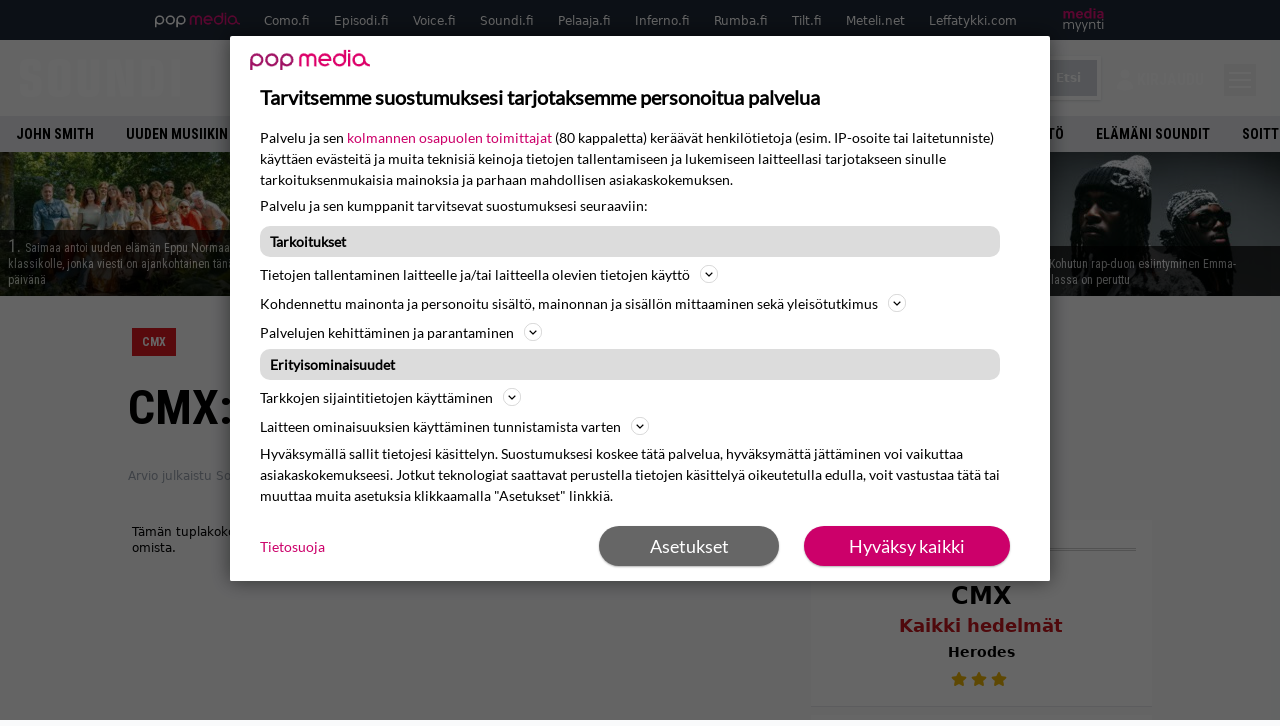

--- FILE ---
content_type: text/html; charset=UTF-8
request_url: https://www.soundi.fi/levyarviot/cmx-kaikki-hedelmat/
body_size: 33416
content:
<!doctype html>
<html lang="fi">
<head>
	<meta charset="UTF-8">
	<meta name="viewport" content="width=device-width, initial-scale=1">
	<link rel="profile" href="https://gmpg.org/xfn/11">
	<link rel="apple-touch-icon" sizes="180x180" href="/apple-touch-icon.png">
	<link rel="icon" type="image/png" sizes="32x32" href="/favicon-32x32.png">
	<link rel="icon" type="image/png" sizes="16x16" href="/favicon-16x16.png">
	<link rel="manifest" href="/site.webmanifest">
	<link rel="mask-icon" href="/safari-pinned-tab.svg" color="#5bbad5">
	<meta name="msapplication-TileColor" content="#da532c">
	<meta name="theme-color" content="#ffffff">

	<link href="https://www.soundi.fi/wp-content/cache/perfmatters/www.soundi.fi/fonts/e30d7c5310c0.google-fonts.min.css" rel="stylesheet">
	
	<script src="https://www.soundi.fi/wp-content/themes/popmedia2030/assets/js/gravito-stub.js"></script>
	<script src="https://www.soundi.fi/wp-content/themes/popmedia2030/assets/js/gravito.js" async></script>
	<script>
		// Listen for the DOMContentLoaded event on the document
		document.addEventListener('DOMContentLoaded', function() {
			// Create a script element
			var script = document.createElement('script');

			// Set the source of the script to the Gravito SDK
			script.src = 'https://cdn.gravito.net/sdkv2/latest/sdk.js';

			// Set the script to load asynchronously
			script.async = true;

			// Define what to do once the script has loaded
			script.onload = function() {
				// Check if window.gravito and its init method are available
				if (window.gravito && typeof window.gravito.init === 'function') {
					// Your code to run after the script loads
					window.gravito.init("tcfCMP");
				} else {
					console.error('Gravito is not initialized properly.');
				}
			};

			// Append the script element to the head of the document
			document.head.appendChild(script);
		});

	</script>
	
	<meta name='robots' content='index, follow, max-image-preview:large, max-snippet:-1, max-video-preview:-1' />
	<style>img:is([sizes="auto" i], [sizes^="auto," i]) { contain-intrinsic-size: 3000px 1500px }</style>
	<link rel='preconnect' href='https://securepubads.g.doubleclick.net' >
<link rel='preconnect' href='https://experience-eu.piano.io' >
<link rel='preconnect' href='https://cdn.gravito.net' >
<link rel='dns-prefetch' href='//code.piano.io'>
<link rel='dns-prefetch' href='//cdn.cxense.com'>
<link rel='dns-prefetch' href='//popmedia-cdn.relevant-digital.com'>
<link rel='dns-prefetch' href='//cdn.gravito.net'>

	<!-- This site is optimized with the Yoast SEO Premium plugin v26.6 (Yoast SEO v26.8) - https://yoast.com/product/yoast-seo-premium-wordpress/ -->
	<title>CMX: Kaikki hedelmät - Soundi.fi</title><link rel="preload" href="https://www.soundi.fi/wp-content/uploads/2026/01/saimaa1-kuva-jussikarjalainen-256x144.jpg" as="image" fetchpriority="high"><link rel="preload" href="https://www.soundi.fi/wp-content/uploads/2025/08/megadeth-photo-by-ross-halfin-256x144.jpg" as="image" fetchpriority="high"><link rel="preload" href="https://www.soundi.fi/wp-content/cache/perfmatters/www.soundi.fi/minify/61431b9a1c28.main.prod.min.css?ver=1.0.8" as="style" onload="this.rel='stylesheet';this.removeAttribute('onload');"><link rel="preload" href="https://www.soundi.fi/wp-content/cache/perfmatters/www.soundi.fi/minify/55ad16d7fe1e.style.min.css?ver=1.0.7" as="style" onload="this.rel='stylesheet';this.removeAttribute('onload');"><link rel="preload" href="https://www.soundi.fi/wp-content/cache/perfmatters/www.soundi.fi/fonts/L0x8DFMnlVwD4h3hu_qnZypEiw.woff2" as="font" type="font/woff2" crossorigin><link rel="preload" href="https://www.soundi.fi/wp-content/cache/perfmatters/www.soundi.fi/fonts/ieVl2ZhZI2eCN5jzbjEETS9weq8-19K7DQk6YvM.woff2" as="font" type="font/woff2" crossorigin><link rel="preload" href="https://www.soundi.fi/wp-content/cache/perfmatters/www.soundi.fi/fonts/e30d7c5310c0.google-fonts.min.css" as="style" onload="this.rel='stylesheet';this.removeAttribute('onload');">
	<link rel="canonical" href="https://www.soundi.fi/levyarviot/cmx-kaikki-hedelmat/" />
	<meta property="og:locale" content="fi_FI" />
	<meta property="og:type" content="article" />
	<meta property="og:title" content="CMX: Kaikki hedelmät" />
	<meta property="og:description" content="Tämän tuplakokoelman voi tiivistää helposti yhteen lauseeseen: helppoja hittejä kaikille, jotka eivät CMX:n levyjä omista." />
	<meta property="og:url" content="https://www.soundi.fi/levyarviot/cmx-kaikki-hedelmat/" />
	<meta property="og:site_name" content="Soundi.fi" />
	<meta property="article:publisher" content="https://www.facebook.com/soundilehti/" />
	<meta property="og:image" content="https://www.soundi.fi/wp-content/uploads/old/soundi/record_review/CMX_Kaikki+hedelmat_8443.jpg" />
	<meta property="og:image:width" content="252" />
	<meta property="og:image:height" content="252" />
	<meta property="og:image:type" content="image/jpeg" />
	<meta name="twitter:label1" content="Arvioitu lukuaika" />
	<meta name="twitter:data1" content="1 minuutti" />
	<script type="application/ld+json" class="yoast-schema-graph">{"@context":"https://schema.org","@graph":[{"@type":"WebPage","@id":"https://www.soundi.fi/levyarviot/cmx-kaikki-hedelmat/","url":"https://www.soundi.fi/levyarviot/cmx-kaikki-hedelmat/","name":"CMX: Kaikki hedelmät - Soundi.fi","isPartOf":{"@id":"https://www.soundi.fi/#website"},"datePublished":"2008-11-21T10:41:13+00:00","dateModified":"2012-11-14T22:17:53+00:00","breadcrumb":{"@id":"https://www.soundi.fi/levyarviot/cmx-kaikki-hedelmat/#breadcrumb"},"inLanguage":"fi","potentialAction":[{"@type":"ReadAction","target":["https://www.soundi.fi/levyarviot/cmx-kaikki-hedelmat/"]}]},{"@type":"BreadcrumbList","@id":"https://www.soundi.fi/levyarviot/cmx-kaikki-hedelmat/#breadcrumb","itemListElement":[{"@type":"ListItem","position":1,"name":"Soundi","item":"https://www.soundi.fi/"},{"@type":"ListItem","position":2,"name":"Levyarviot","item":"https://www.soundi.fi/levyarviot/"},{"@type":"ListItem","position":3,"name":"CMX: Kaikki hedelmät"}]},{"@type":"WebSite","@id":"https://www.soundi.fi/#website","url":"https://www.soundi.fi/","name":"Soundi.fi","description":"Suomen suurin musiikkilehti","potentialAction":[{"@type":"SearchAction","target":{"@type":"EntryPoint","urlTemplate":"https://www.soundi.fi/?s={search_term_string}"},"query-input":{"@type":"PropertyValueSpecification","valueRequired":true,"valueName":"search_term_string"}}],"inLanguage":"fi"}]}</script>
	<!-- / Yoast SEO Premium plugin. -->



<meta property="article:published_time" content="2008-11-21T10:41:13+02:00" />
<meta property="article:modified_time" content="2012-11-14T22:17:53+02:00" />
<link rel='dns-prefetch' href='//cdn.parsely.com' />
<link rel='dns-prefetch' href='//v0.wordpress.com' />
<style id='wp-parsely-recommendations-style-inline-css'>
.parsely-recommendations-list-title{font-size:1.2em}.parsely-recommendations-list{list-style:none;padding:unset}.parsely-recommendations-cardbody{overflow:hidden;padding:.8em;text-overflow:ellipsis;white-space:nowrap}.parsely-recommendations-cardmedia{padding:.8em .8em 0}

</style>
<style id='jetpack-sharing-buttons-style-inline-css'>
.jetpack-sharing-buttons__services-list{display:flex;flex-direction:row;flex-wrap:wrap;gap:0;list-style-type:none;margin:5px;padding:0}.jetpack-sharing-buttons__services-list.has-small-icon-size{font-size:12px}.jetpack-sharing-buttons__services-list.has-normal-icon-size{font-size:16px}.jetpack-sharing-buttons__services-list.has-large-icon-size{font-size:24px}.jetpack-sharing-buttons__services-list.has-huge-icon-size{font-size:36px}@media print{.jetpack-sharing-buttons__services-list{display:none!important}}.editor-styles-wrapper .wp-block-jetpack-sharing-buttons{gap:0;padding-inline-start:0}ul.jetpack-sharing-buttons__services-list.has-background{padding:1.25em 2.375em}
</style>
<link rel="stylesheet" id="lazy-facet-styles-css" href="https://www.soundi.fi/wp-content/cache/perfmatters/www.soundi.fi/minify/dbe394577ef1.facet-styles.min.css?ver=6.8.3" media="all">
<link rel='stylesheet' id='ep_general_styles-css' href='https://www.soundi.fi/wp-content/plugins/elasticpress/dist/css/general-styles.css?ver=66295efe92a630617c00' media='all' />
<link rel="stylesheet" id="popmedia2030-style-css" href="https://www.soundi.fi/wp-content/cache/perfmatters/www.soundi.fi/minify/55ad16d7fe1e.style.min.css?ver=1.0.7" media="all">
<link rel="stylesheet" id="tailwind-css" href="https://www.soundi.fi/wp-content/cache/perfmatters/www.soundi.fi/minify/61431b9a1c28.main.prod.min.css?ver=1.0.8" media="all">
<link rel='stylesheet' id='elasticpress-facets-css' href='https://www.soundi.fi/wp-content/plugins/elasticpress/dist/css/facets-styles.css?ver=e96caca972beab457d95' media='all' />
<link rel="alternate" title="oEmbed (JSON)" type="application/json+oembed" href="https://www.soundi.fi/wp-json/oembed/1.0/embed?url=https%3A%2F%2Fwww.soundi.fi%2Flevyarviot%2Fcmx-kaikki-hedelmat%2F" />
<link rel="alternate" title="oEmbed (XML)" type="text/xml+oembed" href="https://www.soundi.fi/wp-json/oembed/1.0/embed?url=https%3A%2F%2Fwww.soundi.fi%2Flevyarviot%2Fcmx-kaikki-hedelmat%2F&#038;format=xml" />
<!-- echobox -->
<script async id="ebx" src="//applets.ebxcdn.com/ebx.js"></script><script type="application/ld+json" class="wp-parsely-metadata">{"@context":"https:\/\/schema.org","@type":"NewsArticle","headline":"CMX: Kaikki hedelm\u00e4t","url":"https:\/\/www.soundi.fi\/levyarviot\/cmx-kaikki-hedelmat\/","mainEntityOfPage":{"@type":"WebPage","@id":"https:\/\/www.soundi.fi\/levyarviot\/cmx-kaikki-hedelmat\/"},"thumbnailUrl":"","image":{"@type":"ImageObject","url":""},"articleSection":"Uncategorized","author":[{"@type":"Person","name":"jaakko","url":"https:\/\/www.soundi.fi\/author\/jaakko\/"}],"creator":["jaakko"],"publisher":{"@type":"NewsMediaOrganization","name":"Soundi.fi","logo":{"@type":"ImageObject","url":"https:\/\/www.soundi.fi\/android-chrome-512x512.png"},"url":"https:\/\/www.soundi.fi","sameAs":["https:\/\/fi.wikipedia.org\/wiki\/Soundi","https:\/\/www.facebook.com\/soundilehti","https:\/\/www.instagram.com\/soundilehti\/","https:\/\/www.youtube.com\/@Soundilehti"],"publishingPrinciples":"https:\/\/www.soundi.fi\/toimituslinja-ja-julkaisuperiaatteet\/","contactPoint":[{"@type":"ContactPoint","contactType":"newsroom","url":"https:\/\/www.soundi.fi\/yhteystiedot\/","email":"soundi@popmedia.fi","areaServed":["FI"],"availableLanguage":["fi","en"]}]},"keywords":[],"dateCreated":"2008-11-21T10:41:13Z","datePublished":"2008-11-21T10:41:13Z","dateModified":"2012-11-14T22:17:53Z","inLanguage":"fi","isAccessibleForFree":true,"sourceOrganization":{"@type":"NewsMediaOrganization","name":"Pop Media Oy","url":"https:\/\/www.popmedia.fi"}}</script><noscript><style>.perfmatters-lazy[data-src]{display:none !important;}</style></noscript><style>.perfmatters-lazy-youtube{position:relative;width:100%;max-width:100%;height:0;padding-bottom:56.23%;overflow:hidden}.perfmatters-lazy-youtube img{position:absolute;top:0;right:0;bottom:0;left:0;display:block;width:100%;max-width:100%;height:auto;margin:auto;border:none;cursor:pointer;transition:.5s all;-webkit-transition:.5s all;-moz-transition:.5s all}.perfmatters-lazy-youtube img:hover{-webkit-filter:brightness(75%)}.perfmatters-lazy-youtube .play{position:absolute;top:50%;left:50%;right:auto;width:68px;height:48px;margin-left:-34px;margin-top:-24px;background:url(https://www.soundi.fi/wp-content/plugins/perfmatters/img/youtube.svg) no-repeat;background-position:center;background-size:cover;pointer-events:none;filter:grayscale(1)}.perfmatters-lazy-youtube:hover .play{filter:grayscale(0)}.perfmatters-lazy-youtube iframe{position:absolute;top:0;left:0;width:100%;height:100%;z-index:99}</style>
	
		<script>
			document.cookie = "__adblocker=; expires=Thu, 01 Jan 1970 00:00:00 GMT; path=/";
			var setNptTechAdblockerCookie = function(adblocker) {
				var d = new Date();
				d.setTime(d.getTime() + 60 * 5 * 1000);
				document.cookie = "__adblocker=" + (adblocker ? "true" : "false") + "; expires=" + d.toUTCString() + "; path=/";
			};
			var script = document.createElement("script");
			script.setAttribute("async", true);
			script.setAttribute("src", "//www.npttech.com/advertising.js");
			script.setAttribute("onerror", "setNptTechAdblockerCookie(true);");
			document.getElementsByTagName("head")[0].appendChild(script);
		</script>

	
		<script type='text/javascript'>
			var cX = window.cX = window.cX || {
            options: { tcf20: true } }; cX.callQueue = cX.callQueue || [];
		cX.callQueue.push(['getUserSegmentIds', {persistedQueryId: "7ef7b8892343d15d4ec963acf7cc3ce8d5e50c48", callback: function(segments) {
		if(typeof window.localStorage === 'object' && typeof window.localStorage.getItem === 'function') {
			localStorage.setItem("cxSegments", segments.join(","));
		}
		}}]);
		
		function getUserSegmentIdsLocal() {
		var segments = [];
		if(typeof window.localStorage === 'object' && typeof window.localStorage.getItem === 'function' && localStorage.getItem("cxSegments") !== null && localStorage.getItem("cxSegments").length>0) {
			segments = localStorage.getItem("cxSegments").split(',');
		}
		return segments;
		}
		</script>

	<script async src="https://securepubads.g.doubleclick.net/tag/js/gpt.js"></script>

	<script async src="https://popmedia-cdn.relevant-digital.com/static/tags/637735b6b25a3ee80fbd39e2.js"></script>
	<script>	
		function loadAds() {
		window.relevantDigital = window.relevantDigital || {};
		relevantDigital.cmd = relevantDigital.cmd || [];
		relevantDigital.cmd.push(function() {
			relevantDigital.loadPrebid({
				configId: '6379fb30fdcd7081aedf31b2', //Soundi config id
				delayedAdserverLoading: true,
				manageAdserver: true,	
				collapseEmptyDivs: true,
				collapseBeforeAdFetch: false,
				noGpt: true, //set to true when gpt is present on page. 
				allowedDivIds: null, // set to an array to only load certain <div>s, example - ["divId1", "divId2"]
				
			});
		});
	}

		function deviceHandler() {
		var type = window.innerWidth < 980 ? 'mobile' : 'desktop';
		["data-lazy-" + type + "-ad-unit-id", "data-" + type + "-ad-unit-id"].forEach(function(attr) {
			Array.from(document.querySelectorAll("["+ attr + "]")).forEach(function (elm){
				elm.setAttribute(attr.replace(type + "-", ""), elm.getAttribute(attr));
			});
		});
		}
	</script>

	<script async='async' src='https://functions.adnami.io/api/macro/adsm.macro.soundi.fi.js'></script>


	
	<!-- piano composer sandbox
	<script>(function(src){var a=document.createElement("script");a.type="text/javascript";a.async=true;a.src=src;var b=document.getElementsByTagName("script")[0];b.parentNode.insertBefore(a,b)})("https://sandbox.tinypass.com/xbuilder/experience/load?aid=y9RD2e2Ysu");</script>
 	-->
	<!-- piano composer production  -->
	<script>(function(src){var a=document.createElement("script");a.type="text/javascript";a.async=true;a.src=src;var b=document.getElementsByTagName("script")[0];b.parentNode.insertBefore(a,b)})("https://experience-eu.piano.io/xbuilder/experience/load?aid=eAAQSJYRpe");</script>
	
		
	<!-- piano -->
			<script>

	// initialize tp
	tp = window["tp"] || [];

	tp.push(["init", function() {

	// The content published date GMT
	tp.push(["setContentCreated", "2008-11-21 10:41:13"]);
	// The content author
	tp.push(["setContentAuthor", "jaakko"]);
	// The content tags
		// If the content is native advertising
	tp.push(["setContentIsNative", false]);

	}]);
	</script>

			
</head>

<body class="wp-singular record_review-template-default single single-record_review postid-8453 wp-theme-popmedia2030 bg-gray-50 no-sidebar">


<div id="page" class="site">

	<header id="masthead" class="site-header">
		<div class="site-branding">

			<nav id="site-navigation" class="main-navigation" x-data="menuNavigation">
	<!-- pop media navbar -->
    <div class="flex flex-wrap hidden md:inline lg:inline">
        <section class="relative mx-auto">
			<nav class="flex justify-between bg-gray-800 text-white">
				<div class="px-2 xl:px-12 py-2 flex w-full items-center popbar">
				<ul class="hidden md:flex px-2 mx-auto text-xs space-x-6">
					<li><a class="hover:text-gray-200" href="https://www.popmedia.fi" target="_blank"><svg xmlns="http://www.w3.org/2000/svg" id="Layer_1" data-name="Layer 1" viewBox="0 0 694.24 117.39">
  <defs>
    <style>
      .cls-1{fill:#de0076;}.cls-2{fill:#a71b71;}
    </style>
    <title>Popmedia.fi</title>
  </defs>
  <path d="M471.4 58.69a38 38 0 1 0-11.11 26.79l-9.19-9.19a24.92 24.92 0 0 1-41.73-11.1h61.45a38 38 0 0 0 .58-6.5zm-62-6.5a24.94 24.94 0 0 1 48.16 0z" class="cls-1"/>
  <path d="M125.17 96.64a37.94 37.94 0 1 1 37.94-37.94 38 38 0 0 1-37.94 37.94zm0-62.89a24.94 24.94 0 1 0 24.94 24.94 25 25 0 0 0-24.94-24.94zM37.94 20.75A38 38 0 0 0 0 58.69v58.69h13V87.25a37.93 37.93 0 1 0 24.94-66.5zm0 62.89a24.94 24.94 0 1 1 24.95-24.95 25 25 0 0 1-24.95 24.95zM212.39 20.75a38 38 0 0 0-37.94 37.94v58.69h13V87.25a37.93 37.93 0 1 0 24.94-66.5zm0 62.89a24.94 24.94 0 1 1 24.94-24.94 25 25 0 0 1-24.94 24.94z" class="cls-2"/>
  <path d="M556.58 0h-13v30.14a37.92 37.92 0 1 0 13 28.56zm-37.94 83.64a24.94 24.94 0 1 1 24.94-24.94 25 25 0 0 1-24.94 24.94zM384.17 48.9A28.21 28.21 0 0 0 334.23 31a28.15 28.15 0 0 0-49.85 17.9v47.74h13V48.92a15.17 15.17 0 0 1 30.33 0v47.72h13V48.92a15.23 15.23 0 0 1 30.45 0v47.72h13V48.9zM568.92 20.75h13v75.89h-13zM568.92 0h13v13h-13zM669.3 58.69a38 38 0 1 0-6.5 21.22 37.94 37.94 0 0 0 31.45 16.73v-13a25 25 0 0 1-24.95-24.95zm-37.95 24.94a24.94 24.94 0 1 1 24.94-24.94 25 25 0 0 1-24.94 24.94z" class="cls-1"/>
</svg>
</a></li>
					<li><a class="hover:text-gray-200 top-1 relative align-middle" href="https://www.como.fi" target="_blank" title="Kotimaan viihde Comossa">Como.fi</a></li>
					<li><a class="hover:text-gray-200 top-1 relative align-middle" href="https://www.episodi.fi" target="_blank" title="Elokuvat ja tv-sarjat Episodista">Episodi.fi</a></li>
					<li><a class="hover:text-gray-200 top-1 relative align-middle" href="https://www.voice.fi" target="_blank" title="Voice - kotimaan uutiset">Voice.fi</a></li>
					<li><a class="hover:text-gray-200 top-1 relative align-middle" href="https://www.soundi.fi" target="_blank" title="Soundi">Soundi.fi</a></li>
					<li><a class="hover:text-gray-200 top-1 relative align-middle" href="https://www.pelaaja.fi" target="_blank" title="Suomen paras pelimedia Pelaaja">Pelaaja.fi</a></li>
					<li><a class="hover:text-gray-200 top-1 relative align-middle" href="https://www.inferno.fi" target="_blank" title="Inferno">Inferno.fi</a></li>
					<li><a class="hover:text-gray-200 top-1 relative align-middle" href="https://www.rumba.fi" target="_blank" title="Rumba">Rumba.fi</a></li>
					<li><a class="hover:text-gray-200 top-1 relative align-middle" href="https://www.tilt.fi" target="_blank" title="Tilt">Tilt.fi</a></li>
					<li><a class="hover:text-gray-200 top-1 relative align-middle" href="https://www.meteli.net" target="_blank" title="Keikat tänään Metelistä">Meteli.net</a></li>
					<li><a class="hover:text-gray-200 top-1 relative align-middle" href="https://www.leffatykki.com" target="_blank" title="Parhaat elokuvat ja sarjat Leffatykistä">Leffatykki.com</a></li>
					<li><a class="hover:text-gray-200" href="https://popmedia.ocast.com/fi/" target="_blank"><svg id="Layer_1" data-name="Layer 1" xmlns="http://www.w3.org/2000/svg" viewBox="0 0 258.7 154.6"><defs><style>.cls-1{fill:#d17;}.cls-2{fill:#fff;}</style></defs><title>mediamyynti</title><path class="cls-1" d="M58.5,67.29V43.43c0-3.5-.09-7.44-1.44-10.14C55.9,31,53.65,30,50.78,30a11.68,11.68,0,0,0-9.24,5.38A64.82,64.82,0,0,1,42,42.8v24.5H29.25V43.43c0-3.5,0-7.54-1.44-10.23C26.65,31,24.49,30,21.8,30c-3.14,0-6.73,2-9.06,4.66V67.29H0V20.1H11l.9,5.74A17.45,17.45,0,0,1,25.57,19a15.4,15.4,0,0,1,13.37,7.9A18.32,18.32,0,0,1,54.64,19,15.6,15.6,0,0,1,67,25.12C70.7,29.88,71.24,36,71.24,42.8v24.5Z"/><path class="cls-1" d="M93,46.84c.89,6.46,5.11,11.31,11.84,11.31,6.1,0,9.24-2.51,12.29-7l8.34,5.65c-5.38,7.81-11.39,11.58-21.53,11.58-14.26,0-23.86-10-23.86-24.14S90.49,19,104,19c13.1,0,22.79,9.24,22.79,21.8a34.28,34.28,0,0,1-.63,6Zm20.81-8.7c-.27-5.65-4.22-9.15-9.42-9.15-6.1,0-9.42,3.86-10.77,9.15Z"/><path class="cls-1" d="M170.46,67.29l-1.08-5.83c-3.32,5.21-9.69,6.91-14.53,6.91-12.47,0-22-11.13-22-24.85C132.87,30.24,142.2,19,155,19c4.49,0,10.14,1.61,13.73,5.65V0h12.74V67.29Zm-1.7-32.21A13.74,13.74,0,0,0,157.81,30c-8.16,0-11.93,7.27-11.93,13.91,0,6.91,4.49,13.55,11.76,13.55a12.36,12.36,0,0,0,11.13-6.19Z"/><path class="cls-1" d="M193.91,13.55V2.69h12.74V13.55Zm0,53.75V20.1h12.74v47.2Z"/><path class="cls-1" d="M247.67,67.29l-1-4c-3.05,3.77-7.81,5.11-12.83,5.11-8.79,0-17-5.29-17-15,0-11.58,10.77-15.25,20.55-15.25a42.2,42.2,0,0,1,8.53,1V38.4c0-5.92-2.43-9.51-9.33-9.51-5.38,0-10.14,2-14.26,4.13L219,23.87A47.16,47.16,0,0,1,239.23,19c13.1,0,19.47,7.63,19.47,19.92V67.29ZM246,46.75a29.64,29.64,0,0,0-6.46-.81c-4.66,0-10.14,1.71-10.14,7.27,0,4.13,3.41,6.28,7.18,6.28a13.88,13.88,0,0,0,9.42-4Z"/><path class="cls-2" d="M7.31,90.8v7.72c3.5-5.83,8.88-8.79,14.63-8.79,7.36,0,11.66,3.32,13.82,9.06,5.56-7.09,10-9.06,15.43-9.06,11.66,0,16.42,7.44,16.42,21.17v23.69H61.5v-22.7c0-8.35-1.88-16.6-10.59-16.6-5.21,0-10.5,3.5-13.82,9.15a46.24,46.24,0,0,1,.36,6.28v23.87h-6.1v-22.7c0-8.26-1.52-16.6-10.32-16.6-5.56,0-10.86,4.66-13.73,10.23v29.07H1.21V90.8Z"/><path class="cls-2" d="M82.9,90.8l12.38,37.06L108.48,90.8H115L91.25,154.6,86,152.54l5.83-15.8L76.26,90.8Z"/><path class="cls-2" d="M125.19,90.8l12.38,37.06L150.76,90.8h6.55l-23.78,63.8-5.21-2.06,5.83-15.8L118.55,90.8Z"/><path class="cls-2" d="M172.67,90.8v7.72a17.3,17.3,0,0,1,15.61-8.79c12.47,0,16.51,8,16.51,21.17v23.69h-6.1v-22.7c0-8.26-1.53-16.6-11.31-16.6-6.55,0-11.85,4.66-14.72,10.23v29.07h-6.1V90.8Z"/><path class="cls-2" d="M227.53,96.37V120.5c0,7.89,2.69,9.33,6.73,9.33a16.25,16.25,0,0,0,5.38-1.17l1.53,4.84a14.77,14.77,0,0,1-7,1.88c-8.53,0-12.74-5.11-12.74-14.18V96.37h-6.19V90.8h6.19V79.86h6.1V90.8h12.74v5.56Z"/><path class="cls-2" d="M250.78,81V72.59h6.1V81Zm0,53.57V90.8h6.1v43.79Z"/></svg></a></li>
				</ul>
				</div>
			</nav>
        
        </section>
    </div>
    <!-- site main navbar -->
    <div class="flex flex-wrap">
		<section class="relative w-full">
			<nav class="flex justify-between bg-gradient-to-b from-tilt-light to-tilt-dark text-white">
				<div class="px-5 xl:px-12 py-4 flex w-full items-center">
                    <div class="logo w-40">
                        <a href="/" title="Soundi" class="block"><svg id="Layer_1" data-name="Layer 1" xmlns="http://www.w3.org/2000/svg" viewBox="0 0 424.47 101.54"><defs></defs><title>Soundi.fi</title><path class="cls-custom" d="M21.14 67.79H0V76c0 19.76 4.53 25.52 29.23 25.52 19.35 0 28.13-4.25 28.13-28.13 0-25.52-2.74-27.31-27-33.62C23.65 38.14 22 37 22 30.73v-6.58c0-4.67.41-7.14 6.45-7.14 5.76 0 6.45.69 6.45 9.47v4.8h20.27V19.35C55.17 5.49 48.58 0 28.82 0 7.14 0 0 2.33 0 25.52v6c0 17.7 3.43 22 21.13 26.21 12 2.92 13.46 3.34 13.46 10.2v10.66c0 4.25-1.65 5.9-6.72 5.9-6.72 0-6.72-2.74-6.72-9.61v-7.09zm89.36 12.13c0 3.69-1.64 4.65-5.89 4.65s-5.89-1-5.89-4.65v-58c0-3.7 1.64-4.65 5.89-4.65s5.89 1 5.89 4.65v58zm-35.31 1.23c0 16.15 10.4 20.39 29.43 20.39s29.43-4.24 29.43-20.39V20.66c0-16.15-10.4-20.39-29.43-20.39S75.19 4.51 75.19 20.66v60.49zM210.55 1.36h-22.72v76.1c0 3.83-1.51 6.3-6 6.3s-6-2.46-6-6.3V1.36h-22.76v75.41c0 22 10.54 24.77 28.74 24.77s28.74-2.74 28.74-24.77V1.36zm57.62 99.09h33.12V1.36h-21.08l1.64 76.92-.27.27-16.7-77.19h-33.12v99.09h20.94l-1.41-77.19h.27l16.56 77.19h.05zm77.74-82.12h6c4.93 0 6 2.19 6 9.58v45.17c0 7.39-1.1 9.58-6 9.58h-6V18.33zm-22.72 82.12h29.56c21.21 0 27.92-4.52 27.92-37.09V38.59C380.67 6 374 1.36 352.75 1.36h-29.56v99.09zm78.56 0h22.72V1.36h-22.72v99.09z"/></svg>
</a>
                    </div>
					<ul class="hidden lg:flex px-4 mx-auto font-bold font-montserrat uppercase font-heading text-md lg:text-lg space-x-6">
						<li><a class="hover:text-gray-200" href="/">Etusivu</a></li>
						<li><a class="hover:text-gray-200" href="/uutiset/">Uutiset</a></li>
						<li><a class="hover:text-gray-200" href="/levyarviot/">Levyarviot</a></li>
						<li><a class="hover:text-gray-200" href="/jutut/">Jutut</a></li>
						<li><a class="hover:text-gray-200" href="/aiheet/soundi-lehti/">Lehti</a></li>
						<li><a class="hover:text-gray-200" href="https://www.backstagerockshop.com/collections/soundi?utm_source=soundi&utm_medium=affiliate&utm_campaign=soundi">Kauppa</a></li>
					</ul>
					<div class="hidden lg:inline w-128">
						<div class="relative">
	<form id="searchform" method="get" action="https://www.soundi.fi/">
		<div class="bg-white shadow p-1 flex">
			<span class="w-auto flex justify-end items-center text-gray-500 p-2">
				<i class="material-icons text-xl"><svg xmlns="http://www.w3.org/2000/svg" class="h-5 w-5" viewBox="0 0 20 20"
						fill="currentColor">
						<path fill-rule="evenodd"
							d="M8 4a4 4 0 100 8 4 4 0 000-8zM2 8a6 6 0 1110.89 3.476l4.817 4.817a1 1 0 01-1.414 1.414l-4.816-4.816A6 6 0 012 8z"
							clip-rule="evenodd" />
					</svg></i>
			</span>
			<input x-ref="searchField" class="w-full p-2 text-gray-800 search-field text-sm border-0" name="s" type="text"
				placeholder="esim. Sentenced" value="">
			<button type="submit" class="bg-gray-300 hover:bg-gray-500 text-white p-2 pl-4 pr-4">
				<p class="font-semibold text-xs">Etsi</p>
			</button>
		</div>
	</form>
</div>





					</div>

					<div class="hidden lg:flex pt-1 pl-3 font-bold font-montserrat uppercase font-heading text-md lg:text-md flex">
					<svg xmlns="http://www.w3.org/2000/svg" viewBox="0 0 24 24" fill="currentColor" class="w-6 h-6">
						<path fill-rule="evenodd" d="M7.5 6a4.5 4.5 0 119 0 4.5 4.5 0 01-9 0zM3.751 20.105a8.25 8.25 0 0116.498 0 .75.75 0 01-.437.695A18.683 18.683 0 0112 22.5c-2.786 0-5.433-.608-7.812-1.7a.75.75 0 01-.437-.695z" clip-rule="evenodd" />
					</svg>
					<a href="javascript:void(0)" class="hidden w-128" id="pianoLogin">Kirjaudu</a>
					<div href="javascript:void(0)" class="hidden w-128" id="pianoUsername">
						<!-- <div class="bg-white hidden piano-submenu">
							<a href="javascript:void(0)" id="pianoLogout">Kirjaudu ulos</a>
						</div> -->
					</div>
					</div>
					<style>
					#pianoUsername {
						position:relative;
					}
					#pianoUsername:hover > .piano-submenu {
						display: block;
						position: absolute;
						right: 0;
						padding: 5px 5px;
						color: black;
						text-align: right;
						padding-left: 50px;
						border-radius: 2px;
					}
					</style>

					<div class="lg:hidden inline absolute right-20 top-6">
						<button class="text-white z-20 hover:text-gray-500 mobile-search-button" @click="toggleSearch">
							<svg xmlns="http://www.w3.org/2000/svg" class="h-6 w-6" viewBox="0 0 20 20" fill="currentColor">
								<path fill-rule="evenodd" d="M8 4a4 4 0 100 8 4 4 0 000-8zM2 8a6 6 0 1110.89 3.476l4.817 4.817a1 1 0 01-1.414 1.414l-4.816-4.816A6 6 0 012 8z" clip-rule="evenodd" />
							</svg>
						</button>
					</div>
				</div>
				<div class="flex items-center pr-6">
					<button
						class="burger-button burger-icon"
						data-burger-state="off"
						@click="toggleMobileMenu"
						x-ref="burgerButton">
						<span class="burger-icon-wing burger-icon-wing--tl"></span>
						<span class="burger-icon-wing burger-icon-wing--tr"></span>
						<span class="burger-icon-wing burger-icon-wing--m"></span>
						<span class="burger-icon-wing burger-icon-wing--br"></span>
						<span class="burger-icon-wing burger-icon-wing--bl"></span>
					</button>
				</div>
			</nav>
		</section>
	</div>

	<section class="overflow-x-scroll lg:overflow-x-auto hide-scroll-bar bg-gray-200 w-full">
		<!-- navbar -->
		<nav class="px-2 py-2">

			<!-- Nav Links -->
			<ul class="flex px-2 space-x-6 font-bold font-montserrat uppercase font-heading text-xs lg:text-sm lg:space-x-8">
												<li class="flex-shrink-0">
									<a class="hover:text-gray-500" href="https://www.soundi.fi/aiheet/john-smith/">John Smith</a>
								</li>
															<li class="flex-shrink-0">
									<a class="hover:text-gray-500" href="https://www.soundi.fi/aiheet/uuden-musiikin-kilpailu/">Uuden Musiikin Kilpailu</a>
								</li>
															<li class="flex-shrink-0">
									<a class="hover:text-gray-500" href="https://www.soundi.fi/aiheet/haastattelu/">Haastattelu</a>
								</li>
															<li class="flex-shrink-0">
									<a class="hover:text-gray-500" href="https://www.soundi.fi/aiheet/kuvagalleria/">Kuvagalleria</a>
								</li>
															<li class="flex-shrink-0">
									<a class="hover:text-gray-500" href="https://www.soundi.fi/aiheet/tarkkailuluokka/">Tarkkailuluokka</a>
								</li>
															<li class="flex-shrink-0">
									<a class="hover:text-gray-500" href="https://www.soundi.fi/aiheet/festivaalit/">Festivaalit</a>
								</li>
															<li class="flex-shrink-0">
									<a class="hover:text-gray-500" href="https://www.soundi.fi/aiheet/ilosaarirock/">Ilosaarirock</a>
								</li>
															<li class="flex-shrink-0">
									<a class="hover:text-gray-500" href="https://www.soundi.fi/aiheet/rip/">RIP</a>
								</li>
															<li class="flex-shrink-0">
									<a class="hover:text-gray-500" href="https://www.soundi.fi/aiheet/ensinaytto/">Ensinäyttö</a>
								</li>
															<li class="flex-shrink-0">
									<a class="hover:text-gray-500" href="https://www.soundi.fi/aiheet/elamani-soundit/">Elämäni soundit</a>
								</li>
															<li class="flex-shrink-0">
									<a class="hover:text-gray-500" href="https://www.soundi.fi/aiheet/soittolista/">Soittolista</a>
								</li>
															<li class="flex-shrink-0">
									<a class="hover:text-gray-500" href="https://www.soundi.fi/aiheet/vuoden-parhaat/">Vuoden parhaat</a>
								</li>
															<li class="flex-shrink-0">
									<a class="hover:text-gray-500" href="https://www.soundi.fi/aiheet/punk-ja-yak/">Punk ja Yäk</a>
								</li>
															<li class="flex-shrink-0">
									<a class="hover:text-gray-500" href="https://www.soundi.fi/aiheet/elokuva/">Elokuva</a>
								</li>
															<li class="flex-shrink-0">
									<a class="hover:text-gray-500" href="https://www.soundi.fi/aiheet/eraan-laulun-anatomia/">Erään laulun anatomia</a>
								</li>
															<li class="flex-shrink-0">
									<a class="hover:text-gray-500" href="https://www.soundi.fi/aiheet/martti-luther-ja-muovipussi/">Martti Luther ja muovipussi</a>
								</li>
															<li class="flex-shrink-0">
									<a class="hover:text-gray-500" href="https://www.soundi.fi/aiheet/keikka/">Keikka</a>
								</li>
															<li class="flex-shrink-0">
									<a class="hover:text-gray-500" href="https://www.soundi.fi/aiheet/soundi-lehti/">Soundi-lehti</a>
								</li>
															<li class="flex-shrink-0">
									<a class="hover:text-gray-500" href="https://www.soundi.fi/aiheet/minun-tahteni/">Minun tähteni</a>
								</li>
															<li class="flex-shrink-0">
									<a class="hover:text-gray-500" href="https://www.soundi.fi/aiheet/puistoblues/">Puistoblues</a>
								</li>
										</ul>

		</nav>

	</section>

	<!-- mobile menu -->
	<div class="mobile-menu min-h-screen bg-white" :class="{ 'block': isMenuOpen, 'hidden': !isMenuOpen }">
		<div class="flex flex-wrap">
			<div class="max-w-7xl mx-auto py-6 px-3 sm:px-3 lg:py-2 lg:px-3 font-montserrat">
    <div class="mt-6 grid grid-cols-2 gap-4 xl:mt-0 xl:col-span-2">
        <div class="md:grid md:grid-cols-2 md:gap-8">
            <div>
                <h3 class="text-sm font-semibold  text-gray-900 tracking-tighter uppercase">
                Alueet
                </h3>
                <ul role="list" class="mt-4 space-y-4">
                  <li><a class="text-base text-gray-900 hover:text-gray-900" href="/uutiset/" title="uusimmat uutiset">Uutiset</a></li>
                  <li><a class="text-base text-gray-900 hover:text-gray-900" href="/levyarviot/"title="Levyarviot">Levyarviot</a></li>
                  <li><a class="text-base text-gray-900 hover:text-gray-900" href="/aiheet/haastattelu/" title="Jutut">Jutut</a></li>
                  <li class="pl-2"><a class="text-base text-gray-900 hover:text-gray-900" href="/aiheet/haastattelu/" title="Haastattelut">Haastattelut</a></li>
                  <li class="pl-2"><a class="text-base text-gray-900 hover:text-gray-900" href="/kolumnit/" title="Kolumnit">Kolumnit</a></li>
                  <li class="pl-2"><a class="text-base text-gray-900 hover:text-gray-900" href="/keikat/" title="Keikat">Keikka-arviot</a></li>
                  <li class="pl-2"><a class="text-base text-gray-900 hover:text-gray-900" href="/soittolistat" title="Soittolistat">Soittolistat</a></li>
                  <li class="pl-2"><a class="text-base text-gray-900 hover:text-gray-900" href="/kilpailut/" title="Kilpailut">Kilpailut</a></li>
                  <li class="pl-2"><a class="text-base text-gray-900 hover:text-gray-900" href="/demoefekti/" title="Demoarviot">Demoarviot</a></li>
                  <li class="pl-4"><a class="text-base text-gray-900 hover:text-gray-900" href="/laheta-demosi-soundiin" title="Lähetä demo">Lähetä demo</a></li>
                  <li><a class="text-base text-gray-900 hover:text-gray-900" href="/aiheet/soundi-lehti/" title="Lehti">Lehti</a></li>
                  <li><a class="text-base text-gray-900 hover:text-gray-900" href="https://www.backstagerockshop.com/collections/soundi?utm_source=soundi&utm_medium=affiliate&utm_campaign=soundi" title="Kauppa" rel="nofollow">Kauppa</a></li>
                </ul>

                <h3 class="mt-8 text-sm font-semibold  text-gray-900 tracking-tighter uppercase">
                Osiot
                </h3>
                <ul role="list" class="mt-4 space-y-4">
                  <li><a class="text-base text-gray-900 hover:text-gray-900" href="/osiot/merkkipaalu/" title="Merkkipaalu">Merkkipaalu</a></li>
                  <li><a class="text-base text-gray-900 hover:text-gray-900" href="/osiot/aivojumppaa/" title="Aivojumppaa">Aivojumppaa</a></li>
                  <li><a class="text-base text-gray-900 hover:text-gray-900" href="/osiot/kevennysta/" title="Kevennystä">Kevennystä</a></li>
                  <li><a class="text-base text-gray-900 hover:text-gray-900" href="/osiot/lukemista/" title="Lukemista">Lukemista</a></li>
                  <li><a class="text-base text-gray-900 hover:text-gray-900" href="/osiot/elava-musiikki/" title="Elävä musiikki">Elävä musiikki</a></li>
                  <li><a class="text-base text-gray-900 hover:text-gray-900" href="/osiot/kuvaa/" title="Kuvaa">Kuvaa</a></li>
                  <li><a class="text-base text-gray-900 hover:text-gray-900" href="/osiot/aanta/" title="Ääntä">Ääntä</a></li>
                  <li><a class="text-base text-gray-900 hover:text-gray-900" href="/osiot/mielipide/" title="Mielipide">Mielipide</a></li>
                  <li><a class="text-base text-gray-900 hover:text-gray-900" href="/osiot/asiaa/" title="Asiaa">Asiaa</a></li>
                </ul>
            </div>
          <div class="mt-12 md:mt-0">
            <h3 class="text-sm font-semibold text-gray-900 tracking-tighter uppercase">
              Aiheet
            </h3>
            <ul role="list" class="mt-4 space-y-4">
                                    <li>
                        <a class="text-base text-gray-900 hover:text-gray-900" href="https://www.soundi.fi/aiheet/john-smith/">John Smith</a>
                      </li>
                                          <li>
                        <a class="text-base text-gray-900 hover:text-gray-900" href="https://www.soundi.fi/aiheet/uuden-musiikin-kilpailu/">Uuden Musiikin Kilpailu</a>
                      </li>
                                          <li>
                        <a class="text-base text-gray-900 hover:text-gray-900" href="https://www.soundi.fi/aiheet/haastattelu/">Haastattelu</a>
                      </li>
                                          <li>
                        <a class="text-base text-gray-900 hover:text-gray-900" href="https://www.soundi.fi/aiheet/kuvagalleria/">Kuvagalleria</a>
                      </li>
                                          <li>
                        <a class="text-base text-gray-900 hover:text-gray-900" href="https://www.soundi.fi/aiheet/tarkkailuluokka/">Tarkkailuluokka</a>
                      </li>
                                          <li>
                        <a class="text-base text-gray-900 hover:text-gray-900" href="https://www.soundi.fi/aiheet/festivaalit/">Festivaalit</a>
                      </li>
                                          <li>
                        <a class="text-base text-gray-900 hover:text-gray-900" href="https://www.soundi.fi/aiheet/ilosaarirock/">Ilosaarirock</a>
                      </li>
                                          <li>
                        <a class="text-base text-gray-900 hover:text-gray-900" href="https://www.soundi.fi/aiheet/rip/">RIP</a>
                      </li>
                                          <li>
                        <a class="text-base text-gray-900 hover:text-gray-900" href="https://www.soundi.fi/aiheet/ensinaytto/">Ensinäyttö</a>
                      </li>
                                          <li>
                        <a class="text-base text-gray-900 hover:text-gray-900" href="https://www.soundi.fi/aiheet/elamani-soundit/">Elämäni soundit</a>
                      </li>
                                          <li>
                        <a class="text-base text-gray-900 hover:text-gray-900" href="https://www.soundi.fi/aiheet/soittolista/">Soittolista</a>
                      </li>
                                          <li>
                        <a class="text-base text-gray-900 hover:text-gray-900" href="https://www.soundi.fi/aiheet/vuoden-parhaat/">Vuoden parhaat</a>
                      </li>
                                          <li>
                        <a class="text-base text-gray-900 hover:text-gray-900" href="https://www.soundi.fi/aiheet/punk-ja-yak/">Punk ja Yäk</a>
                      </li>
                                          <li>
                        <a class="text-base text-gray-900 hover:text-gray-900" href="https://www.soundi.fi/aiheet/elokuva/">Elokuva</a>
                      </li>
                                          <li>
                        <a class="text-base text-gray-900 hover:text-gray-900" href="https://www.soundi.fi/aiheet/eraan-laulun-anatomia/">Erään laulun anatomia</a>
                      </li>
                                          <li>
                        <a class="text-base text-gray-900 hover:text-gray-900" href="https://www.soundi.fi/aiheet/martti-luther-ja-muovipussi/">Martti Luther ja muovipussi</a>
                      </li>
                                          <li>
                        <a class="text-base text-gray-900 hover:text-gray-900" href="https://www.soundi.fi/aiheet/keikka/">Keikka</a>
                      </li>
                                          <li>
                        <a class="text-base text-gray-900 hover:text-gray-900" href="https://www.soundi.fi/aiheet/soundi-lehti/">Soundi-lehti</a>
                      </li>
                                          <li>
                        <a class="text-base text-gray-900 hover:text-gray-900" href="https://www.soundi.fi/aiheet/minun-tahteni/">Minun tähteni</a>
                      </li>
                                          <li>
                        <a class="text-base text-gray-900 hover:text-gray-900" href="https://www.soundi.fi/aiheet/puistoblues/">Puistoblues</a>
                      </li>
                                </ul>
          </div>
        </div>
        <div class="md:grid md:grid-cols-2 md:gap-8">
          <div>
            <h3 class="text-sm font-semibold text-gray-900 tracking-tighter uppercase">
              Tilaukset
            </h3>
            <ul role="list" class="mt-4 space-y-4">
            <li>
                <a href="https://www.popmedia.fi/tilaa-soundi/" target="_blank" class="text-base text-gray-900 hover:text-gray-900">
                  Tilaa lehti
                </a>
              </li>
              <li>
                <a href="https://www.soundi.fi/uutiskirje/" class="text-base text-gray-900 hover:text-gray-900">
                  Uutiskirje
                </a>
              </li>

              <li>
                <a href="https://www.soundi.fi/feed" class="text-base text-gray-900 hover:text-gray-900">
                  RSS-syötteet
                </a>
              </li>

            </ul>
          </div>
          <div class="mt-12 md:mt-0">
            <h3 class="text-sm font-semibold text-gray-900 tracking-tighter uppercase">
              Oma tili
            </h3>
            <ul role="list" class="mt-4 space-y-2">
              <li>
                <a href="/oma-tili/" id="pianoMyAccount">Tilini</a>
              </li>
              <li>
                    <a href="javascript:void(0)" id="pianoLoginMobile">Kirjaudu</a>
                    <a href="javascript:void(0)" id="pianoLogoutMobile">Kirjaudu ulos</a>
                </li>
            </ul>

            <h3 class="pt-6 text-sm font-semibold text-gray-900 tracking-tighter uppercase">
              Muut
            </h3>
            <ul role="list" class="mt-4 space-y-4">
              <li>
                <a href="/palaute/" class="text-base text-gray-900 hover:text-gray-900">
                  Palaute
                </a>
              </li>

              <li>
                <a href="/yhteystiedot/" class="text-base text-gray-900 hover:text-gray-900">
                  Yhteystiedot
                </a>
              </li>

              <li>
                <a href="https://popmedia.ocast.com/fi" class="text-base text-gray-900 hover:text-gray-900">
                  Mediamyynti / Advertising
                </a>
              </li>

              <li>
                <a href="https://www.facebook.com/soundilehti/" target="_blank" class="text-base text-gray-900 hover:text-gray-900">
                  Facebookissa
                </a>
              </li>

              <li>
                <a href="https://www.instagram.com/soundilehti/" target="_blank" class="text-base text-gray-900 hover:text-gray-900">
                  Instagramissa
                </a>
              </li>
            </ul>
          </div>
        </div>
    </div>
</div>		</div>
	</div>

	<div class="mobile-search-menu min-h-screen bg-white" :class="{ 'block': isSearchOpen, 'hidden': !isSearchOpen }">
		<div class="relative">
	<form id="searchform" method="get" action="https://www.soundi.fi/">
		<div class="bg-white shadow p-1 flex">
			<span class="w-auto flex justify-end items-center text-gray-500 p-2">
				<i class="material-icons text-xl"><svg xmlns="http://www.w3.org/2000/svg" class="h-5 w-5" viewBox="0 0 20 20"
						fill="currentColor">
						<path fill-rule="evenodd"
							d="M8 4a4 4 0 100 8 4 4 0 000-8zM2 8a6 6 0 1110.89 3.476l4.817 4.817a1 1 0 01-1.414 1.414l-4.816-4.816A6 6 0 012 8z"
							clip-rule="evenodd" />
					</svg></i>
			</span>
			<input x-ref="searchField" class="w-full p-2 text-gray-800 search-field text-sm border-0" name="s" type="text"
				placeholder="esim. Sentenced" value="">
			<button type="submit" class="bg-gray-300 hover:bg-gray-500 text-white p-2 pl-4 pr-4">
				<p class="font-semibold text-xs">Etsi</p>
			</button>
		</div>
	</form>
</div>





	</div>

</nav><!-- #site-navigation -->

<script>
	document.addEventListener('alpine:init', () => {
		Alpine.data('menuNavigation', () => ({
			isMenuOpen: false,
			isSearchOpen: false,
			lastPos: window.scrollY + 0,
			scrollingDown: false,
			scrollingUp: false,

			onScroll() {
				this.scrollingUp = window.scrollY > this.$refs.menuNavigation.offsetHeight && this.lastPos > window.scrollY
				this.scrollingDown = window.scrollY > this.$refs.menuNavigation.offsetHeight && this.lastPos < window.scrollY
				this.lastPos = window.scrollY
			},

			toggleMobileMenu() {
				this.isMenuOpen = ! this.isMenuOpen
				this.isSearchOpen = false

				this.toggleBurgerIcon()
			},

			toggleBurgerIcon() {
				const state = this.$refs.burgerButton.getAttribute('data-burger-state')
				const newState = (state === 'on') ? 'off' : 'on'
				this.$refs.burgerButton.setAttribute('data-burger-state', newState)
			},

			toggleSearch() {
				this.isSearchOpen = ! this.isSearchOpen
				this.isMenuOpen = false

				this.$nextTick(() => {

					setTimeout(() => {
						this.$refs.searchField.focus()
					}, 500);
				})
				this.$refs.burgerButton.setAttribute('data-burger-state', 'off')
			}
		}))
	})
</script>			
		</div><!-- .site-branding -->

		
<div class="flex flex-col bg-white m-auto p-auto h-[144px]">
  <div class="flex overflow-x-scroll hide-scroll-bar overflow-y-hidden">
    <div class="flex flex-nowrap">

                  <div class="inline-block">
              <a href="https://www.soundi.fi/uutiset/saimaa-antoi-uuden-elaman-eppu-normaalin-klassikolle-jonka-viesti-on-ajankohtainen-tanakin-paivana/"
                 title="Saimaa antoi uuden elämän Eppu Normaalin klassikolle, jonka viesti on ajankohtainen tänäkin päivänä">

                <div
                  class="flex flex-wrap content-end w-64 h-36 bg-cover max-w-xs overflow-hidden bg-white hover:shadow-xl transition-shadow duration-300 ease-in-out relative">

                  <img data-perfmatters-preload width="256" height="144" src="https://www.soundi.fi/wp-content/uploads/2026/01/saimaa1-kuva-jussikarjalainen-256x144.jpg" alt="Saimaa antoi uuden elämän Eppu Normaalin klassikolle, jonka viesti on ajankohtainen tänäkin päivänä" class="z-1 no-lazy" fetchpriority="high">

                  <div
                    class="pt-2 pl-2 pr-1 pb-2 bg-black hover:opacity-100 opacity-70 leading-3 bottom-0 absolute">
                    <span class="text-lg font-montserrat text-white leading-4">
                      1.
                    </span>
                    <span class="text-white font-montserrat text-xs leading-4">
                      Saimaa antoi uuden elämän Eppu Normaalin klassikolle, jonka viesti on ajankohtainen tänäkin päivänä                    </span>
                  </div>
                </div>
              </a>
            </div>
                  <div class="inline-block">
              <a href="https://www.soundi.fi/uutiset/megadethin-viimeinen-levy-metallica-covereineen-naki-paivanvalon-nain-lahtee-ride-the-lightning-dave-mustainelta-ja-kumppaneilta/"
                 title="Megadethin viimeinen levy Metallica-covereineen näki päivänvalon – Näin lähtee Ride the Lightning Dave Mustainelta ja kumppaneilta">

                <div
                  class="flex flex-wrap content-end w-64 h-36 bg-cover max-w-xs overflow-hidden bg-white hover:shadow-xl transition-shadow duration-300 ease-in-out relative">

                  <img data-perfmatters-preload width="256" height="144" src="https://www.soundi.fi/wp-content/uploads/2025/08/megadeth-photo-by-ross-halfin-256x144.jpg" alt="Megadethin viimeinen levy Metallica-covereineen näki päivänvalon – Näin lähtee Ride the Lightning Dave Mustainelta ja kumppaneilta" class="z-1 no-lazy" fetchpriority="high">

                  <div
                    class="pt-2 pl-2 pr-1 pb-2 bg-black hover:opacity-100 opacity-70 leading-3 bottom-0 absolute">
                    <span class="text-lg font-montserrat text-white leading-4">
                      2.
                    </span>
                    <span class="text-white font-montserrat text-xs leading-4">
                      Megadethin viimeinen levy Metallica-covereineen näki päivänvalon – Näin lähtee Ride the Lightning Dave Mustainelta ja kumppaneilta                    </span>
                  </div>
                </div>
              </a>
            </div>
                  <div class="inline-block">
              <a href="https://www.soundi.fi/uutiset/eaglesin-hittikokoelma-teki-myyntihistoriaa-levy-rikkoi-poskettoman-merkkipaalun/"
                 title="Eaglesin hittikokoelma teki myyntihistoriaa – levy rikkoi poskettoman merkkipaalun">

                <div
                  class="flex flex-wrap content-end w-64 h-36 bg-cover max-w-xs overflow-hidden bg-white hover:shadow-xl transition-shadow duration-300 ease-in-out relative">

                  <img width="256" height="144" src="data:image/svg+xml,%3Csvg%20xmlns=&#039;http://www.w3.org/2000/svg&#039;%20width=&#039;256&#039;%20height=&#039;144&#039;%20viewBox=&#039;0%200%20256%20144&#039;%3E%3C/svg%3E" alt="Eaglesin hittikokoelma teki myyntihistoriaa – levy rikkoi poskettoman merkkipaalun" class="z-1  perfmatters-lazy" data-src="https://www.soundi.fi/wp-content/uploads/2026/01/eagles-30rh8chd-256x144.jpg" /><noscript><img width="256" height="144"
                    src="https://www.soundi.fi/wp-content/uploads/2026/01/eagles-30rh8chd-256x144.jpg"
                    alt="Eaglesin hittikokoelma teki myyntihistoriaa – levy rikkoi poskettoman merkkipaalun"
                    class="z-1 "
                  ></noscript>

                  <div
                    class="pt-2 pl-2 pr-1 pb-2 bg-black hover:opacity-100 opacity-70 leading-3 bottom-0 absolute">
                    <span class="text-lg font-montserrat text-white leading-4">
                      3.
                    </span>
                    <span class="text-white font-montserrat text-xs leading-4">
                      Eaglesin hittikokoelma teki myyntihistoriaa – levy rikkoi poskettoman merkkipaalun                    </span>
                  </div>
                </div>
              </a>
            </div>
                  <div class="inline-block">
              <a href="https://www.soundi.fi/uutiset/mikali-iron-maiden-ja-erityisesti-bandin-alkuajat-kiinnostavat-helmikuussa-on-tarjolla-kiinnostavaa-nahtavaa/"
                 title="Mikäli Iron Maiden ja erityisesti bändin alkuajat kiinnostavat, helmikuussa on tarjolla kiinnostavaa nähtävää">

                <div
                  class="flex flex-wrap content-end w-64 h-36 bg-cover max-w-xs overflow-hidden bg-white hover:shadow-xl transition-shadow duration-300 ease-in-out relative">

                  <img width="256" height="144" src="data:image/svg+xml,%3Csvg%20xmlns=&#039;http://www.w3.org/2000/svg&#039;%20width=&#039;256&#039;%20height=&#039;144&#039;%20viewBox=&#039;0%200%20256%20144&#039;%3E%3C/svg%3E" alt="Mikäli Iron Maiden ja erityisesti bändin alkuajat kiinnostavat, helmikuussa on tarjolla kiinnostavaa nähtävää" class="z-1  perfmatters-lazy" data-src="https://www.soundi.fi/wp-content/uploads/2026/01/paul-dianno-by-paul-natkin-256x144.jpg" /><noscript><img width="256" height="144"
                    src="https://www.soundi.fi/wp-content/uploads/2026/01/paul-dianno-by-paul-natkin-256x144.jpg"
                    alt="Mikäli Iron Maiden ja erityisesti bändin alkuajat kiinnostavat, helmikuussa on tarjolla kiinnostavaa nähtävää"
                    class="z-1 "
                  ></noscript>

                  <div
                    class="pt-2 pl-2 pr-1 pb-2 bg-black hover:opacity-100 opacity-70 leading-3 bottom-0 absolute">
                    <span class="text-lg font-montserrat text-white leading-4">
                      4.
                    </span>
                    <span class="text-white font-montserrat text-xs leading-4">
                      Mikäli Iron Maiden ja erityisesti bändin alkuajat kiinnostavat, helmikuussa on tarjolla kiinnostavaa nähtävää                    </span>
                  </div>
                </div>
              </a>
            </div>
                  <div class="inline-block">
              <a href="https://www.soundi.fi/uutiset/kohutun-rap-duon-esiintyminen-emma-gaalassa-on-peruttu/"
                 title="Kohutun rap-duon esiintyminen Emma-gaalassa on peruttu">

                <div
                  class="flex flex-wrap content-end w-64 h-36 bg-cover max-w-xs overflow-hidden bg-white hover:shadow-xl transition-shadow duration-300 ease-in-out relative">

                  <img width="256" height="144" src="data:image/svg+xml,%3Csvg%20xmlns=&#039;http://www.w3.org/2000/svg&#039;%20width=&#039;256&#039;%20height=&#039;144&#039;%20viewBox=&#039;0%200%20256%20144&#039;%3E%3C/svg%3E" alt="Kohutun rap-duon esiintyminen Emma-gaalassa on peruttu" class="z-1  perfmatters-lazy" data-src="https://www.soundi.fi/wp-content/uploads/2026/01/jore-zpoppa-by-nooa-kervinen-256x144.jpg" /><noscript><img width="256" height="144"
                    src="https://www.soundi.fi/wp-content/uploads/2026/01/jore-zpoppa-by-nooa-kervinen-256x144.jpg"
                    alt="Kohutun rap-duon esiintyminen Emma-gaalassa on peruttu"
                    class="z-1 "
                  ></noscript>

                  <div
                    class="pt-2 pl-2 pr-1 pb-2 bg-black hover:opacity-100 opacity-70 leading-3 bottom-0 absolute">
                    <span class="text-lg font-montserrat text-white leading-4">
                      5.
                    </span>
                    <span class="text-white font-montserrat text-xs leading-4">
                      Kohutun rap-duon esiintyminen Emma-gaalassa on peruttu                    </span>
                  </div>
                </div>
              </a>
            </div>
                  <div class="inline-block">
              <a href="https://www.soundi.fi/uutiset/chachi-on-artisti-joka-nousi-heti-ensimmaisella-julkaisullaan-umk-finaaliin-kuuntele-kisabiisi-cherry-cake/"
                 title="Chachi on artisti, joka nousi heti ensimmäisellä julkaisullaan UMK-finaaliin – kuuntele kisabiisi Cherry Cake">

                <div
                  class="flex flex-wrap content-end w-64 h-36 bg-cover max-w-xs overflow-hidden bg-white hover:shadow-xl transition-shadow duration-300 ease-in-out relative">

                  <img width="256" height="144" src="data:image/svg+xml,%3Csvg%20xmlns=&#039;http://www.w3.org/2000/svg&#039;%20width=&#039;256&#039;%20height=&#039;144&#039;%20viewBox=&#039;0%200%20256%20144&#039;%3E%3C/svg%3E" alt="Chachi on artisti, joka nousi heti ensimmäisellä julkaisullaan UMK-finaaliin – kuuntele kisabiisi Cherry Cake" class="z-1  perfmatters-lazy" data-src="https://www.soundi.fi/wp-content/uploads/2026/01/umk-chachi-256x144.jpg" /><noscript><img width="256" height="144"
                    src="https://www.soundi.fi/wp-content/uploads/2026/01/umk-chachi-256x144.jpg"
                    alt="Chachi on artisti, joka nousi heti ensimmäisellä julkaisullaan UMK-finaaliin – kuuntele kisabiisi Cherry Cake"
                    class="z-1 "
                  ></noscript>

                  <div
                    class="pt-2 pl-2 pr-1 pb-2 bg-black hover:opacity-100 opacity-70 leading-3 bottom-0 absolute">
                    <span class="text-lg font-montserrat text-white leading-4">
                      6.
                    </span>
                    <span class="text-white font-montserrat text-xs leading-4">
                      Chachi on artisti, joka nousi heti ensimmäisellä julkaisullaan UMK-finaaliin – kuuntele kisabiisi Cherry Cake                    </span>
                  </div>
                </div>
              </a>
            </div>
                  <div class="inline-block">
              <a href="https://www.soundi.fi/uutiset/kappas-vain-black-metal-henkisen-synkistelyn-asiantuntija-myrkur-pyrkii-euroviisuihin-kuuntele-kisabiisi/"
                 title="Kappas vain: black metal -henkisen synkistelyn asiantuntija Myrkur pyrkii Euroviisuihin, kuuntele kisabiisi">

                <div
                  class="flex flex-wrap content-end w-64 h-36 bg-cover max-w-xs overflow-hidden bg-white hover:shadow-xl transition-shadow duration-300 ease-in-out relative">

                  <img width="256" height="144" src="data:image/svg+xml,%3Csvg%20xmlns=&#039;http://www.w3.org/2000/svg&#039;%20width=&#039;256&#039;%20height=&#039;144&#039;%20viewBox=&#039;0%200%20256%20144&#039;%3E%3C/svg%3E" alt="Kappas vain: black metal -henkisen synkistelyn asiantuntija Myrkur pyrkii Euroviisuihin, kuuntele kisabiisi" class="z-1  perfmatters-lazy" data-src="https://www.soundi.fi/wp-content/uploads/2026/01/40217478882-256x144.jpg" /><noscript><img width="256" height="144"
                    src="https://www.soundi.fi/wp-content/uploads/2026/01/40217478882-256x144.jpg"
                    alt="Kappas vain: black metal -henkisen synkistelyn asiantuntija Myrkur pyrkii Euroviisuihin, kuuntele kisabiisi"
                    class="z-1 "
                  ></noscript>

                  <div
                    class="pt-2 pl-2 pr-1 pb-2 bg-black hover:opacity-100 opacity-70 leading-3 bottom-0 absolute">
                    <span class="text-lg font-montserrat text-white leading-4">
                      7.
                    </span>
                    <span class="text-white font-montserrat text-xs leading-4">
                      Kappas vain: black metal -henkisen synkistelyn asiantuntija Myrkur pyrkii Euroviisuihin, kuuntele kisabiisi                    </span>
                  </div>
                </div>
              </a>
            </div>
                  <div class="inline-block">
              <a href="https://www.soundi.fi/uutiset/iloitkaa-def-leppard-julkaisi-juuri-uuden-singlen-biisi-kasittelee-sita-kuinka-kivuta-pohjalta-kohti-uutta-nousua/"
                 title="Iloitkaa! Def Leppard julkaisi juuri uuden singlen – biisi käsittelee sitä, kuinka kivuta pohjalta kohti uutta nousua">

                <div
                  class="flex flex-wrap content-end w-64 h-36 bg-cover max-w-xs overflow-hidden bg-white hover:shadow-xl transition-shadow duration-300 ease-in-out relative">

                  <img width="256" height="144" src="data:image/svg+xml,%3Csvg%20xmlns=&#039;http://www.w3.org/2000/svg&#039;%20width=&#039;256&#039;%20height=&#039;144&#039;%20viewBox=&#039;0%200%20256%20144&#039;%3E%3C/svg%3E" alt="Iloitkaa! Def Leppard julkaisi juuri uuden singlen – biisi käsittelee sitä, kuinka kivuta pohjalta kohti uutta nousua" class="z-1  perfmatters-lazy" data-src="https://www.soundi.fi/wp-content/uploads/2019/06/def-leppard-8-256x144.jpg" /><noscript><img width="256" height="144"
                    src="https://www.soundi.fi/wp-content/uploads/2019/06/def-leppard-8-256x144.jpg"
                    alt="Iloitkaa! Def Leppard julkaisi juuri uuden singlen – biisi käsittelee sitä, kuinka kivuta pohjalta kohti uutta nousua"
                    class="z-1 "
                  ></noscript>

                  <div
                    class="pt-2 pl-2 pr-1 pb-2 bg-black hover:opacity-100 opacity-70 leading-3 bottom-0 absolute">
                    <span class="text-lg font-montserrat text-white leading-4">
                      8.
                    </span>
                    <span class="text-white font-montserrat text-xs leading-4">
                      Iloitkaa! Def Leppard julkaisi juuri uuden singlen – biisi käsittelee sitä, kuinka kivuta pohjalta kohti uutta nousua                    </span>
                  </div>
                </div>
              </a>
            </div>
      
    </div>
  </div>
</div>

<style>
.hide-scroll-bar {
-ms-overflow-style: none;
scrollbar-width: none;
}
.hide-scroll-bar::-webkit-scrollbar {
display: none;
}
</style>






       




	</header><!-- #masthead -->

	<div class="container mt-4 mx-auto relative z-50"><!-- closed in footer -->
		<div data-desktop-ad-unit-id="/1127430/soundi_rich_media_1_1" data-mobile-ad-unit-id="/1127430/soundi_rich_media_1_1_mobile"></div>

	<main id="primary" class="site-main">

		

<div class="flex flex-col flex-wrap md:flex-nowrap lg:flex-nowrap overflow-hidden gap-x-4 no-ads-area bg-gray-50">
	<div class="flex w-full overflow-hidden mb-1 pb-1 px-2 sm:px-0 text-xs">
		<div class="tags-container flex-wrap flex gap-x-2 gap-y-2 px-1 pt-4 pb-2 browsi-no-ads">
						      		<button type="button" class="inline-flex items-center px-2.5 py-1.5 text-xs font-extrabold font-montserrat uppercase text-white bg-episodi-blue hover:bg-tilt-dark focus:outline-none focus:ring-2 focus:ring-offset-2 focus:ring-indigo-500"><a href="https://www.soundi.fi/artistit/cmx/" rel="tag">CMX</a></button>		</div>
	</div>
	<div class="w-full overflow-hidden px-2 sm:px-0 py-3">
		<h1 class="text-3xl leading-7 lg:leading-11 md:text-4xl lg:text-5xl font-montserrat font-bold">CMX: Kaikki hedelmät</h1>
	</div>
	<div class="w-full overflow-hidden py-3 px-2 sm:px-0">
			</div>
		<div class="flex w-full overflow-hidden mb-6 pb-3 text-xs px-2 sm:px-0">

							<div class="pr-2 text-gray-400">Arvio julkaistu Soundissa 11/2008.</div>
			
																											<div class="text-gray-400">Kirjoittanut: Jani Sipilä.</div>
															
																		
		</div>
	
</div>

<div class="flex flex-wrap md:flex-nowrap lg:flex-nowrap gap-x-4 mb-6">

	<div class="w-full sm:w-full md:w-8/12 lg:w-8/12 overflow-hidden">
		<div class="flex flex-nowrap flex-col">
			<div class="bg-white main-image main-video">
							</div>
			<div class="text-xs p-1">
																								<div class="image-caption">Tämän tuplakokoelman voi tiivistää helposti yhteen lauseeseen: helppoja hittejä kaikille, jotka eivät CMX:n levyjä omista. </div>
				<div class="image-credit"></div>
											</div>
		</div>
	</div>

	<div class="w-full sm:w-full md:w-4/12 lg:w-4/12"><!-- sidebar container -->

	
			<div class="flex flex-col wrap gap-y-4 top-0 mb-2">
			<div class="w-full bg-white border-gray-200 border-b">
				<header class="component-title flex justify-center mx-4 py-4 font-montserrat uppercase font-bold text-sm border-gray-200 text-white">
					<h3 class="bg-tilt-light p-1 font-montserrat uppercase font-bold text-sm text-white">Arvio</h3>
				</header>
				

<!-- review rich snippet metadata -->

<script type="application/ld+json">

{
  "@context":"http://schema.org",
  "@type":"Review",
  "author": {
    "@type":"Person",
    "name":"Jani Sipilä"
  },
  "datePublished":"2008-11-21T10:41:13+02:00",
  "description":"Tämän tuplakokoelman voi tiivistää helposti yhteen lauseeseen: helppoja hittejä kaikille, jotka eivät CMX:n levyjä omista. ",
  "inLanguage":"fi",
  "itemReviewed": {
    "@type":"MusicAlbum",
    "name":"Kaikki hedelmät",
    "byArtist": {
      "@type": "musicGroup",
      "name": "CMX"
    },
		"publisher":"Herodes",
		"sameAs":"",
    "datePublished":"1970-01-01T00:00:00+00:00"
  },
  "publisher": {
    "@type":"Organization",
    "name":"Soundi",
    "sameAs":"http://www.soundi.fi"
  },
  "reviewRating": {
    "@type":"Rating",
    "worstRating":"1",
    "bestRating":"5",
    "ratingValue":"3"
  },
  "url": "https://www.soundi.fi/levyarviot/cmx-kaikki-hedelmat/"
}

</script>

<div class="review-box flex flex-col mb-3 justify-center text-center justify-items-center px-7"><div class="review-info"><div class="album-info"><span class="artist-name text-2xl font-bold">CMX</span><br /><span class="album-name text-tilt-dark font-bold text-lg">Kaikki hedelmät</span><br /><span class="publisher text-sm font-bold">Herodes</span><br /></div><div class="pb-2 flex pt-2 justify-center"><ul class="flex"><li>
        <svg aria-hidden="true" focusable="false" data-prefix="fas" data-icon="star" class="w-4 text-yellow-500 mr-1" role="img" xmlns="http://www.w3.org/2000/svg" viewBox="0 0 576 512">
            <path fill="currentColor" d="M259.3 17.8L194 150.2 47.9 171.5c-26.2 3.8-36.7 36.1-17.7 54.6l105.7 103-25 145.5c-4.5 26.3 23.2 46 46.4 33.7L288 439.6l130.7 68.7c23.2 12.2 50.9-7.4 46.4-33.7l-25-145.5 105.7-103c19-18.5 8.5-50.8-17.7-54.6L382 150.2 316.7 17.8c-11.7-23.6-45.6-23.9-57.4 0z"></path>
        </svg>
        </li><li>
        <svg aria-hidden="true" focusable="false" data-prefix="fas" data-icon="star" class="w-4 text-yellow-500 mr-1" role="img" xmlns="http://www.w3.org/2000/svg" viewBox="0 0 576 512">
            <path fill="currentColor" d="M259.3 17.8L194 150.2 47.9 171.5c-26.2 3.8-36.7 36.1-17.7 54.6l105.7 103-25 145.5c-4.5 26.3 23.2 46 46.4 33.7L288 439.6l130.7 68.7c23.2 12.2 50.9-7.4 46.4-33.7l-25-145.5 105.7-103c19-18.5 8.5-50.8-17.7-54.6L382 150.2 316.7 17.8c-11.7-23.6-45.6-23.9-57.4 0z"></path>
        </svg>
        </li><li>
        <svg aria-hidden="true" focusable="false" data-prefix="fas" data-icon="star" class="w-4 text-yellow-500 mr-1" role="img" xmlns="http://www.w3.org/2000/svg" viewBox="0 0 576 512">
            <path fill="currentColor" d="M259.3 17.8L194 150.2 47.9 171.5c-26.2 3.8-36.7 36.1-17.7 54.6l105.7 103-25 145.5c-4.5 26.3 23.2 46 46.4 33.7L288 439.6l130.7 68.7c23.2 12.2 50.9-7.4 46.4-33.7l-25-145.5 105.7-103c19-18.5 8.5-50.8-17.7-54.6L382 150.2 316.7 17.8c-11.7-23.6-45.6-23.9-57.4 0z"></path>
        </svg>
        </li></ul></div>


</div></div>			</div>
		</div>
							


		<div class="flex flex-col wrap gap-y-4 sticky top-0 hidden md:block">
			<div class="w-full bg-white border-gray-200 border-b">
				<header class="component-title flex justify-center mx-4 py-4 font-montserrat uppercase font-bold text-sm border-gray-200 text-white">
					<h3 class="bg-tilt-light p-1 font-montserrat uppercase font-bold text-sm text-white">Luetuimmat nyt</h3>
				</header>
				<div class="pl-4">
					<ol class="pl-4 pr-2 pt-2 pb-2 text-black font-normal font-montserrat text-sm leading-5">
														<li class="pl-2 pb-3 mb-3 border-b last:border-b-0 border-gray-100">
									<a class="font-montserrat text-black font-medium text-sm leading-5 visited:text-gray-500" href="https://www.soundi.fi/uutiset/saimaa-antoi-uuden-elaman-eppu-normaalin-klassikolle-jonka-viesti-on-ajankohtainen-tanakin-paivana/" title="Saimaa antoi uuden elämän Eppu Normaalin klassikolle, jonka viesti on ajankohtainen tänäkin päivänä">Saimaa antoi uuden elämän Eppu Normaalin klassikolle, jonka viesti on ajankohtainen tänäkin päivänä</a>
								</li>
															<li class="pl-2 pb-3 mb-3 border-b last:border-b-0 border-gray-100">
									<a class="font-montserrat text-black font-medium text-sm leading-5 visited:text-gray-500" href="https://www.soundi.fi/uutiset/megadethin-viimeinen-levy-metallica-covereineen-naki-paivanvalon-nain-lahtee-ride-the-lightning-dave-mustainelta-ja-kumppaneilta/" title="Megadethin viimeinen levy Metallica-covereineen näki päivänvalon – Näin lähtee Ride the Lightning Dave Mustainelta ja kumppaneilta">Megadethin viimeinen levy Metallica-covereineen näki päivänvalon – Näin lähtee Ride the Lightning Dave Mustainelta ja kumppaneilta</a>
								</li>
															<li class="pl-2 pb-3 mb-3 border-b last:border-b-0 border-gray-100">
									<a class="font-montserrat text-black font-medium text-sm leading-5 visited:text-gray-500" href="https://www.soundi.fi/uutiset/eaglesin-hittikokoelma-teki-myyntihistoriaa-levy-rikkoi-poskettoman-merkkipaalun/" title="Eaglesin hittikokoelma teki myyntihistoriaa – levy rikkoi poskettoman merkkipaalun">Eaglesin hittikokoelma teki myyntihistoriaa – levy rikkoi poskettoman merkkipaalun</a>
								</li>
												</ol>
	  			</div>
			</div>
		</div>
	</div>
	
</div>




<div class="flex flex-wrap md:flex-nowrap lg:flex-nowrap gap-x-4">

	<div class="w-full sm:w-full md:w-8/12 lg:w-8/12">
			<div class="flex flex-nowrap flex-col gap-y-4">
				<div class="p-3 bg-white">
					<article id="post-8453" class="post-8453 record_review type-record_review status-publish hentry artisti-cmx rating-6820 recordlabel-herodes genre-retro">
						<header class="entry-header">
								
						</header><!-- .entry-header -->

						<div class="piano-offer px-1 md:px-4 mt-3"></div>
						<div class="entry-content px-1 md:px-4 mt-3 prose text-md font-open-sans">

							<p>Tämän tuplakokoelman voi tiivistää helposti yhteen lauseeseen: helppoja hittejä kaikille, jotka eivät CMX:n levyjä omista. Siinä tarkoituksessa kokoelma on varsin onnistunut. Sen 28 raitaan on otettu mukaan 26 CMX:n tuotantoa esittelevää biisiä, kuten ikihitti Ruoste, leijuva Pelasta maailma ja oma suosikkini Vallat ja väet.</p><div data-desktop-ad-unit-id="/1127430/soundi_outstream_1_1" data-mobile-ad-unit-id="/1127430/soundi_outstream_1_1"></div><div id="PM-outstream"></div>
<p> Tuplakokoelman molempien kiekkojen alussa on yksi uusi biisi, joista kumpikaan ei herätä minkäänlaisia tuntemuksia. Kivinen kirja ja Rautalankaa menettelevät hittikimaran joukossa, mutta seuraavan levyn avaajiksi niistä ei ole.</p>
<p> Mitä tästä levystä sitten jää käteen? Vanhalle CMX-fanittajalle ei mitään. Kokonaisuutena Kaikki hedelmät on helpoin ja kepein CMX:n levy. Se on suoraviivaista, melankolista poppia, joka raapaisee ainoastaan CMX:n musiikillista ja ajatuksellista pintaa. Neuvoisinkin ostamaan Cloaca Maxima I- ja II- kokoelmat. Niissä&nbsp; sentään sukellettiin tämän hienon yhtyeen sisuksiin.</p><div class="md:py-4 md:max-w-full md:bg-gray-200" style="min-height:450px;"><div data-desktop-ad-unit-id="/1127430/soundi_smart_in_content_2_desktop" data-mobile-ad-unit-id="/1127430/soundi_smart_in_content_2" class="flex justify-center sticky top-0"></div></div>
<p> Joka tapauksessa Kaikki hedelmät tarjoaa helpon ja ymmärrettävän tavan lähestyä CMX:n musiikkia ja A.W. Yrjänän lyriikoita. Missään nimessä en väitä, että levyllä olisi huonoja biisejä, nehän ovat upeita kaikki, mutta CMX:llä on olemassa paljon muitakin puolia kuin tällä kokoelmalla esitellyt. Kokoelma on selvästi tarkoitettu ihmisille, jotka CMX:ään eivät ole vielä tutustuneet tai ovat syystä tai toisesta bändiä vältelleet. </p>
<p> Sen sijaan vanhoille diggareille sopinee paremmin mielenkiintoinen HC-ep, joka ei käy ollenkaan kokoelman kohderyhmälle. Neljän raidan ep on lyhyt paluu punkin ja raskaamman rockin välimaastoon, jossa yhtye ei ole aikoihin viihtynyt. Sen mielenkiintoisin biisi on Vaikuttiko uusinnalta, edellinen, jossa Yrjänä lauleskelee esimerkiksi näin: ”Se on asia sinänsä huutaa patti punaisena kun on kahdeksantoista ja luulla että joku Metallica aikoo niinku muuttaa maailmaa.”</p>
<div class="md:py-4 md:max-w-full md:bg-gray-200" style="min-height:450px;"><div data-desktop-ad-unit-id="/1127430/soundi_smart_in_content_3_desktop" data-mobile-ad-unit-id="/1127430/soundi_smart_in_content_3" class="flex justify-center sticky top-0"></div></div
							
						</div><!-- .entry-content -->

						<footer class="entry-footer">
							<div class="tags-container flex-wrap flex pt-2">
									<div x-data="tiltShareButton" class="relative" x-cloak>
		<button
			@click="toggleDropdown"
			class="relative z-10 block bg-tilt-light rounded px-2.5 py-1.5 hover:bg-tilt-dark focus:outline-none focus:bg-gray-700 text-white">
			<svg xmlns="http://www.w3.org/2000/svg" class="h-6 w-6 mr-2 inline-block pointer-events-none" viewBox="0 0 20 20" fill="currentColor">
			<path d="M15 8a3 3 0 10-2.977-2.63l-4.94 2.47a3 3 0 100 4.319l4.94 2.47a3 3 0 10.895-1.789l-4.94-2.47a3.027 3.027 0 000-.74l4.94-2.47C13.456 7.68 14.19 8 15 8z" />
			</svg>
			<span class="pointer-events-none"></span>
		</button>

		<div
			x-show="dropdownOpen"
			@click.outside="dropdownOpen = false"
			class="absolute left-0 mt-2 w-48 bg-white rounded-md overflow-hidden shadow-xl z-20">
			<a
				href="https://www.facebook.com/sharer/sharer.php?u=https://www.soundi.fi/levyarviot/cmx-kaikki-hedelmat/" target="_blank"
				class="block px-4 py-2 text-sm text-gray-800 border-b hover:bg-gray-200">
				<svg role="img" viewBox="0 0 24 24" xmlns="http://www.w3.org/2000/svg" class="h-4 h-4 mr-2 inline-block">
					<path d="M24 12.073c0-6.627-5.373-12-12-12s-12 5.373-12 12c0 5.99 4.388 10.954 10.125 11.854v-8.385H7.078v-3.47h3.047V9.43c0-3.007 1.792-4.669 4.533-4.669 1.312 0 2.686.235 2.686.235v2.953H15.83c-1.491 0-1.956.925-1.956 1.874v2.25h3.328l-.532 3.47h-2.796v8.385C19.612 23.027 24 18.062 24 12.073z"/>
				</svg>
				<span>Facebook</span>
			</a>
			<a
				href="https://twitter.com/intent/tweet?text=https://www.soundi.fi/levyarviot/cmx-kaikki-hedelmat/" target="_blank"
				class="block px-4 py-2 text-sm text-gray-800 border-b hover:bg-gray-200">
				<svg role="img" viewBox="0 0 24 24" xmlns="http://www.w3.org/2000/svg" class="h-4 h-4 mr-2 inline-block">
					<path d="M23.953 4.57a10 10 0 01-2.825.775 4.958 4.958 0 002.163-2.723c-.951.555-2.005.959-3.127 1.184a4.92 4.92 0 00-8.384 4.482C7.69 8.095 4.067 6.13 1.64 3.162a4.822 4.822 0 00-.666 2.475c0 1.71.87 3.213 2.188 4.096a4.904 4.904 0 01-2.228-.616v.06a4.923 4.923 0 003.946 4.827 4.996 4.996 0 01-2.212.085 4.936 4.936 0 004.604 3.417 9.867 9.867 0 01-6.102 2.105c-.39 0-.779-.023-1.17-.067a13.995 13.995 0 007.557 2.209c9.053 0 13.998-7.496 13.998-13.985 0-.21 0-.42-.015-.63A9.935 9.935 0 0024 4.59z"/>
				</svg>
				<span>Twitter</span>
			</a>
			<a
				href="mailto:?subject=CMX: Kaikki hedelmät&amp;body=https://www.soundi.fi/levyarviot/cmx-kaikki-hedelmat/" target="_blank"
				class="block px-4 py-2 text-sm text-gray-800 border-b hover:bg-gray-200">
				<svg role="img" viewBox="0 0 24 24" xmlns="http://www.w3.org/2000/svg" class="h-4 h-4 mr-2 inline-block">
					<path d="M15.61 12c0 1.99-1.62 3.61-3.61 3.61-1.99 0-3.61-1.62-3.61-3.61 0-1.99 1.62-3.61 3.61-3.61 1.99 0 3.61 1.62 3.61 3.61M12 0C5.383 0 0 5.383 0 12s5.383 12 12 12c2.424 0 4.761-.722 6.76-2.087l.034-.024-1.617-1.879-.027.017A9.494 9.494 0 0 1 12 21.54c-5.26 0-9.54-4.28-9.54-9.54 0-5.26 4.28-9.54 9.54-9.54 5.26 0 9.54 4.28 9.54 9.54a9.63 9.63 0 0 1-.225 2.05c-.301 1.239-1.169 1.618-1.82 1.568-.654-.053-1.42-.52-1.426-1.661V12A6.076 6.076 0 0 0 12 5.93 6.076 6.076 0 0 0 5.93 12 6.076 6.076 0 0 0 12 18.07a6.02 6.02 0 0 0 4.3-1.792 3.9 3.9 0 0 0 3.32 1.805c.874 0 1.74-.292 2.437-.821.719-.547 1.256-1.336 1.553-2.285.047-.154.135-.504.135-.507l.002-.013c.175-.76.253-1.52.253-2.457 0-6.617-5.383-12-12-12"/>
				</svg>
				<span>Sähköposti</span></a>
		</div>
	</div>

	<script>
	document.addEventListener('alpine:init', () => {
		Alpine.data('tiltShareButton', () => ({
			dropdownOpen: false,

			toggleDropdown() {
				if (navigator.share) {
					const linkCanonical = document.querySelector('link[rel=canonical]');
					navigator.share({
						title: document.title,
						url: linkCanonical ? linkCanonical.href : document.location.href
					}).then(() => {
						console.log('Thanks for sharing!');
					})
					.catch(console.error);
				} else {
					this.dropdownOpen = ! this.dropdownOpen
				}
			}
		}))
	})
	</script>							</div>

						</footer><!-- .entry-footer -->
					</article><!-- #post-8453 -->
				</div>

				<div class="w-full bg-white border-gray-200 border-b">	
    <div class="p-2">
        <div class="strossle-widget-article"></div>
    </div>
</div>
				
				

				<div class="w-full border-gray-800 border-b bg-gray-800">	
<div class="w-full bg-white border-gray-200 border-b">	
    <!-- pelit -->
    <div class="w-full border-gray-800 border-b bg-black p-3">	
    <header class="component-title flex justify-center mx-4 py-4 font-montserrat uppercase font-bold text-sm text-white">
        <h3 class="bg-tilt-light p-1 font-montserrat uppercase font-bold text-sm text-white">Muut artistin levyarviot</h3>
    </header>
   
<div class="flex pt-4 px-4 border-gray-600 border-b pb-4 last:border-b-0">
                            
    <div class="flex-grow w-3/4">
    <h4 class="text-lg font-montserrat font-semibold leading-5 visited:text-gray-500 pt-2 pl-2"><a class="text-white visited:text-white" href="https://www.soundi.fi/levyarviot/rehtia-progea-ja-hittiviritelmia-cmxn-alkuteos-sopivan-vaikea-koko-kansan-levy/">CMX - Alkuteos</a></h4>
    <div class="pb-2 pt-3 pl-2"><ul class="flex"><li>
                    <svg aria-hidden="true" focusable="false" data-prefix="fas" data-icon="star" class="w-4 text-yellow-500 mr-1" role="img" xmlns="http://www.w3.org/2000/svg" viewBox="0 0 576 512">
                        <path fill="currentColor" d="M259.3 17.8L194 150.2 47.9 171.5c-26.2 3.8-36.7 36.1-17.7 54.6l105.7 103-25 145.5c-4.5 26.3 23.2 46 46.4 33.7L288 439.6l130.7 68.7c23.2 12.2 50.9-7.4 46.4-33.7l-25-145.5 105.7-103c19-18.5 8.5-50.8-17.7-54.6L382 150.2 316.7 17.8c-11.7-23.6-45.6-23.9-57.4 0z"></path>
                    </svg>
                    </li><li>
                    <svg aria-hidden="true" focusable="false" data-prefix="fas" data-icon="star" class="w-4 text-yellow-500 mr-1" role="img" xmlns="http://www.w3.org/2000/svg" viewBox="0 0 576 512">
                        <path fill="currentColor" d="M259.3 17.8L194 150.2 47.9 171.5c-26.2 3.8-36.7 36.1-17.7 54.6l105.7 103-25 145.5c-4.5 26.3 23.2 46 46.4 33.7L288 439.6l130.7 68.7c23.2 12.2 50.9-7.4 46.4-33.7l-25-145.5 105.7-103c19-18.5 8.5-50.8-17.7-54.6L382 150.2 316.7 17.8c-11.7-23.6-45.6-23.9-57.4 0z"></path>
                    </svg>
                    </li><li>
                    <svg aria-hidden="true" focusable="false" data-prefix="fas" data-icon="star" class="w-4 text-yellow-500 mr-1" role="img" xmlns="http://www.w3.org/2000/svg" viewBox="0 0 576 512">
                        <path fill="currentColor" d="M259.3 17.8L194 150.2 47.9 171.5c-26.2 3.8-36.7 36.1-17.7 54.6l105.7 103-25 145.5c-4.5 26.3 23.2 46 46.4 33.7L288 439.6l130.7 68.7c23.2 12.2 50.9-7.4 46.4-33.7l-25-145.5 105.7-103c19-18.5 8.5-50.8-17.7-54.6L382 150.2 316.7 17.8c-11.7-23.6-45.6-23.9-57.4 0z"></path>
                    </svg>
                    </li></ul>            </div>
            

        </div>
        <div class="pl-2 pt-2 flex-none w-32">
                    <a href="https://www.soundi.fi/levyarviot/rehtia-progea-ja-hittiviritelmia-cmxn-alkuteos-sopivan-vaikea-koko-kansan-levy/" rel="bookmark">
                <picture><source data-srcset="https://www.soundi.fi/wp-content/uploads/2018/02/cmx-120x68.webp 120w,https://www.soundi.fi/wp-content/uploads/2018/02/cmx-256x144.webp 256w,https://www.soundi.fi/wp-content/uploads/2018/02/cmx-304x171.webp 304w,https://www.soundi.fi/wp-content/uploads/2018/02/cmx-263x149.webp 263w,https://www.soundi.fi/wp-content/uploads/2018/02/cmx-215x122.webp 215w,https://www.soundi.fi/wp-content/uploads/2018/02/cmx-345x195.webp 345w,https://www.soundi.fi/wp-content/uploads/2018/02/cmx-576x325.webp 576w" data-sizes="(max-width: 120px) 100vw, 120px" type="image/webp"><img src="data:image/svg+xml,%3Csvg%20xmlns=&#039;http://www.w3.org/2000/svg&#039;%20width=&#039;120&#039;%20height=&#039;68&#039;%20viewBox=&#039;0%200%20120%2068&#039;%3E%3C/svg%3E" height="68" width="120" class="attachment-thumbnail size-thumbnail wp-post-image sp-no-webp perfmatters-lazy" alt decoding="async" data-src="https://www.soundi.fi/wp-content/uploads/2018/02/cmx-120x68.jpg" data-srcset="https://www.soundi.fi/wp-content/uploads/2018/02/cmx-120x68.jpg 120w, https://www.soundi.fi/wp-content/uploads/2018/02/cmx-256x144.jpg 256w, https://www.soundi.fi/wp-content/uploads/2018/02/cmx-304x171.jpg 304w, https://www.soundi.fi/wp-content/uploads/2018/02/cmx-263x149.jpg 263w, https://www.soundi.fi/wp-content/uploads/2018/02/cmx-215x122.jpg 215w, https://www.soundi.fi/wp-content/uploads/2018/02/cmx-345x195.jpg 345w, https://www.soundi.fi/wp-content/uploads/2018/02/cmx-576x325.jpg 576w" data-sizes="(max-width: 120px) 100vw, 120px" /><noscript><img src="https://www.soundi.fi/wp-content/uploads/2018/02/cmx-120x68.jpg" height="68" width="120" srcset="https://www.soundi.fi/wp-content/uploads/2018/02/cmx-120x68.jpg 120w, https://www.soundi.fi/wp-content/uploads/2018/02/cmx-256x144.jpg 256w, https://www.soundi.fi/wp-content/uploads/2018/02/cmx-304x171.jpg 304w, https://www.soundi.fi/wp-content/uploads/2018/02/cmx-263x149.jpg 263w, https://www.soundi.fi/wp-content/uploads/2018/02/cmx-215x122.jpg 215w, https://www.soundi.fi/wp-content/uploads/2018/02/cmx-345x195.jpg 345w, https://www.soundi.fi/wp-content/uploads/2018/02/cmx-576x325.jpg 576w" sizes="(max-width: 120px) 100vw, 120px" class="attachment-thumbnail size-thumbnail wp-post-image sp-no-webp" alt="" decoding="async"  ></noscript> </picture>            </a>
                </div>
    </div>





   
   
<div class="flex pt-4 px-4 border-gray-600 border-b pb-4 last:border-b-0">
                            
    <div class="flex-grow w-3/4">
    <h4 class="text-lg font-montserrat font-semibold leading-5 visited:text-gray-500 pt-2 pl-2"><a class="text-white visited:text-white" href="https://www.soundi.fi/levyarviot/loistelias-kooste-keskinkertaiselta-ajanjaksolta-cmxn-kokoelmasarja-edennyt-kolmanteen-osaan/">CMX - Cloaca Maxima III</a></h4>
    <div class="pb-2 pt-3 pl-2"><ul class="flex"><li>
                    <svg aria-hidden="true" focusable="false" data-prefix="fas" data-icon="star" class="w-4 text-yellow-500 mr-1" role="img" xmlns="http://www.w3.org/2000/svg" viewBox="0 0 576 512">
                        <path fill="currentColor" d="M259.3 17.8L194 150.2 47.9 171.5c-26.2 3.8-36.7 36.1-17.7 54.6l105.7 103-25 145.5c-4.5 26.3 23.2 46 46.4 33.7L288 439.6l130.7 68.7c23.2 12.2 50.9-7.4 46.4-33.7l-25-145.5 105.7-103c19-18.5 8.5-50.8-17.7-54.6L382 150.2 316.7 17.8c-11.7-23.6-45.6-23.9-57.4 0z"></path>
                    </svg>
                    </li><li>
                    <svg aria-hidden="true" focusable="false" data-prefix="fas" data-icon="star" class="w-4 text-yellow-500 mr-1" role="img" xmlns="http://www.w3.org/2000/svg" viewBox="0 0 576 512">
                        <path fill="currentColor" d="M259.3 17.8L194 150.2 47.9 171.5c-26.2 3.8-36.7 36.1-17.7 54.6l105.7 103-25 145.5c-4.5 26.3 23.2 46 46.4 33.7L288 439.6l130.7 68.7c23.2 12.2 50.9-7.4 46.4-33.7l-25-145.5 105.7-103c19-18.5 8.5-50.8-17.7-54.6L382 150.2 316.7 17.8c-11.7-23.6-45.6-23.9-57.4 0z"></path>
                    </svg>
                    </li><li>
                    <svg aria-hidden="true" focusable="false" data-prefix="fas" data-icon="star" class="w-4 text-yellow-500 mr-1" role="img" xmlns="http://www.w3.org/2000/svg" viewBox="0 0 576 512">
                        <path fill="currentColor" d="M259.3 17.8L194 150.2 47.9 171.5c-26.2 3.8-36.7 36.1-17.7 54.6l105.7 103-25 145.5c-4.5 26.3 23.2 46 46.4 33.7L288 439.6l130.7 68.7c23.2 12.2 50.9-7.4 46.4-33.7l-25-145.5 105.7-103c19-18.5 8.5-50.8-17.7-54.6L382 150.2 316.7 17.8c-11.7-23.6-45.6-23.9-57.4 0z"></path>
                    </svg>
                    </li><li>
                    <svg aria-hidden="true" focusable="false" data-prefix="fas" data-icon="star" class="w-4 text-yellow-500 mr-1" role="img" xmlns="http://www.w3.org/2000/svg" viewBox="0 0 576 512">
                        <path fill="currentColor" d="M259.3 17.8L194 150.2 47.9 171.5c-26.2 3.8-36.7 36.1-17.7 54.6l105.7 103-25 145.5c-4.5 26.3 23.2 46 46.4 33.7L288 439.6l130.7 68.7c23.2 12.2 50.9-7.4 46.4-33.7l-25-145.5 105.7-103c19-18.5 8.5-50.8-17.7-54.6L382 150.2 316.7 17.8c-11.7-23.6-45.6-23.9-57.4 0z"></path>
                    </svg>
                    </li></ul>            </div>
            

        </div>
        <div class="pl-2 pt-2 flex-none w-32">
                    <a href="https://www.soundi.fi/levyarviot/loistelias-kooste-keskinkertaiselta-ajanjaksolta-cmxn-kokoelmasarja-edennyt-kolmanteen-osaan/" rel="bookmark">
                <picture><source data-srcset="https://www.soundi.fi/wp-content/uploads/2016/12/cloaca_maxima_iii-120x68.webp 120w,https://www.soundi.fi/wp-content/uploads/2016/12/cloaca_maxima_iii-256x144.webp 256w,https://www.soundi.fi/wp-content/uploads/2016/12/cloaca_maxima_iii-304x171.webp 304w,https://www.soundi.fi/wp-content/uploads/2016/12/cloaca_maxima_iii-263x149.webp 263w,https://www.soundi.fi/wp-content/uploads/2016/12/cloaca_maxima_iii-215x122.webp 215w,https://www.soundi.fi/wp-content/uploads/2016/12/cloaca_maxima_iii-345x195.webp 345w,https://www.soundi.fi/wp-content/uploads/2016/12/cloaca_maxima_iii-576x325.webp 576w" data-sizes="(max-width: 120px) 100vw, 120px" type="image/webp"><img src="data:image/svg+xml,%3Csvg%20xmlns=&#039;http://www.w3.org/2000/svg&#039;%20width=&#039;120&#039;%20height=&#039;68&#039;%20viewBox=&#039;0%200%20120%2068&#039;%3E%3C/svg%3E" height="68" width="120" class="attachment-thumbnail size-thumbnail wp-post-image sp-no-webp perfmatters-lazy" alt decoding="async" data-src="https://www.soundi.fi/wp-content/uploads/2016/12/cloaca_maxima_iii-120x68.jpg" data-srcset="https://www.soundi.fi/wp-content/uploads/2016/12/cloaca_maxima_iii-120x68.jpg 120w, https://www.soundi.fi/wp-content/uploads/2016/12/cloaca_maxima_iii-256x144.jpg 256w, https://www.soundi.fi/wp-content/uploads/2016/12/cloaca_maxima_iii-304x171.jpg 304w, https://www.soundi.fi/wp-content/uploads/2016/12/cloaca_maxima_iii-263x149.jpg 263w, https://www.soundi.fi/wp-content/uploads/2016/12/cloaca_maxima_iii-215x122.jpg 215w, https://www.soundi.fi/wp-content/uploads/2016/12/cloaca_maxima_iii-345x195.jpg 345w, https://www.soundi.fi/wp-content/uploads/2016/12/cloaca_maxima_iii-576x325.jpg 576w" data-sizes="(max-width: 120px) 100vw, 120px" /><noscript><img src="https://www.soundi.fi/wp-content/uploads/2016/12/cloaca_maxima_iii-120x68.jpg" height="68" width="120" srcset="https://www.soundi.fi/wp-content/uploads/2016/12/cloaca_maxima_iii-120x68.jpg 120w, https://www.soundi.fi/wp-content/uploads/2016/12/cloaca_maxima_iii-256x144.jpg 256w, https://www.soundi.fi/wp-content/uploads/2016/12/cloaca_maxima_iii-304x171.jpg 304w, https://www.soundi.fi/wp-content/uploads/2016/12/cloaca_maxima_iii-263x149.jpg 263w, https://www.soundi.fi/wp-content/uploads/2016/12/cloaca_maxima_iii-215x122.jpg 215w, https://www.soundi.fi/wp-content/uploads/2016/12/cloaca_maxima_iii-345x195.jpg 345w, https://www.soundi.fi/wp-content/uploads/2016/12/cloaca_maxima_iii-576x325.jpg 576w" sizes="(max-width: 120px) 100vw, 120px" class="attachment-thumbnail size-thumbnail wp-post-image sp-no-webp" alt="" decoding="async"  ></noscript> </picture>            </a>
                </div>
    </div>





   
   
<div class="flex pt-4 px-4 border-gray-600 border-b pb-4 last:border-b-0">
                            
    <div class="flex-grow w-3/4">
    <h4 class="text-lg font-montserrat font-semibold leading-5 visited:text-gray-500 pt-2 pl-2"><a class="text-white visited:text-white" href="https://www.soundi.fi/levyarviot/cmx-mesmeria/">CMX - Mesmeria</a></h4>
    <div class="pb-2 pt-3 pl-2"><ul class="flex"><li>
                    <svg aria-hidden="true" focusable="false" data-prefix="fas" data-icon="star" class="w-4 text-yellow-500 mr-1" role="img" xmlns="http://www.w3.org/2000/svg" viewBox="0 0 576 512">
                        <path fill="currentColor" d="M259.3 17.8L194 150.2 47.9 171.5c-26.2 3.8-36.7 36.1-17.7 54.6l105.7 103-25 145.5c-4.5 26.3 23.2 46 46.4 33.7L288 439.6l130.7 68.7c23.2 12.2 50.9-7.4 46.4-33.7l-25-145.5 105.7-103c19-18.5 8.5-50.8-17.7-54.6L382 150.2 316.7 17.8c-11.7-23.6-45.6-23.9-57.4 0z"></path>
                    </svg>
                    </li><li>
                    <svg aria-hidden="true" focusable="false" data-prefix="fas" data-icon="star" class="w-4 text-yellow-500 mr-1" role="img" xmlns="http://www.w3.org/2000/svg" viewBox="0 0 576 512">
                        <path fill="currentColor" d="M259.3 17.8L194 150.2 47.9 171.5c-26.2 3.8-36.7 36.1-17.7 54.6l105.7 103-25 145.5c-4.5 26.3 23.2 46 46.4 33.7L288 439.6l130.7 68.7c23.2 12.2 50.9-7.4 46.4-33.7l-25-145.5 105.7-103c19-18.5 8.5-50.8-17.7-54.6L382 150.2 316.7 17.8c-11.7-23.6-45.6-23.9-57.4 0z"></path>
                    </svg>
                    </li><li>
                    <svg aria-hidden="true" focusable="false" data-prefix="fas" data-icon="star" class="w-4 text-yellow-500 mr-1" role="img" xmlns="http://www.w3.org/2000/svg" viewBox="0 0 576 512">
                        <path fill="currentColor" d="M259.3 17.8L194 150.2 47.9 171.5c-26.2 3.8-36.7 36.1-17.7 54.6l105.7 103-25 145.5c-4.5 26.3 23.2 46 46.4 33.7L288 439.6l130.7 68.7c23.2 12.2 50.9-7.4 46.4-33.7l-25-145.5 105.7-103c19-18.5 8.5-50.8-17.7-54.6L382 150.2 316.7 17.8c-11.7-23.6-45.6-23.9-57.4 0z"></path>
                    </svg>
                    </li><li>
                    <svg aria-hidden="true" focusable="false" data-prefix="fas" data-icon="star" class="w-4 text-yellow-500 mr-1" role="img" xmlns="http://www.w3.org/2000/svg" viewBox="0 0 576 512">
                        <path fill="currentColor" d="M259.3 17.8L194 150.2 47.9 171.5c-26.2 3.8-36.7 36.1-17.7 54.6l105.7 103-25 145.5c-4.5 26.3 23.2 46 46.4 33.7L288 439.6l130.7 68.7c23.2 12.2 50.9-7.4 46.4-33.7l-25-145.5 105.7-103c19-18.5 8.5-50.8-17.7-54.6L382 150.2 316.7 17.8c-11.7-23.6-45.6-23.9-57.4 0z"></path>
                    </svg>
                    </li></ul>            </div>
            

        </div>
        <div class="pl-2 pt-2 flex-none w-32">
                    <a href="https://www.soundi.fi/levyarviot/cmx-mesmeria/" rel="bookmark">
                <picture><source data-srcset="https://www.soundi.fi/wp-content/uploads/old/Mesmeria-120x68.webp 120w,https://www.soundi.fi/wp-content/uploads/old/Mesmeria-256x144.webp 256w,https://www.soundi.fi/wp-content/uploads/old/Mesmeria-304x171.webp 304w" data-sizes="(max-width: 120px) 100vw, 120px" type="image/webp"><img src="data:image/svg+xml,%3Csvg%20xmlns=&#039;http://www.w3.org/2000/svg&#039;%20width=&#039;120&#039;%20height=&#039;68&#039;%20viewBox=&#039;0%200%20120%2068&#039;%3E%3C/svg%3E" height="68" width="120" class="attachment-thumbnail size-thumbnail wp-post-image sp-no-webp perfmatters-lazy" alt decoding="async" data-src="https://www.soundi.fi/wp-content/uploads/old/Mesmeria-120x68.jpg" data-srcset="https://www.soundi.fi/wp-content/uploads/old/Mesmeria-120x68.jpg 120w, https://www.soundi.fi/wp-content/uploads/old/Mesmeria-256x144.jpg 256w, https://www.soundi.fi/wp-content/uploads/old/Mesmeria-304x171.jpg 304w" data-sizes="(max-width: 120px) 100vw, 120px" /><noscript><img src="https://www.soundi.fi/wp-content/uploads/old/Mesmeria-120x68.jpg" height="68" width="120" srcset="https://www.soundi.fi/wp-content/uploads/old/Mesmeria-120x68.jpg 120w, https://www.soundi.fi/wp-content/uploads/old/Mesmeria-256x144.jpg 256w, https://www.soundi.fi/wp-content/uploads/old/Mesmeria-304x171.jpg 304w" sizes="(max-width: 120px) 100vw, 120px" class="attachment-thumbnail size-thumbnail wp-post-image sp-no-webp" alt="" decoding="async"  ></noscript> </picture>            </a>
                </div>
    </div>





   
   
<div class="flex pt-4 px-4 border-gray-600 border-b pb-4 last:border-b-0">
                            
    <div class="flex-grow w-3/4">
    <h4 class="text-lg font-montserrat font-semibold leading-5 visited:text-gray-500 pt-2 pl-2"><a class="text-white visited:text-white" href="https://www.soundi.fi/levyarviot/cmx-seitsentahokas/">CMX - Seitsentahokas</a></h4>
    <div class="pb-2 pt-3 pl-2"><ul class="flex"><li>
                    <svg aria-hidden="true" focusable="false" data-prefix="fas" data-icon="star" class="w-4 text-yellow-500 mr-1" role="img" xmlns="http://www.w3.org/2000/svg" viewBox="0 0 576 512">
                        <path fill="currentColor" d="M259.3 17.8L194 150.2 47.9 171.5c-26.2 3.8-36.7 36.1-17.7 54.6l105.7 103-25 145.5c-4.5 26.3 23.2 46 46.4 33.7L288 439.6l130.7 68.7c23.2 12.2 50.9-7.4 46.4-33.7l-25-145.5 105.7-103c19-18.5 8.5-50.8-17.7-54.6L382 150.2 316.7 17.8c-11.7-23.6-45.6-23.9-57.4 0z"></path>
                    </svg>
                    </li><li>
                    <svg aria-hidden="true" focusable="false" data-prefix="fas" data-icon="star" class="w-4 text-yellow-500 mr-1" role="img" xmlns="http://www.w3.org/2000/svg" viewBox="0 0 576 512">
                        <path fill="currentColor" d="M259.3 17.8L194 150.2 47.9 171.5c-26.2 3.8-36.7 36.1-17.7 54.6l105.7 103-25 145.5c-4.5 26.3 23.2 46 46.4 33.7L288 439.6l130.7 68.7c23.2 12.2 50.9-7.4 46.4-33.7l-25-145.5 105.7-103c19-18.5 8.5-50.8-17.7-54.6L382 150.2 316.7 17.8c-11.7-23.6-45.6-23.9-57.4 0z"></path>
                    </svg>
                    </li><li>
                    <svg aria-hidden="true" focusable="false" data-prefix="fas" data-icon="star" class="w-4 text-yellow-500 mr-1" role="img" xmlns="http://www.w3.org/2000/svg" viewBox="0 0 576 512">
                        <path fill="currentColor" d="M259.3 17.8L194 150.2 47.9 171.5c-26.2 3.8-36.7 36.1-17.7 54.6l105.7 103-25 145.5c-4.5 26.3 23.2 46 46.4 33.7L288 439.6l130.7 68.7c23.2 12.2 50.9-7.4 46.4-33.7l-25-145.5 105.7-103c19-18.5 8.5-50.8-17.7-54.6L382 150.2 316.7 17.8c-11.7-23.6-45.6-23.9-57.4 0z"></path>
                    </svg>
                    </li></ul>            </div>
            

        </div>
        <div class="pl-2 pt-2 flex-none w-32">
                </div>
    </div>





   
   
<div class="flex pt-4 px-4 border-gray-600 border-b pb-4 last:border-b-0">
                            
    <div class="flex-grow w-3/4">
    <h4 class="text-lg font-montserrat font-semibold leading-5 visited:text-gray-500 pt-2 pl-2"><a class="text-white visited:text-white" href="https://www.soundi.fi/levyarviot/cmx-iati/">CMX - Iäti</a></h4>
    <div class="pb-2 pt-3 pl-2"><ul class="flex"><li>
                    <svg aria-hidden="true" focusable="false" data-prefix="fas" data-icon="star" class="w-4 text-yellow-500 mr-1" role="img" xmlns="http://www.w3.org/2000/svg" viewBox="0 0 576 512">
                        <path fill="currentColor" d="M259.3 17.8L194 150.2 47.9 171.5c-26.2 3.8-36.7 36.1-17.7 54.6l105.7 103-25 145.5c-4.5 26.3 23.2 46 46.4 33.7L288 439.6l130.7 68.7c23.2 12.2 50.9-7.4 46.4-33.7l-25-145.5 105.7-103c19-18.5 8.5-50.8-17.7-54.6L382 150.2 316.7 17.8c-11.7-23.6-45.6-23.9-57.4 0z"></path>
                    </svg>
                    </li><li>
                    <svg aria-hidden="true" focusable="false" data-prefix="fas" data-icon="star" class="w-4 text-yellow-500 mr-1" role="img" xmlns="http://www.w3.org/2000/svg" viewBox="0 0 576 512">
                        <path fill="currentColor" d="M259.3 17.8L194 150.2 47.9 171.5c-26.2 3.8-36.7 36.1-17.7 54.6l105.7 103-25 145.5c-4.5 26.3 23.2 46 46.4 33.7L288 439.6l130.7 68.7c23.2 12.2 50.9-7.4 46.4-33.7l-25-145.5 105.7-103c19-18.5 8.5-50.8-17.7-54.6L382 150.2 316.7 17.8c-11.7-23.6-45.6-23.9-57.4 0z"></path>
                    </svg>
                    </li><li>
                    <svg aria-hidden="true" focusable="false" data-prefix="fas" data-icon="star" class="w-4 text-yellow-500 mr-1" role="img" xmlns="http://www.w3.org/2000/svg" viewBox="0 0 576 512">
                        <path fill="currentColor" d="M259.3 17.8L194 150.2 47.9 171.5c-26.2 3.8-36.7 36.1-17.7 54.6l105.7 103-25 145.5c-4.5 26.3 23.2 46 46.4 33.7L288 439.6l130.7 68.7c23.2 12.2 50.9-7.4 46.4-33.7l-25-145.5 105.7-103c19-18.5 8.5-50.8-17.7-54.6L382 150.2 316.7 17.8c-11.7-23.6-45.6-23.9-57.4 0z"></path>
                    </svg>
                    </li><li>
                    <svg aria-hidden="true" focusable="false" data-prefix="fas" data-icon="star" class="w-4 text-yellow-500 mr-1" role="img" xmlns="http://www.w3.org/2000/svg" viewBox="0 0 576 512">
                        <path fill="currentColor" d="M259.3 17.8L194 150.2 47.9 171.5c-26.2 3.8-36.7 36.1-17.7 54.6l105.7 103-25 145.5c-4.5 26.3 23.2 46 46.4 33.7L288 439.6l130.7 68.7c23.2 12.2 50.9-7.4 46.4-33.7l-25-145.5 105.7-103c19-18.5 8.5-50.8-17.7-54.6L382 150.2 316.7 17.8c-11.7-23.6-45.6-23.9-57.4 0z"></path>
                    </svg>
                    </li></ul>            </div>
            

        </div>
        <div class="pl-2 pt-2 flex-none w-32">
                </div>
    </div>





   
   
<div class="flex pt-4 px-4 border-gray-600 border-b pb-4 last:border-b-0">
                            
    <div class="flex-grow w-3/4">
    <h4 class="text-lg font-montserrat font-semibold leading-5 visited:text-gray-500 pt-2 pl-2"><a class="text-white visited:text-white" href="https://www.soundi.fi/levyarviot/cmx-talvikuningas/">CMX - Talvikuningas</a></h4>
    <div class="pb-2 pt-3 pl-2"><ul class="flex"><li>
                    <svg aria-hidden="true" focusable="false" data-prefix="fas" data-icon="star" class="w-4 text-yellow-500 mr-1" role="img" xmlns="http://www.w3.org/2000/svg" viewBox="0 0 576 512">
                        <path fill="currentColor" d="M259.3 17.8L194 150.2 47.9 171.5c-26.2 3.8-36.7 36.1-17.7 54.6l105.7 103-25 145.5c-4.5 26.3 23.2 46 46.4 33.7L288 439.6l130.7 68.7c23.2 12.2 50.9-7.4 46.4-33.7l-25-145.5 105.7-103c19-18.5 8.5-50.8-17.7-54.6L382 150.2 316.7 17.8c-11.7-23.6-45.6-23.9-57.4 0z"></path>
                    </svg>
                    </li><li>
                    <svg aria-hidden="true" focusable="false" data-prefix="fas" data-icon="star" class="w-4 text-yellow-500 mr-1" role="img" xmlns="http://www.w3.org/2000/svg" viewBox="0 0 576 512">
                        <path fill="currentColor" d="M259.3 17.8L194 150.2 47.9 171.5c-26.2 3.8-36.7 36.1-17.7 54.6l105.7 103-25 145.5c-4.5 26.3 23.2 46 46.4 33.7L288 439.6l130.7 68.7c23.2 12.2 50.9-7.4 46.4-33.7l-25-145.5 105.7-103c19-18.5 8.5-50.8-17.7-54.6L382 150.2 316.7 17.8c-11.7-23.6-45.6-23.9-57.4 0z"></path>
                    </svg>
                    </li><li>
                    <svg aria-hidden="true" focusable="false" data-prefix="fas" data-icon="star" class="w-4 text-yellow-500 mr-1" role="img" xmlns="http://www.w3.org/2000/svg" viewBox="0 0 576 512">
                        <path fill="currentColor" d="M259.3 17.8L194 150.2 47.9 171.5c-26.2 3.8-36.7 36.1-17.7 54.6l105.7 103-25 145.5c-4.5 26.3 23.2 46 46.4 33.7L288 439.6l130.7 68.7c23.2 12.2 50.9-7.4 46.4-33.7l-25-145.5 105.7-103c19-18.5 8.5-50.8-17.7-54.6L382 150.2 316.7 17.8c-11.7-23.6-45.6-23.9-57.4 0z"></path>
                    </svg>
                    </li></ul>            </div>
            

        </div>
        <div class="pl-2 pt-2 flex-none w-32">
                </div>
    </div>





   
   
<div class="flex pt-4 px-4 border-gray-600 border-b pb-4 last:border-b-0">
                            
    <div class="flex-grow w-3/4">
    <h4 class="text-lg font-montserrat font-semibold leading-5 visited:text-gray-500 pt-2 pl-2"><a class="text-white visited:text-white" href="https://www.soundi.fi/levyarviot/cmx-dinosaurus-stereophonicus/">CMX - Dinosaurus Stereophonicus</a></h4>
    <div class="pb-2 pt-3 pl-2"><ul class="flex"><li>
                    <svg aria-hidden="true" focusable="false" data-prefix="fas" data-icon="star" class="w-4 text-yellow-500 mr-1" role="img" xmlns="http://www.w3.org/2000/svg" viewBox="0 0 576 512">
                        <path fill="currentColor" d="M259.3 17.8L194 150.2 47.9 171.5c-26.2 3.8-36.7 36.1-17.7 54.6l105.7 103-25 145.5c-4.5 26.3 23.2 46 46.4 33.7L288 439.6l130.7 68.7c23.2 12.2 50.9-7.4 46.4-33.7l-25-145.5 105.7-103c19-18.5 8.5-50.8-17.7-54.6L382 150.2 316.7 17.8c-11.7-23.6-45.6-23.9-57.4 0z"></path>
                    </svg>
                    </li><li>
                    <svg aria-hidden="true" focusable="false" data-prefix="fas" data-icon="star" class="w-4 text-yellow-500 mr-1" role="img" xmlns="http://www.w3.org/2000/svg" viewBox="0 0 576 512">
                        <path fill="currentColor" d="M259.3 17.8L194 150.2 47.9 171.5c-26.2 3.8-36.7 36.1-17.7 54.6l105.7 103-25 145.5c-4.5 26.3 23.2 46 46.4 33.7L288 439.6l130.7 68.7c23.2 12.2 50.9-7.4 46.4-33.7l-25-145.5 105.7-103c19-18.5 8.5-50.8-17.7-54.6L382 150.2 316.7 17.8c-11.7-23.6-45.6-23.9-57.4 0z"></path>
                    </svg>
                    </li><li>
                    <svg aria-hidden="true" focusable="false" data-prefix="fas" data-icon="star" class="w-4 text-yellow-500 mr-1" role="img" xmlns="http://www.w3.org/2000/svg" viewBox="0 0 576 512">
                        <path fill="currentColor" d="M259.3 17.8L194 150.2 47.9 171.5c-26.2 3.8-36.7 36.1-17.7 54.6l105.7 103-25 145.5c-4.5 26.3 23.2 46 46.4 33.7L288 439.6l130.7 68.7c23.2 12.2 50.9-7.4 46.4-33.7l-25-145.5 105.7-103c19-18.5 8.5-50.8-17.7-54.6L382 150.2 316.7 17.8c-11.7-23.6-45.6-23.9-57.4 0z"></path>
                    </svg>
                    </li><li>
                    <svg aria-hidden="true" focusable="false" data-prefix="fas" data-icon="star" class="w-4 text-yellow-500 mr-1" role="img" xmlns="http://www.w3.org/2000/svg" viewBox="0 0 576 512">
                        <path fill="currentColor" d="M259.3 17.8L194 150.2 47.9 171.5c-26.2 3.8-36.7 36.1-17.7 54.6l105.7 103-25 145.5c-4.5 26.3 23.2 46 46.4 33.7L288 439.6l130.7 68.7c23.2 12.2 50.9-7.4 46.4-33.7l-25-145.5 105.7-103c19-18.5 8.5-50.8-17.7-54.6L382 150.2 316.7 17.8c-11.7-23.6-45.6-23.9-57.4 0z"></path>
                    </svg>
                    </li></ul>            </div>
            

        </div>
        <div class="pl-2 pt-2 flex-none w-32">
                </div>
    </div>





   
   
<div class="flex pt-4 px-4 border-gray-600 border-b pb-4 last:border-b-0">
                            
    <div class="flex-grow w-3/4">
    <h4 class="text-lg font-montserrat font-semibold leading-5 visited:text-gray-500 pt-2 pl-2"><a class="text-white visited:text-white" href="https://www.soundi.fi/levyarviot/cmx-isohaara/">CMX - Isohaara</a></h4>
    <div class="pb-2 pt-3 pl-2"><ul class="flex"><li>
                    <svg aria-hidden="true" focusable="false" data-prefix="fas" data-icon="star" class="w-4 text-yellow-500 mr-1" role="img" xmlns="http://www.w3.org/2000/svg" viewBox="0 0 576 512">
                        <path fill="currentColor" d="M259.3 17.8L194 150.2 47.9 171.5c-26.2 3.8-36.7 36.1-17.7 54.6l105.7 103-25 145.5c-4.5 26.3 23.2 46 46.4 33.7L288 439.6l130.7 68.7c23.2 12.2 50.9-7.4 46.4-33.7l-25-145.5 105.7-103c19-18.5 8.5-50.8-17.7-54.6L382 150.2 316.7 17.8c-11.7-23.6-45.6-23.9-57.4 0z"></path>
                    </svg>
                    </li><li>
                    <svg aria-hidden="true" focusable="false" data-prefix="fas" data-icon="star" class="w-4 text-yellow-500 mr-1" role="img" xmlns="http://www.w3.org/2000/svg" viewBox="0 0 576 512">
                        <path fill="currentColor" d="M259.3 17.8L194 150.2 47.9 171.5c-26.2 3.8-36.7 36.1-17.7 54.6l105.7 103-25 145.5c-4.5 26.3 23.2 46 46.4 33.7L288 439.6l130.7 68.7c23.2 12.2 50.9-7.4 46.4-33.7l-25-145.5 105.7-103c19-18.5 8.5-50.8-17.7-54.6L382 150.2 316.7 17.8c-11.7-23.6-45.6-23.9-57.4 0z"></path>
                    </svg>
                    </li><li>
                    <svg aria-hidden="true" focusable="false" data-prefix="fas" data-icon="star" class="w-4 text-yellow-500 mr-1" role="img" xmlns="http://www.w3.org/2000/svg" viewBox="0 0 576 512">
                        <path fill="currentColor" d="M259.3 17.8L194 150.2 47.9 171.5c-26.2 3.8-36.7 36.1-17.7 54.6l105.7 103-25 145.5c-4.5 26.3 23.2 46 46.4 33.7L288 439.6l130.7 68.7c23.2 12.2 50.9-7.4 46.4-33.7l-25-145.5 105.7-103c19-18.5 8.5-50.8-17.7-54.6L382 150.2 316.7 17.8c-11.7-23.6-45.6-23.9-57.4 0z"></path>
                    </svg>
                    </li><li>
                    <svg aria-hidden="true" focusable="false" data-prefix="fas" data-icon="star" class="w-4 text-yellow-500 mr-1" role="img" xmlns="http://www.w3.org/2000/svg" viewBox="0 0 576 512">
                        <path fill="currentColor" d="M259.3 17.8L194 150.2 47.9 171.5c-26.2 3.8-36.7 36.1-17.7 54.6l105.7 103-25 145.5c-4.5 26.3 23.2 46 46.4 33.7L288 439.6l130.7 68.7c23.2 12.2 50.9-7.4 46.4-33.7l-25-145.5 105.7-103c19-18.5 8.5-50.8-17.7-54.6L382 150.2 316.7 17.8c-11.7-23.6-45.6-23.9-57.4 0z"></path>
                    </svg>
                    </li></ul>            </div>
            

        </div>
        <div class="pl-2 pt-2 flex-none w-32">
                </div>
    </div>





   
   
<div class="flex pt-4 px-4 border-gray-600 border-b pb-4 last:border-b-0">
                            
    <div class="flex-grow w-3/4">
    <h4 class="text-lg font-montserrat font-semibold leading-5 visited:text-gray-500 pt-2 pl-2"><a class="text-white visited:text-white" href="https://www.soundi.fi/levyarviot/cmx-aion/">CMX - Aion</a></h4>
    <div class="pb-2 pt-3 pl-2"><ul class="flex"><li>
                    <svg aria-hidden="true" focusable="false" data-prefix="fas" data-icon="star" class="w-4 text-yellow-500 mr-1" role="img" xmlns="http://www.w3.org/2000/svg" viewBox="0 0 576 512">
                        <path fill="currentColor" d="M259.3 17.8L194 150.2 47.9 171.5c-26.2 3.8-36.7 36.1-17.7 54.6l105.7 103-25 145.5c-4.5 26.3 23.2 46 46.4 33.7L288 439.6l130.7 68.7c23.2 12.2 50.9-7.4 46.4-33.7l-25-145.5 105.7-103c19-18.5 8.5-50.8-17.7-54.6L382 150.2 316.7 17.8c-11.7-23.6-45.6-23.9-57.4 0z"></path>
                    </svg>
                    </li><li>
                    <svg aria-hidden="true" focusable="false" data-prefix="fas" data-icon="star" class="w-4 text-yellow-500 mr-1" role="img" xmlns="http://www.w3.org/2000/svg" viewBox="0 0 576 512">
                        <path fill="currentColor" d="M259.3 17.8L194 150.2 47.9 171.5c-26.2 3.8-36.7 36.1-17.7 54.6l105.7 103-25 145.5c-4.5 26.3 23.2 46 46.4 33.7L288 439.6l130.7 68.7c23.2 12.2 50.9-7.4 46.4-33.7l-25-145.5 105.7-103c19-18.5 8.5-50.8-17.7-54.6L382 150.2 316.7 17.8c-11.7-23.6-45.6-23.9-57.4 0z"></path>
                    </svg>
                    </li><li>
                    <svg aria-hidden="true" focusable="false" data-prefix="fas" data-icon="star" class="w-4 text-yellow-500 mr-1" role="img" xmlns="http://www.w3.org/2000/svg" viewBox="0 0 576 512">
                        <path fill="currentColor" d="M259.3 17.8L194 150.2 47.9 171.5c-26.2 3.8-36.7 36.1-17.7 54.6l105.7 103-25 145.5c-4.5 26.3 23.2 46 46.4 33.7L288 439.6l130.7 68.7c23.2 12.2 50.9-7.4 46.4-33.7l-25-145.5 105.7-103c19-18.5 8.5-50.8-17.7-54.6L382 150.2 316.7 17.8c-11.7-23.6-45.6-23.9-57.4 0z"></path>
                    </svg>
                    </li><li>
                    <svg aria-hidden="true" focusable="false" data-prefix="fas" data-icon="star" class="w-4 text-yellow-500 mr-1" role="img" xmlns="http://www.w3.org/2000/svg" viewBox="0 0 576 512">
                        <path fill="currentColor" d="M259.3 17.8L194 150.2 47.9 171.5c-26.2 3.8-36.7 36.1-17.7 54.6l105.7 103-25 145.5c-4.5 26.3 23.2 46 46.4 33.7L288 439.6l130.7 68.7c23.2 12.2 50.9-7.4 46.4-33.7l-25-145.5 105.7-103c19-18.5 8.5-50.8-17.7-54.6L382 150.2 316.7 17.8c-11.7-23.6-45.6-23.9-57.4 0z"></path>
                    </svg>
                    </li></ul>            </div>
            

        </div>
        <div class="pl-2 pt-2 flex-none w-32">
                </div>
    </div>





   
   
<div class="flex pt-4 px-4 border-gray-600 border-b pb-4 last:border-b-0">
                            
    <div class="flex-grow w-3/4">
    <h4 class="text-lg font-montserrat font-semibold leading-5 visited:text-gray-500 pt-2 pl-2"><a class="text-white visited:text-white" href="https://www.soundi.fi/levyarviot/cmx-cloaca-maxima-ii/">CMX - Cloaca Maxima II</a></h4>
    <div class="pb-2 pt-3 pl-2"><ul class="flex"><li>
                    <svg aria-hidden="true" focusable="false" data-prefix="fas" data-icon="star" class="w-4 text-yellow-500 mr-1" role="img" xmlns="http://www.w3.org/2000/svg" viewBox="0 0 576 512">
                        <path fill="currentColor" d="M259.3 17.8L194 150.2 47.9 171.5c-26.2 3.8-36.7 36.1-17.7 54.6l105.7 103-25 145.5c-4.5 26.3 23.2 46 46.4 33.7L288 439.6l130.7 68.7c23.2 12.2 50.9-7.4 46.4-33.7l-25-145.5 105.7-103c19-18.5 8.5-50.8-17.7-54.6L382 150.2 316.7 17.8c-11.7-23.6-45.6-23.9-57.4 0z"></path>
                    </svg>
                    </li><li>
                    <svg aria-hidden="true" focusable="false" data-prefix="fas" data-icon="star" class="w-4 text-yellow-500 mr-1" role="img" xmlns="http://www.w3.org/2000/svg" viewBox="0 0 576 512">
                        <path fill="currentColor" d="M259.3 17.8L194 150.2 47.9 171.5c-26.2 3.8-36.7 36.1-17.7 54.6l105.7 103-25 145.5c-4.5 26.3 23.2 46 46.4 33.7L288 439.6l130.7 68.7c23.2 12.2 50.9-7.4 46.4-33.7l-25-145.5 105.7-103c19-18.5 8.5-50.8-17.7-54.6L382 150.2 316.7 17.8c-11.7-23.6-45.6-23.9-57.4 0z"></path>
                    </svg>
                    </li><li>
                    <svg aria-hidden="true" focusable="false" data-prefix="fas" data-icon="star" class="w-4 text-yellow-500 mr-1" role="img" xmlns="http://www.w3.org/2000/svg" viewBox="0 0 576 512">
                        <path fill="currentColor" d="M259.3 17.8L194 150.2 47.9 171.5c-26.2 3.8-36.7 36.1-17.7 54.6l105.7 103-25 145.5c-4.5 26.3 23.2 46 46.4 33.7L288 439.6l130.7 68.7c23.2 12.2 50.9-7.4 46.4-33.7l-25-145.5 105.7-103c19-18.5 8.5-50.8-17.7-54.6L382 150.2 316.7 17.8c-11.7-23.6-45.6-23.9-57.4 0z"></path>
                    </svg>
                    </li><li>
                    <svg aria-hidden="true" focusable="false" data-prefix="fas" data-icon="star" class="w-4 text-yellow-500 mr-1" role="img" xmlns="http://www.w3.org/2000/svg" viewBox="0 0 576 512">
                        <path fill="currentColor" d="M259.3 17.8L194 150.2 47.9 171.5c-26.2 3.8-36.7 36.1-17.7 54.6l105.7 103-25 145.5c-4.5 26.3 23.2 46 46.4 33.7L288 439.6l130.7 68.7c23.2 12.2 50.9-7.4 46.4-33.7l-25-145.5 105.7-103c19-18.5 8.5-50.8-17.7-54.6L382 150.2 316.7 17.8c-11.7-23.6-45.6-23.9-57.4 0z"></path>
                    </svg>
                    </li></ul>            </div>
            

        </div>
        <div class="pl-2 pt-2 flex-none w-32">
                </div>
    </div>





   
   
<div class="flex pt-4 px-4 border-gray-600 border-b pb-4 last:border-b-0">
                            
    <div class="flex-grow w-3/4">
    <h4 class="text-lg font-montserrat font-semibold leading-5 visited:text-gray-500 pt-2 pl-2"><a class="text-white visited:text-white" href="https://www.soundi.fi/levyarviot/cmx-pedot/">CMX - Pedot</a></h4>
    <div class="pb-2 pt-3 pl-2"><ul class="flex"><li>
                    <svg aria-hidden="true" focusable="false" data-prefix="fas" data-icon="star" class="w-4 text-yellow-500 mr-1" role="img" xmlns="http://www.w3.org/2000/svg" viewBox="0 0 576 512">
                        <path fill="currentColor" d="M259.3 17.8L194 150.2 47.9 171.5c-26.2 3.8-36.7 36.1-17.7 54.6l105.7 103-25 145.5c-4.5 26.3 23.2 46 46.4 33.7L288 439.6l130.7 68.7c23.2 12.2 50.9-7.4 46.4-33.7l-25-145.5 105.7-103c19-18.5 8.5-50.8-17.7-54.6L382 150.2 316.7 17.8c-11.7-23.6-45.6-23.9-57.4 0z"></path>
                    </svg>
                    </li><li>
                    <svg aria-hidden="true" focusable="false" data-prefix="fas" data-icon="star" class="w-4 text-yellow-500 mr-1" role="img" xmlns="http://www.w3.org/2000/svg" viewBox="0 0 576 512">
                        <path fill="currentColor" d="M259.3 17.8L194 150.2 47.9 171.5c-26.2 3.8-36.7 36.1-17.7 54.6l105.7 103-25 145.5c-4.5 26.3 23.2 46 46.4 33.7L288 439.6l130.7 68.7c23.2 12.2 50.9-7.4 46.4-33.7l-25-145.5 105.7-103c19-18.5 8.5-50.8-17.7-54.6L382 150.2 316.7 17.8c-11.7-23.6-45.6-23.9-57.4 0z"></path>
                    </svg>
                    </li><li>
                    <svg aria-hidden="true" focusable="false" data-prefix="fas" data-icon="star" class="w-4 text-yellow-500 mr-1" role="img" xmlns="http://www.w3.org/2000/svg" viewBox="0 0 576 512">
                        <path fill="currentColor" d="M259.3 17.8L194 150.2 47.9 171.5c-26.2 3.8-36.7 36.1-17.7 54.6l105.7 103-25 145.5c-4.5 26.3 23.2 46 46.4 33.7L288 439.6l130.7 68.7c23.2 12.2 50.9-7.4 46.4-33.7l-25-145.5 105.7-103c19-18.5 8.5-50.8-17.7-54.6L382 150.2 316.7 17.8c-11.7-23.6-45.6-23.9-57.4 0z"></path>
                    </svg>
                    </li></ul>            </div>
            

        </div>
        <div class="pl-2 pt-2 flex-none w-32">
                </div>
    </div>





   
      </div>
                        
                        </div>
        
            </div>

  

	
			</div>
	</div>


	<div class="w-full sm:w-full md:w-4/12 lg:w-4/12"><!-- sidebar container -->
		<aside id="secondary" class="widget-area">
<!-- Sidebar -->
<div class="flex flex-col wrap gap-y-4">

		
	<div class="w-full bg-white py-2 px-4" style="min-height:450px;">
		<div data-desktop-ad-unit-id="/1127430/soundi_boksi_300_250_1" class="sticky top-0"></div>
	</div>


	<div class="w-full bg-white">
	<header class="component-title flex justify-center mx-4 py-4 font-montserrat uppercase font-bold text-sm border-gray-200 text-white">
			<h3 class="bg-tilt-light p-1 font-montserrat uppercase font-bold text-sm text-white">Luetuimmat</h3>
		</header>
		<div class="pl-4">
			<ol class="pl-4 pr-2 pt-2 pb-2 font-montserrat">
											<li class="pl-2 pb-3 mb-3 border-b last:border-b-0 border-gray-100 leading-5">
								<a class="font-montserrat text-black font-medium text-md leading-6 visited:text-gray-500" href="https://www.soundi.fi/uutiset/saimaa-antoi-uuden-elaman-eppu-normaalin-klassikolle-jonka-viesti-on-ajankohtainen-tanakin-paivana/" title="Saimaa antoi uuden elämän Eppu Normaalin klassikolle, jonka viesti on ajankohtainen tänäkin päivänä">Saimaa antoi uuden elämän Eppu Normaalin klassikolle, jonka viesti on ajankohtainen tänäkin päivänä</a>
							</li>
													<li class="pl-2 pb-3 mb-3 border-b last:border-b-0 border-gray-100 leading-5">
								<a class="font-montserrat text-black font-medium text-md leading-6 visited:text-gray-500" href="https://www.soundi.fi/uutiset/megadethin-viimeinen-levy-metallica-covereineen-naki-paivanvalon-nain-lahtee-ride-the-lightning-dave-mustainelta-ja-kumppaneilta/" title="Megadethin viimeinen levy Metallica-covereineen näki päivänvalon – Näin lähtee Ride the Lightning Dave Mustainelta ja kumppaneilta">Megadethin viimeinen levy Metallica-covereineen näki päivänvalon – Näin lähtee Ride the Lightning Dave Mustainelta ja kumppaneilta</a>
							</li>
													<li class="pl-2 pb-3 mb-3 border-b last:border-b-0 border-gray-100 leading-5">
								<a class="font-montserrat text-black font-medium text-md leading-6 visited:text-gray-500" href="https://www.soundi.fi/uutiset/eaglesin-hittikokoelma-teki-myyntihistoriaa-levy-rikkoi-poskettoman-merkkipaalun/" title="Eaglesin hittikokoelma teki myyntihistoriaa – levy rikkoi poskettoman merkkipaalun">Eaglesin hittikokoelma teki myyntihistoriaa – levy rikkoi poskettoman merkkipaalun</a>
							</li>
													<li class="pl-2 pb-3 mb-3 border-b last:border-b-0 border-gray-100 leading-5">
								<a class="font-montserrat text-black font-medium text-md leading-6 visited:text-gray-500" href="https://www.soundi.fi/uutiset/kappas-vain-black-metal-henkisen-synkistelyn-asiantuntija-myrkur-pyrkii-euroviisuihin-kuuntele-kisabiisi/" title="Kappas vain: black metal -henkisen synkistelyn asiantuntija Myrkur pyrkii Euroviisuihin, kuuntele kisabiisi">Kappas vain: black metal -henkisen synkistelyn asiantuntija Myrkur pyrkii Euroviisuihin, kuuntele kisabiisi</a>
							</li>
													<li class="pl-2 pb-3 mb-3 border-b last:border-b-0 border-gray-100 leading-5">
								<a class="font-montserrat text-black font-medium text-md leading-6 visited:text-gray-500" href="https://www.soundi.fi/uutiset/ohoi-john-smith-rock-festivalin-risteily-vahvisti-kattaustaan-viimeisilla-lisayksilla/" title="Ohoi! John Smith Rock Festivalin risteily vahvisti kattaustaan viimeisillä lisäyksillä">Ohoi! John Smith Rock Festivalin risteily vahvisti kattaustaan viimeisillä lisäyksillä</a>
							</li>
													<li class="pl-2 pb-3 mb-3 border-b last:border-b-0 border-gray-100 leading-5">
								<a class="font-montserrat text-black font-medium text-md leading-6 visited:text-gray-500" href="https://www.soundi.fi/uutiset/mikali-iron-maiden-ja-erityisesti-bandin-alkuajat-kiinnostavat-helmikuussa-on-tarjolla-kiinnostavaa-nahtavaa/" title="Mikäli Iron Maiden ja erityisesti bändin alkuajat kiinnostavat, helmikuussa on tarjolla kiinnostavaa nähtävää">Mikäli Iron Maiden ja erityisesti bändin alkuajat kiinnostavat, helmikuussa on tarjolla kiinnostavaa nähtävää</a>
							</li>
													<li class="pl-2 pb-3 mb-3 border-b last:border-b-0 border-gray-100 leading-5">
								<a class="font-montserrat text-black font-medium text-md leading-6 visited:text-gray-500" href="https://www.soundi.fi/uutiset/chachi-on-artisti-joka-nousi-heti-ensimmaisella-julkaisullaan-umk-finaaliin-kuuntele-kisabiisi-cherry-cake/" title="Chachi on artisti, joka nousi heti ensimmäisellä julkaisullaan UMK-finaaliin – kuuntele kisabiisi Cherry Cake">Chachi on artisti, joka nousi heti ensimmäisellä julkaisullaan UMK-finaaliin – kuuntele kisabiisi Cherry Cake</a>
							</li>
													<li class="pl-2 pb-3 mb-3 border-b last:border-b-0 border-gray-100 leading-5">
								<a class="font-montserrat text-black font-medium text-md leading-6 visited:text-gray-500" href="https://www.soundi.fi/uutiset/uriah-heep-kertoo-ikavia-uutisia-yhtye-saapuu-suomeen-yhta-jasenta-koyhempana/" title="Uriah Heep kertoo ikäviä uutisia: yhtye saapuu Suomeen yhtä jäsentä köyhempänä">Uriah Heep kertoo ikäviä uutisia: yhtye saapuu Suomeen yhtä jäsentä köyhempänä</a>
							</li>
													<li class="pl-2 pb-3 mb-3 border-b last:border-b-0 border-gray-100 leading-5">
								<a class="font-montserrat text-black font-medium text-md leading-6 visited:text-gray-500" href="https://www.soundi.fi/uutiset/iloitkaa-def-leppard-julkaisi-juuri-uuden-singlen-biisi-kasittelee-sita-kuinka-kivuta-pohjalta-kohti-uutta-nousua/" title="Iloitkaa! Def Leppard julkaisi juuri uuden singlen – biisi käsittelee sitä, kuinka kivuta pohjalta kohti uutta nousua">Iloitkaa! Def Leppard julkaisi juuri uuden singlen – biisi käsittelee sitä, kuinka kivuta pohjalta kohti uutta nousua</a>
							</li>
													<li class="pl-2 pb-3 mb-3 border-b last:border-b-0 border-gray-100 leading-5">
								<a class="font-montserrat text-black font-medium text-md leading-6 visited:text-gray-500" href="https://www.soundi.fi/uutiset/kohutun-rap-duon-esiintyminen-emma-gaalassa-on-peruttu/" title="Kohutun rap-duon esiintyminen Emma-gaalassa on peruttu">Kohutun rap-duon esiintyminen Emma-gaalassa on peruttu</a>
							</li>
									</ol>
	  	</div>
	</div>

	<!-- kotimaa -->
	<div data-perfmatters-lazy-element style="height:1000px; width:100%;"><noscript><div class="w-full bg-white perfmatters-lazy-element">	
	<header class="component-title flex justify-center mx-4 py-4 font-montserrat uppercase font-bold text-sm border-gray-200 text-white">
			<h3 class="bg-tilt-light p-1 font-montserrat uppercase font-bold text-sm text-white">Tuoreimmat</h3>
		</header>

	  		
		<ul class="pl-4 pr-2 pt-2 pb-2 font-montserrat">
		
			<li class="pl-2 pb-3 mb-3 border-b last:border-b-0 border-gray-100 leading-5">
				<a class="font-montserrat text-black font-medium text-md leading-6 visited:text-gray-500" href="https://www.soundi.fi/uutiset/opeth-suree-edesmennytta-francis-buchholzia-ylistaa-scorpionsia-pitkassa-somekirjoituksessa/" title="Opeth suree edesmennyttä Francis Buchholzia – ylistää Scorpionsia pitkässä somekirjoituksessa">Opeth suree edesmennyttä Francis Buchholzia – ylistää Scorpionsia pitkässä somekirjoituksessa</a>
			</li>

		
			<li class="pl-2 pb-3 mb-3 border-b last:border-b-0 border-gray-100 leading-5">
				<a class="font-montserrat text-black font-medium text-md leading-6 visited:text-gray-500" href="https://www.soundi.fi/uutiset/entinen-scorpions-basisti-francis-buchholz-on-kuollut/" title="Entinen Scorpions-basisti Francis Buchholz on kuollut">Entinen Scorpions-basisti Francis Buchholz on kuollut</a>
			</li>

		
			<li class="pl-2 pb-3 mb-3 border-b last:border-b-0 border-gray-100 leading-5">
				<a class="font-montserrat text-black font-medium text-md leading-6 visited:text-gray-500" href="https://www.soundi.fi/uutiset/ma-rokkijatka-oon-tuumaa-rob-zombie-morkorockin-erikoismies-julkaisi-uuden-singlen-katso-video/" title="Mä rokkijätkä oon, tuumaa Rob Zombie – mörkörockin erikoismies julkaisi uuden singlen, katso video">Mä rokkijätkä oon, tuumaa Rob Zombie – mörkörockin erikoismies julkaisi uuden singlen, katso video</a>
			</li>

		
			<li class="pl-2 pb-3 mb-3 border-b last:border-b-0 border-gray-100 leading-5">
				<a class="font-montserrat text-black font-medium text-md leading-6 visited:text-gray-500" href="https://www.soundi.fi/uutiset/youtube-ei-suostunut-esittamaan-exoduksen-uutta-videota-yhtye-julkaisi-tekeleen-sitten-muuta-kautta/" title="Youtube ei suostunut esittämään Exoduksen uutta videota – yhtye julkaisi tekeleen sitten muuta kautta">Youtube ei suostunut esittämään Exoduksen uutta videota – yhtye julkaisi tekeleen sitten muuta kautta</a>
			</li>

		
			<li class="pl-2 pb-3 mb-3 border-b last:border-b-0 border-gray-100 leading-5">
				<a class="font-montserrat text-black font-medium text-md leading-6 visited:text-gray-500" href="https://www.soundi.fi/uutiset/ohoi-john-smith-rock-festivalin-risteily-vahvisti-kattaustaan-viimeisilla-lisayksilla/" title="Ohoi! John Smith Rock Festivalin risteily vahvisti kattaustaan viimeisillä lisäyksillä">Ohoi! John Smith Rock Festivalin risteily vahvisti kattaustaan viimeisillä lisäyksillä</a>
			</li>

		
			<li class="pl-2 pb-3 mb-3 border-b last:border-b-0 border-gray-100 leading-5">
				<a class="font-montserrat text-black font-medium text-md leading-6 visited:text-gray-500" href="https://www.soundi.fi/uutiset/toksista-riippuvuutta-vai-kauneutta-lady-gagasta-ja-rihannasta-innoittunut-kiki-esittelee-umk-biisinsa/" title="Toksista riippuvuutta vai kauneutta? Lady Gagasta ja Rihannasta innoittunut Kiki esittelee UMK-biisinsä">Toksista riippuvuutta vai kauneutta? Lady Gagasta ja Rihannasta innoittunut Kiki esittelee UMK-biisinsä</a>
			</li>

		
			<li class="pl-2 pb-3 mb-3 border-b last:border-b-0 border-gray-100 leading-5">
				<a class="font-montserrat text-black font-medium text-md leading-6 visited:text-gray-500" href="https://www.soundi.fi/uutiset/kaksi-kovaa-sanoittajaa-samalla-biisilla-mariska-vierailee-ismo-alangon-aina-ajankohtaista-aihetta-kasittelevalla-singlella/" title="Kaksi kovaa sanoittajaa samalla biisillä: Mariska vierailee Ismo Alangon &#8221;aina ajankohtaista aihetta&#8221; käsittelevällä singlellä">Kaksi kovaa sanoittajaa samalla biisillä: Mariska vierailee Ismo Alangon &#8221;aina ajankohtaista aihetta&#8221; käsittelevällä singlellä</a>
			</li>

				</ul>
				
		
	</div></noscript></div>

	<div class="w-full bg-white py-2 px-4" style="min-height:450px;">
		<div data-desktop-ad-unit-id="/1127430/soundi_boksi_300_250_2" class="sticky top-0"></div>
	</div>



	<!-- mielipide -->
	<div data-perfmatters-lazy-element style="height:1000px; width:100%;"><noscript><div class="w-full bg-white perfmatters-lazy-element">	
	<header class="component-title flex justify-center mx-4 py-4 font-montserrat uppercase font-bold text-sm border-gray-200 text-white">
			<h3 class="bg-tilt-light p-1 font-montserrat uppercase font-bold text-sm text-white">Artikkelit</h3>
		</header>

	  						
			  	<div class="flex flex-col pt-4 mx-4 border-gray-200 border-b pb-4 mb-3 last:border-b-0">

		  <div class="w-full">
							<a href="https://www.soundi.fi/jutut/ihmiset-ovat-sanoneet-etta-meilla-on-sellaista-twin-peaks-musaa-haastattelussa-spotless-souls/" rel="bookmark">
					<picture><source data-srcset="https://www.soundi.fi/wp-content/uploads/2025/07/spotless-souls-1-scaled-1-304x171.webp 304w,https://www.soundi.fi/wp-content/uploads/2025/07/spotless-souls-1-scaled-1-120x68.webp 120w,https://www.soundi.fi/wp-content/uploads/2025/07/spotless-souls-1-scaled-1-256x144.webp 256w" data-sizes="(max-width: 304px) 100vw, 304px" type="image/webp"><img src="data:image/svg+xml,%3Csvg%20xmlns=&#039;http://www.w3.org/2000/svg&#039;%20width=&#039;304&#039;%20height=&#039;171&#039;%20viewBox=&#039;0%200%20304%20171&#039;%3E%3C/svg%3E" height="171" width="304" class="attachment-strossle size-strossle wp-post-image sp-no-webp perfmatters-lazy" alt decoding="async" data-src="https://www.soundi.fi/wp-content/uploads/2025/07/spotless-souls-1-scaled-1-304x171.jpg" data-srcset="https://www.soundi.fi/wp-content/uploads/2025/07/spotless-souls-1-scaled-1-304x171.jpg 304w, https://www.soundi.fi/wp-content/uploads/2025/07/spotless-souls-1-scaled-1-120x68.jpg 120w, https://www.soundi.fi/wp-content/uploads/2025/07/spotless-souls-1-scaled-1-256x144.jpg 256w" data-sizes="(max-width: 304px) 100vw, 304px" /><pmnoscript><img src="https://www.soundi.fi/wp-content/uploads/2025/07/spotless-souls-1-scaled-1-304x171.jpg" height="171" width="304" srcset="https://www.soundi.fi/wp-content/uploads/2025/07/spotless-souls-1-scaled-1-304x171.jpg 304w, https://www.soundi.fi/wp-content/uploads/2025/07/spotless-souls-1-scaled-1-120x68.jpg 120w, https://www.soundi.fi/wp-content/uploads/2025/07/spotless-souls-1-scaled-1-256x144.jpg 256w" sizes="(max-width: 304px) 100vw, 304px" class="attachment-strossle size-strossle wp-post-image sp-no-webp" alt="" decoding="async"  ></pmnoscript> </picture>				</a>
						</div>
			
			<div class="w-full pt-2">
				<h4 class="font-montserrat text-black font-semibold text-xl leading-6"><a class="visited:text-gray-500" href="https://www.soundi.fi/jutut/ihmiset-ovat-sanoneet-etta-meilla-on-sellaista-twin-peaks-musaa-haastattelussa-spotless-souls/">”Ihmiset ovat sanoneet, että meillä on sellaista Twin Peaks -musaa” – haastattelussa Spotless Souls</a></h4>
			</div>
		</div>
		
				
					<div class="mx-4 pb-3 mb-3 border-b last:border-b-0 border-gray-100 leading-5">
				<a class="font-montserrat text-black font-medium text-md leading-6 visited:text-gray-500" href="https://www.soundi.fi/jutut/me-oltiin-hyvin-huvittuneita-etta-ihmiset-pitivat-meidan-tekemisia-pelottavina-ja-vaarallisina-haastattelussa-sielun-veljien-lamourhaa-muistelevat-ismo-alanko-ja-jukka-orm/" title="&#8221;Me oltiin hyvin huvittuneita, että ihmiset pitivät meidän tekemisiä pelottavina ja vaarallisina” – haastattelussa Sielun Veljien L&#8217;amourhaa muistelevat Ismo Alanko ja Jukka Orma">&#8221;Me oltiin hyvin huvittuneita, että ihmiset pitivät meidän tekemisiä pelottavina ja vaarallisina” – haastattelussa Sielun Veljien L&#8217;amourhaa muistelevat Ismo Alanko ja Jukka Orma</a>
			</div>
		
				
					<div class="mx-4 pb-3 mb-3 border-b last:border-b-0 border-gray-100 leading-5">
				<a class="font-montserrat text-black font-medium text-md leading-6 visited:text-gray-500" href="https://www.soundi.fi/jutut/jos-tekee-huonon-talon-siita-on-haittaa-monelle-mutta-jos-tekee-huonoa-musaa-niin-mita-sitten-haastattelussa-ratto-ja-lehtisalo/" title="”Jos tekee huonon talon, siitä on haittaa monelle, mutta jos tekee huonoa musaa, niin mitä sitten?&#8221; – haastattelussa Rättö ja Lehtisalo">”Jos tekee huonon talon, siitä on haittaa monelle, mutta jos tekee huonoa musaa, niin mitä sitten?&#8221; – haastattelussa Rättö ja Lehtisalo</a>
			</div>
		
				
					<div class="mx-4 pb-3 mb-3 border-b last:border-b-0 border-gray-100 leading-5">
				<a class="font-montserrat text-black font-medium text-md leading-6 visited:text-gray-500" href="https://www.soundi.fi/jutut/faktahan-on-ettei-englanninkielinen-musiikki-ole-se-milla-painetaan-eteenpain-suomessa-haastattelussa-shiraz-lane/" title="”Faktahan on, ettei englanninkielinen musiikki ole se, millä painetaan eteenpäin Suomessa&#8221; – haastattelussa Shiraz Lane ">”Faktahan on, ettei englanninkielinen musiikki ole se, millä painetaan eteenpäin Suomessa&#8221; – haastattelussa Shiraz Lane </a>
			</div>
		
				
					<div class="mx-4 pb-3 mb-3 border-b last:border-b-0 border-gray-100 leading-5">
				<a class="font-montserrat text-black font-medium text-md leading-6 visited:text-gray-500" href="https://www.soundi.fi/jutut/kasvava-suosio-tuntuu-vahan-kuin-vetovoiman-lailta-haastattelussa-svart-rida/" title="&#8221;Kasvava suosio tuntuu vähän kuin vetovoiman lailta&#8221; – haastattelussa Svart Ridå">&#8221;Kasvava suosio tuntuu vähän kuin vetovoiman lailta&#8221; – haastattelussa Svart Ridå</a>
			</div>
		
						
		
	</div></noscript></div>

	<div data-perfmatters-lazy-element style="height:1000px; width:100%;"><noscript><div class="w-full perfmatters-lazy-element">
		<div class="flex flex-col bg-white m-auto p-auto p-4">
<header class="component-title flex justify-center mx-4 pb-3 font-montserrat uppercase font-bold text-sm border-gray-200 text-white">
			<h3 class="bg-tilt-light p-1 font-montserrat uppercase font-bold text-sm text-white">Tuoreimmat lehdet</h3>
		</header>
	<div class="flex overflow-x-scroll hide-scroll-bar overflow-y-hidden">
		<div class="flex flex-nowrap">
                            
	                    <div class="inline-block mr-2">

	                            <div
	                                class="flex flex-wrap content-end w-[133px] h-[190px] bg-cover max-w-xs overflow-hidden bg-white hover:shadow-xl transition-shadow duration-300 ease-in-out relative">
	                                <a href="https://www.soundi.fi/jutut/soundi-11-25-matti-johannes-koivu-ursus-factory-melodys-echo-chamber-alter-bridge-petteri-sariola/"><img width="1000" height="1320" src="data:image/svg+xml,%3Csvg%20xmlns=&#039;http://www.w3.org/2000/svg&#039;%20width=&#039;1000&#039;%20height=&#039;1320&#039;%20viewBox=&#039;0%200%201000%201320&#039;%3E%3C/svg%3E" class="attachment-lg_lehti size-lg_lehti perfmatters-lazy" alt decoding="async" data-src="https://www.soundi.fi/wp-content/uploads/2025/12/soundi-2025-11-kansi.jpg" data-srcset="https://www.soundi.fi/wp-content/uploads/2025/12/soundi-2025-11-kansi.jpg 1000w, https://www.soundi.fi/wp-content/uploads/2025/12/soundi-2025-11-kansi-227x300.jpg 227w, https://www.soundi.fi/wp-content/uploads/2025/12/soundi-2025-11-kansi-648x855.jpg 648w, https://www.soundi.fi/wp-content/uploads/2025/12/soundi-2025-11-kansi-768x1014.jpg 768w, https://www.soundi.fi/wp-content/uploads/2025/12/soundi-2025-11-kansi-360x475.jpg 360w, https://www.soundi.fi/wp-content/uploads/2025/12/soundi-2025-11-kansi-400x528.jpg 400w, https://www.soundi.fi/wp-content/uploads/2025/12/soundi-2025-11-kansi-450x594.jpg 450w, https://www.soundi.fi/wp-content/uploads/2025/12/soundi-2025-11-kansi-500x660.jpg 500w, https://www.soundi.fi/wp-content/uploads/2025/12/soundi-2025-11-kansi-550x726.jpg 550w, https://www.soundi.fi/wp-content/uploads/2025/12/soundi-2025-11-kansi-600x792.jpg 600w, https://www.soundi.fi/wp-content/uploads/2025/12/soundi-2025-11-kansi-720x950.jpg 720w, https://www.soundi.fi/wp-content/uploads/2025/12/soundi-2025-11-kansi-672x887.jpg 672w, https://www.soundi.fi/wp-content/uploads/2025/12/soundi-2025-11-kansi-133x176.jpg 133w" data-sizes="(max-width: 1000px) 100vw, 1000px" /><pmnoscript><img width="1000" height="1320" src="https://www.soundi.fi/wp-content/uploads/2025/12/soundi-2025-11-kansi.jpg" class="attachment-lg_lehti size-lg_lehti" alt="" decoding="async" srcset="https://www.soundi.fi/wp-content/uploads/2025/12/soundi-2025-11-kansi.jpg 1000w, https://www.soundi.fi/wp-content/uploads/2025/12/soundi-2025-11-kansi-227x300.jpg 227w, https://www.soundi.fi/wp-content/uploads/2025/12/soundi-2025-11-kansi-648x855.jpg 648w, https://www.soundi.fi/wp-content/uploads/2025/12/soundi-2025-11-kansi-768x1014.jpg 768w, https://www.soundi.fi/wp-content/uploads/2025/12/soundi-2025-11-kansi-360x475.jpg 360w, https://www.soundi.fi/wp-content/uploads/2025/12/soundi-2025-11-kansi-400x528.jpg 400w, https://www.soundi.fi/wp-content/uploads/2025/12/soundi-2025-11-kansi-450x594.jpg 450w, https://www.soundi.fi/wp-content/uploads/2025/12/soundi-2025-11-kansi-500x660.jpg 500w, https://www.soundi.fi/wp-content/uploads/2025/12/soundi-2025-11-kansi-550x726.jpg 550w, https://www.soundi.fi/wp-content/uploads/2025/12/soundi-2025-11-kansi-600x792.jpg 600w, https://www.soundi.fi/wp-content/uploads/2025/12/soundi-2025-11-kansi-720x950.jpg 720w, https://www.soundi.fi/wp-content/uploads/2025/12/soundi-2025-11-kansi-672x887.jpg 672w, https://www.soundi.fi/wp-content/uploads/2025/12/soundi-2025-11-kansi-133x176.jpg 133w" sizes="(max-width: 1000px) 100vw, 1000px" /></pmnoscript></a>	                                
	                            </div>
	                       
	                    </div>
            
	                    <div class="inline-block mr-2">

	                            <div
	                                class="flex flex-wrap content-end w-[133px] h-[190px] bg-cover max-w-xs overflow-hidden bg-white hover:shadow-xl transition-shadow duration-300 ease-in-out relative">
	                                <a href="https://www.soundi.fi/jutut/soundi-10-25-sielun-veljet-orvokki-max-cavalera-ratto-ja-lehtisalo-shiraz-lane/"><img width="1000" height="1320" src="data:image/svg+xml,%3Csvg%20xmlns=&#039;http://www.w3.org/2000/svg&#039;%20width=&#039;1000&#039;%20height=&#039;1320&#039;%20viewBox=&#039;0%200%201000%201320&#039;%3E%3C/svg%3E" class="attachment-lg_lehti size-lg_lehti perfmatters-lazy" alt decoding="async" data-src="https://www.soundi.fi/wp-content/uploads/2025/11/soundi-2025-10-kansi.jpg" data-srcset="https://www.soundi.fi/wp-content/uploads/2025/11/soundi-2025-10-kansi.jpg 1000w, https://www.soundi.fi/wp-content/uploads/2025/11/soundi-2025-10-kansi-227x300.jpg 227w, https://www.soundi.fi/wp-content/uploads/2025/11/soundi-2025-10-kansi-648x855.jpg 648w, https://www.soundi.fi/wp-content/uploads/2025/11/soundi-2025-10-kansi-768x1014.jpg 768w, https://www.soundi.fi/wp-content/uploads/2025/11/soundi-2025-10-kansi-360x475.jpg 360w, https://www.soundi.fi/wp-content/uploads/2025/11/soundi-2025-10-kansi-400x528.jpg 400w, https://www.soundi.fi/wp-content/uploads/2025/11/soundi-2025-10-kansi-450x594.jpg 450w, https://www.soundi.fi/wp-content/uploads/2025/11/soundi-2025-10-kansi-500x660.jpg 500w, https://www.soundi.fi/wp-content/uploads/2025/11/soundi-2025-10-kansi-550x726.jpg 550w, https://www.soundi.fi/wp-content/uploads/2025/11/soundi-2025-10-kansi-600x792.jpg 600w, https://www.soundi.fi/wp-content/uploads/2025/11/soundi-2025-10-kansi-720x950.jpg 720w, https://www.soundi.fi/wp-content/uploads/2025/11/soundi-2025-10-kansi-672x887.jpg 672w, https://www.soundi.fi/wp-content/uploads/2025/11/soundi-2025-10-kansi-133x176.jpg 133w" data-sizes="(max-width: 1000px) 100vw, 1000px" /><pmnoscript><img width="1000" height="1320" src="https://www.soundi.fi/wp-content/uploads/2025/11/soundi-2025-10-kansi.jpg" class="attachment-lg_lehti size-lg_lehti" alt="" decoding="async" srcset="https://www.soundi.fi/wp-content/uploads/2025/11/soundi-2025-10-kansi.jpg 1000w, https://www.soundi.fi/wp-content/uploads/2025/11/soundi-2025-10-kansi-227x300.jpg 227w, https://www.soundi.fi/wp-content/uploads/2025/11/soundi-2025-10-kansi-648x855.jpg 648w, https://www.soundi.fi/wp-content/uploads/2025/11/soundi-2025-10-kansi-768x1014.jpg 768w, https://www.soundi.fi/wp-content/uploads/2025/11/soundi-2025-10-kansi-360x475.jpg 360w, https://www.soundi.fi/wp-content/uploads/2025/11/soundi-2025-10-kansi-400x528.jpg 400w, https://www.soundi.fi/wp-content/uploads/2025/11/soundi-2025-10-kansi-450x594.jpg 450w, https://www.soundi.fi/wp-content/uploads/2025/11/soundi-2025-10-kansi-500x660.jpg 500w, https://www.soundi.fi/wp-content/uploads/2025/11/soundi-2025-10-kansi-550x726.jpg 550w, https://www.soundi.fi/wp-content/uploads/2025/11/soundi-2025-10-kansi-600x792.jpg 600w, https://www.soundi.fi/wp-content/uploads/2025/11/soundi-2025-10-kansi-720x950.jpg 720w, https://www.soundi.fi/wp-content/uploads/2025/11/soundi-2025-10-kansi-672x887.jpg 672w, https://www.soundi.fi/wp-content/uploads/2025/11/soundi-2025-10-kansi-133x176.jpg 133w" sizes="(max-width: 1000px) 100vw, 1000px" /></pmnoscript></a>	                                
	                            </div>
	                       
	                    </div>
            
	                    <div class="inline-block mr-2">

	                            <div
	                                class="flex flex-wrap content-end w-[133px] h-[190px] bg-cover max-w-xs overflow-hidden bg-white hover:shadow-xl transition-shadow duration-300 ease-in-out relative">
	                                <a href="https://www.soundi.fi/jutut/soundi-9-25-haloo-helsinki-paradise-lost-samuli-putro-twist-twist-erkinharju-neiti-olga-emma-matilda/"><img width="1000" height="1320" src="data:image/svg+xml,%3Csvg%20xmlns=&#039;http://www.w3.org/2000/svg&#039;%20width=&#039;1000&#039;%20height=&#039;1320&#039;%20viewBox=&#039;0%200%201000%201320&#039;%3E%3C/svg%3E" class="attachment-lg_lehti size-lg_lehti perfmatters-lazy" alt decoding="async" data-src="https://www.soundi.fi/wp-content/uploads/2025/10/soundi-2025-9-kansi.jpg" data-srcset="https://www.soundi.fi/wp-content/uploads/2025/10/soundi-2025-9-kansi.jpg 1000w, https://www.soundi.fi/wp-content/uploads/2025/10/soundi-2025-9-kansi-227x300.jpg 227w, https://www.soundi.fi/wp-content/uploads/2025/10/soundi-2025-9-kansi-648x855.jpg 648w, https://www.soundi.fi/wp-content/uploads/2025/10/soundi-2025-9-kansi-768x1014.jpg 768w, https://www.soundi.fi/wp-content/uploads/2025/10/soundi-2025-9-kansi-360x475.jpg 360w, https://www.soundi.fi/wp-content/uploads/2025/10/soundi-2025-9-kansi-400x528.jpg 400w, https://www.soundi.fi/wp-content/uploads/2025/10/soundi-2025-9-kansi-450x594.jpg 450w, https://www.soundi.fi/wp-content/uploads/2025/10/soundi-2025-9-kansi-500x660.jpg 500w, https://www.soundi.fi/wp-content/uploads/2025/10/soundi-2025-9-kansi-550x726.jpg 550w, https://www.soundi.fi/wp-content/uploads/2025/10/soundi-2025-9-kansi-600x792.jpg 600w, https://www.soundi.fi/wp-content/uploads/2025/10/soundi-2025-9-kansi-720x950.jpg 720w, https://www.soundi.fi/wp-content/uploads/2025/10/soundi-2025-9-kansi-672x887.jpg 672w, https://www.soundi.fi/wp-content/uploads/2025/10/soundi-2025-9-kansi-133x176.jpg 133w" data-sizes="(max-width: 1000px) 100vw, 1000px" /><pmnoscript><img width="1000" height="1320" src="https://www.soundi.fi/wp-content/uploads/2025/10/soundi-2025-9-kansi.jpg" class="attachment-lg_lehti size-lg_lehti" alt="" decoding="async" srcset="https://www.soundi.fi/wp-content/uploads/2025/10/soundi-2025-9-kansi.jpg 1000w, https://www.soundi.fi/wp-content/uploads/2025/10/soundi-2025-9-kansi-227x300.jpg 227w, https://www.soundi.fi/wp-content/uploads/2025/10/soundi-2025-9-kansi-648x855.jpg 648w, https://www.soundi.fi/wp-content/uploads/2025/10/soundi-2025-9-kansi-768x1014.jpg 768w, https://www.soundi.fi/wp-content/uploads/2025/10/soundi-2025-9-kansi-360x475.jpg 360w, https://www.soundi.fi/wp-content/uploads/2025/10/soundi-2025-9-kansi-400x528.jpg 400w, https://www.soundi.fi/wp-content/uploads/2025/10/soundi-2025-9-kansi-450x594.jpg 450w, https://www.soundi.fi/wp-content/uploads/2025/10/soundi-2025-9-kansi-500x660.jpg 500w, https://www.soundi.fi/wp-content/uploads/2025/10/soundi-2025-9-kansi-550x726.jpg 550w, https://www.soundi.fi/wp-content/uploads/2025/10/soundi-2025-9-kansi-600x792.jpg 600w, https://www.soundi.fi/wp-content/uploads/2025/10/soundi-2025-9-kansi-720x950.jpg 720w, https://www.soundi.fi/wp-content/uploads/2025/10/soundi-2025-9-kansi-672x887.jpg 672w, https://www.soundi.fi/wp-content/uploads/2025/10/soundi-2025-9-kansi-133x176.jpg 133w" sizes="(max-width: 1000px) 100vw, 1000px" /></pmnoscript></a>	                                
	                            </div>
	                       
	                    </div>
            
	                    <div class="inline-block mr-2">

	                            <div
	                                class="flex flex-wrap content-end w-[133px] h-[190px] bg-cover max-w-xs overflow-hidden bg-white hover:shadow-xl transition-shadow duration-300 ease-in-out relative">
	                                <a href="https://www.soundi.fi/jutut/soundi-8-25-lyyti-rebekka-holi-amorphis-ellinoora-lorna-shore-arppa-noora-louhimo/"><img width="1000" height="1320" src="data:image/svg+xml,%3Csvg%20xmlns=&#039;http://www.w3.org/2000/svg&#039;%20width=&#039;1000&#039;%20height=&#039;1320&#039;%20viewBox=&#039;0%200%201000%201320&#039;%3E%3C/svg%3E" class="attachment-lg_lehti size-lg_lehti perfmatters-lazy" alt decoding="async" data-src="https://www.soundi.fi/wp-content/uploads/2025/09/soundi-2025-8-kansi.jpg" data-srcset="https://www.soundi.fi/wp-content/uploads/2025/09/soundi-2025-8-kansi.jpg 1000w, https://www.soundi.fi/wp-content/uploads/2025/09/soundi-2025-8-kansi-227x300.jpg 227w, https://www.soundi.fi/wp-content/uploads/2025/09/soundi-2025-8-kansi-648x855.jpg 648w, https://www.soundi.fi/wp-content/uploads/2025/09/soundi-2025-8-kansi-768x1014.jpg 768w, https://www.soundi.fi/wp-content/uploads/2025/09/soundi-2025-8-kansi-360x475.jpg 360w, https://www.soundi.fi/wp-content/uploads/2025/09/soundi-2025-8-kansi-400x528.jpg 400w, https://www.soundi.fi/wp-content/uploads/2025/09/soundi-2025-8-kansi-450x594.jpg 450w, https://www.soundi.fi/wp-content/uploads/2025/09/soundi-2025-8-kansi-500x660.jpg 500w, https://www.soundi.fi/wp-content/uploads/2025/09/soundi-2025-8-kansi-550x726.jpg 550w, https://www.soundi.fi/wp-content/uploads/2025/09/soundi-2025-8-kansi-600x792.jpg 600w, https://www.soundi.fi/wp-content/uploads/2025/09/soundi-2025-8-kansi-720x950.jpg 720w, https://www.soundi.fi/wp-content/uploads/2025/09/soundi-2025-8-kansi-672x887.jpg 672w, https://www.soundi.fi/wp-content/uploads/2025/09/soundi-2025-8-kansi-133x176.jpg 133w" data-sizes="(max-width: 1000px) 100vw, 1000px" /><pmnoscript><img width="1000" height="1320" src="https://www.soundi.fi/wp-content/uploads/2025/09/soundi-2025-8-kansi.jpg" class="attachment-lg_lehti size-lg_lehti" alt="" decoding="async" srcset="https://www.soundi.fi/wp-content/uploads/2025/09/soundi-2025-8-kansi.jpg 1000w, https://www.soundi.fi/wp-content/uploads/2025/09/soundi-2025-8-kansi-227x300.jpg 227w, https://www.soundi.fi/wp-content/uploads/2025/09/soundi-2025-8-kansi-648x855.jpg 648w, https://www.soundi.fi/wp-content/uploads/2025/09/soundi-2025-8-kansi-768x1014.jpg 768w, https://www.soundi.fi/wp-content/uploads/2025/09/soundi-2025-8-kansi-360x475.jpg 360w, https://www.soundi.fi/wp-content/uploads/2025/09/soundi-2025-8-kansi-400x528.jpg 400w, https://www.soundi.fi/wp-content/uploads/2025/09/soundi-2025-8-kansi-450x594.jpg 450w, https://www.soundi.fi/wp-content/uploads/2025/09/soundi-2025-8-kansi-500x660.jpg 500w, https://www.soundi.fi/wp-content/uploads/2025/09/soundi-2025-8-kansi-550x726.jpg 550w, https://www.soundi.fi/wp-content/uploads/2025/09/soundi-2025-8-kansi-600x792.jpg 600w, https://www.soundi.fi/wp-content/uploads/2025/09/soundi-2025-8-kansi-720x950.jpg 720w, https://www.soundi.fi/wp-content/uploads/2025/09/soundi-2025-8-kansi-672x887.jpg 672w, https://www.soundi.fi/wp-content/uploads/2025/09/soundi-2025-8-kansi-133x176.jpg 133w" sizes="(max-width: 1000px) 100vw, 1000px" /></pmnoscript></a>	                                
	                            </div>
	                       
	                    </div>
            
	                    <div class="inline-block mr-2">

	                            <div
	                                class="flex flex-wrap content-end w-[133px] h-[190px] bg-cover max-w-xs overflow-hidden bg-white hover:shadow-xl transition-shadow duration-300 ease-in-out relative">
	                                <a href="https://www.soundi.fi/jutut/soundi-7-25-royhka-mattila-auri-the-rasmus-helloween-trio-niskalaukaus-jp-leppaluoto/"><img width="1000" height="1320" src="data:image/svg+xml,%3Csvg%20xmlns=&#039;http://www.w3.org/2000/svg&#039;%20width=&#039;1000&#039;%20height=&#039;1320&#039;%20viewBox=&#039;0%200%201000%201320&#039;%3E%3C/svg%3E" class="attachment-lg_lehti size-lg_lehti perfmatters-lazy" alt decoding="async" data-src="https://www.soundi.fi/wp-content/uploads/2025/08/soundi-2025-7-kansi.jpg" data-srcset="https://www.soundi.fi/wp-content/uploads/2025/08/soundi-2025-7-kansi.jpg 1000w, https://www.soundi.fi/wp-content/uploads/2025/08/soundi-2025-7-kansi-227x300.jpg 227w, https://www.soundi.fi/wp-content/uploads/2025/08/soundi-2025-7-kansi-648x855.jpg 648w, https://www.soundi.fi/wp-content/uploads/2025/08/soundi-2025-7-kansi-768x1014.jpg 768w, https://www.soundi.fi/wp-content/uploads/2025/08/soundi-2025-7-kansi-360x475.jpg 360w, https://www.soundi.fi/wp-content/uploads/2025/08/soundi-2025-7-kansi-400x528.jpg 400w, https://www.soundi.fi/wp-content/uploads/2025/08/soundi-2025-7-kansi-450x594.jpg 450w, https://www.soundi.fi/wp-content/uploads/2025/08/soundi-2025-7-kansi-500x660.jpg 500w, https://www.soundi.fi/wp-content/uploads/2025/08/soundi-2025-7-kansi-550x726.jpg 550w, https://www.soundi.fi/wp-content/uploads/2025/08/soundi-2025-7-kansi-600x792.jpg 600w, https://www.soundi.fi/wp-content/uploads/2025/08/soundi-2025-7-kansi-720x950.jpg 720w, https://www.soundi.fi/wp-content/uploads/2025/08/soundi-2025-7-kansi-672x887.jpg 672w, https://www.soundi.fi/wp-content/uploads/2025/08/soundi-2025-7-kansi-133x176.jpg 133w" data-sizes="(max-width: 1000px) 100vw, 1000px" /><pmnoscript><img width="1000" height="1320" src="https://www.soundi.fi/wp-content/uploads/2025/08/soundi-2025-7-kansi.jpg" class="attachment-lg_lehti size-lg_lehti" alt="" decoding="async" srcset="https://www.soundi.fi/wp-content/uploads/2025/08/soundi-2025-7-kansi.jpg 1000w, https://www.soundi.fi/wp-content/uploads/2025/08/soundi-2025-7-kansi-227x300.jpg 227w, https://www.soundi.fi/wp-content/uploads/2025/08/soundi-2025-7-kansi-648x855.jpg 648w, https://www.soundi.fi/wp-content/uploads/2025/08/soundi-2025-7-kansi-768x1014.jpg 768w, https://www.soundi.fi/wp-content/uploads/2025/08/soundi-2025-7-kansi-360x475.jpg 360w, https://www.soundi.fi/wp-content/uploads/2025/08/soundi-2025-7-kansi-400x528.jpg 400w, https://www.soundi.fi/wp-content/uploads/2025/08/soundi-2025-7-kansi-450x594.jpg 450w, https://www.soundi.fi/wp-content/uploads/2025/08/soundi-2025-7-kansi-500x660.jpg 500w, https://www.soundi.fi/wp-content/uploads/2025/08/soundi-2025-7-kansi-550x726.jpg 550w, https://www.soundi.fi/wp-content/uploads/2025/08/soundi-2025-7-kansi-600x792.jpg 600w, https://www.soundi.fi/wp-content/uploads/2025/08/soundi-2025-7-kansi-720x950.jpg 720w, https://www.soundi.fi/wp-content/uploads/2025/08/soundi-2025-7-kansi-672x887.jpg 672w, https://www.soundi.fi/wp-content/uploads/2025/08/soundi-2025-7-kansi-133x176.jpg 133w" sizes="(max-width: 1000px) 100vw, 1000px" /></pmnoscript></a>	                                
	                            </div>
	                       
	                    </div>
            
	                    <div class="inline-block mr-2">

	                            <div
	                                class="flex flex-wrap content-end w-[133px] h-[190px] bg-cover max-w-xs overflow-hidden bg-white hover:shadow-xl transition-shadow duration-300 ease-in-out relative">
	                                <a href="https://www.soundi.fi/jutut/soundi-6-25-garbage-ultra-bra-queens-of-the-stone-age-yungblud-sakari-kukko-ina-forsman/"><img width="1000" height="1320" src="data:image/svg+xml,%3Csvg%20xmlns=&#039;http://www.w3.org/2000/svg&#039;%20width=&#039;1000&#039;%20height=&#039;1320&#039;%20viewBox=&#039;0%200%201000%201320&#039;%3E%3C/svg%3E" class="attachment-lg_lehti size-lg_lehti perfmatters-lazy" alt decoding="async" data-src="https://www.soundi.fi/wp-content/uploads/2025/06/soundi-2025-6-kansi.jpg" data-srcset="https://www.soundi.fi/wp-content/uploads/2025/06/soundi-2025-6-kansi.jpg 1000w, https://www.soundi.fi/wp-content/uploads/2025/06/soundi-2025-6-kansi-227x300.jpg 227w, https://www.soundi.fi/wp-content/uploads/2025/06/soundi-2025-6-kansi-648x855.jpg 648w, https://www.soundi.fi/wp-content/uploads/2025/06/soundi-2025-6-kansi-768x1014.jpg 768w, https://www.soundi.fi/wp-content/uploads/2025/06/soundi-2025-6-kansi-360x475.jpg 360w, https://www.soundi.fi/wp-content/uploads/2025/06/soundi-2025-6-kansi-400x528.jpg 400w, https://www.soundi.fi/wp-content/uploads/2025/06/soundi-2025-6-kansi-450x594.jpg 450w, https://www.soundi.fi/wp-content/uploads/2025/06/soundi-2025-6-kansi-500x660.jpg 500w, https://www.soundi.fi/wp-content/uploads/2025/06/soundi-2025-6-kansi-550x726.jpg 550w, https://www.soundi.fi/wp-content/uploads/2025/06/soundi-2025-6-kansi-600x792.jpg 600w, https://www.soundi.fi/wp-content/uploads/2025/06/soundi-2025-6-kansi-720x950.jpg 720w, https://www.soundi.fi/wp-content/uploads/2025/06/soundi-2025-6-kansi-672x887.jpg 672w, https://www.soundi.fi/wp-content/uploads/2025/06/soundi-2025-6-kansi-133x176.jpg 133w" data-sizes="(max-width: 1000px) 100vw, 1000px" /><pmnoscript><img width="1000" height="1320" src="https://www.soundi.fi/wp-content/uploads/2025/06/soundi-2025-6-kansi.jpg" class="attachment-lg_lehti size-lg_lehti" alt="" decoding="async" srcset="https://www.soundi.fi/wp-content/uploads/2025/06/soundi-2025-6-kansi.jpg 1000w, https://www.soundi.fi/wp-content/uploads/2025/06/soundi-2025-6-kansi-227x300.jpg 227w, https://www.soundi.fi/wp-content/uploads/2025/06/soundi-2025-6-kansi-648x855.jpg 648w, https://www.soundi.fi/wp-content/uploads/2025/06/soundi-2025-6-kansi-768x1014.jpg 768w, https://www.soundi.fi/wp-content/uploads/2025/06/soundi-2025-6-kansi-360x475.jpg 360w, https://www.soundi.fi/wp-content/uploads/2025/06/soundi-2025-6-kansi-400x528.jpg 400w, https://www.soundi.fi/wp-content/uploads/2025/06/soundi-2025-6-kansi-450x594.jpg 450w, https://www.soundi.fi/wp-content/uploads/2025/06/soundi-2025-6-kansi-500x660.jpg 500w, https://www.soundi.fi/wp-content/uploads/2025/06/soundi-2025-6-kansi-550x726.jpg 550w, https://www.soundi.fi/wp-content/uploads/2025/06/soundi-2025-6-kansi-600x792.jpg 600w, https://www.soundi.fi/wp-content/uploads/2025/06/soundi-2025-6-kansi-720x950.jpg 720w, https://www.soundi.fi/wp-content/uploads/2025/06/soundi-2025-6-kansi-672x887.jpg 672w, https://www.soundi.fi/wp-content/uploads/2025/06/soundi-2025-6-kansi-133x176.jpg 133w" sizes="(max-width: 1000px) 100vw, 1000px" /></pmnoscript></a>	                                
	                            </div>
	                       
	                    </div>
            
	                    <div class="inline-block mr-2">

	                            <div
	                                class="flex flex-wrap content-end w-[133px] h-[190px] bg-cover max-w-xs overflow-hidden bg-white hover:shadow-xl transition-shadow duration-300 ease-in-out relative">
	                                <a href="https://www.soundi.fi/jutut/soundi-5-25-rodeo-yngwie-malmsteen-klamydia-ne-lintuizet-volbeat-kartsy-hatakka/"><img width="1000" height="1320" src="data:image/svg+xml,%3Csvg%20xmlns=&#039;http://www.w3.org/2000/svg&#039;%20width=&#039;1000&#039;%20height=&#039;1320&#039;%20viewBox=&#039;0%200%201000%201320&#039;%3E%3C/svg%3E" class="attachment-lg_lehti size-lg_lehti perfmatters-lazy" alt decoding="async" data-src="https://www.soundi.fi/wp-content/uploads/2025/05/soundi-2025-5-kansi.jpg" data-srcset="https://www.soundi.fi/wp-content/uploads/2025/05/soundi-2025-5-kansi.jpg 1000w, https://www.soundi.fi/wp-content/uploads/2025/05/soundi-2025-5-kansi-227x300.jpg 227w, https://www.soundi.fi/wp-content/uploads/2025/05/soundi-2025-5-kansi-648x855.jpg 648w, https://www.soundi.fi/wp-content/uploads/2025/05/soundi-2025-5-kansi-768x1014.jpg 768w, https://www.soundi.fi/wp-content/uploads/2025/05/soundi-2025-5-kansi-360x475.jpg 360w, https://www.soundi.fi/wp-content/uploads/2025/05/soundi-2025-5-kansi-400x528.jpg 400w, https://www.soundi.fi/wp-content/uploads/2025/05/soundi-2025-5-kansi-450x594.jpg 450w, https://www.soundi.fi/wp-content/uploads/2025/05/soundi-2025-5-kansi-500x660.jpg 500w, https://www.soundi.fi/wp-content/uploads/2025/05/soundi-2025-5-kansi-550x726.jpg 550w, https://www.soundi.fi/wp-content/uploads/2025/05/soundi-2025-5-kansi-600x792.jpg 600w, https://www.soundi.fi/wp-content/uploads/2025/05/soundi-2025-5-kansi-720x950.jpg 720w, https://www.soundi.fi/wp-content/uploads/2025/05/soundi-2025-5-kansi-672x887.jpg 672w, https://www.soundi.fi/wp-content/uploads/2025/05/soundi-2025-5-kansi-133x176.jpg 133w" data-sizes="(max-width: 1000px) 100vw, 1000px" /><pmnoscript><img width="1000" height="1320" src="https://www.soundi.fi/wp-content/uploads/2025/05/soundi-2025-5-kansi.jpg" class="attachment-lg_lehti size-lg_lehti" alt="" decoding="async" srcset="https://www.soundi.fi/wp-content/uploads/2025/05/soundi-2025-5-kansi.jpg 1000w, https://www.soundi.fi/wp-content/uploads/2025/05/soundi-2025-5-kansi-227x300.jpg 227w, https://www.soundi.fi/wp-content/uploads/2025/05/soundi-2025-5-kansi-648x855.jpg 648w, https://www.soundi.fi/wp-content/uploads/2025/05/soundi-2025-5-kansi-768x1014.jpg 768w, https://www.soundi.fi/wp-content/uploads/2025/05/soundi-2025-5-kansi-360x475.jpg 360w, https://www.soundi.fi/wp-content/uploads/2025/05/soundi-2025-5-kansi-400x528.jpg 400w, https://www.soundi.fi/wp-content/uploads/2025/05/soundi-2025-5-kansi-450x594.jpg 450w, https://www.soundi.fi/wp-content/uploads/2025/05/soundi-2025-5-kansi-500x660.jpg 500w, https://www.soundi.fi/wp-content/uploads/2025/05/soundi-2025-5-kansi-550x726.jpg 550w, https://www.soundi.fi/wp-content/uploads/2025/05/soundi-2025-5-kansi-600x792.jpg 600w, https://www.soundi.fi/wp-content/uploads/2025/05/soundi-2025-5-kansi-720x950.jpg 720w, https://www.soundi.fi/wp-content/uploads/2025/05/soundi-2025-5-kansi-672x887.jpg 672w, https://www.soundi.fi/wp-content/uploads/2025/05/soundi-2025-5-kansi-133x176.jpg 133w" sizes="(max-width: 1000px) 100vw, 1000px" /></pmnoscript></a>	                                
	                            </div>
	                       
	                    </div>
            				
            
            
        </div>
    </div>
    <div class="pt-2 flex justify-center">
			<a href="https://www.popmedia.fi/tilaa-soundi/" target="_blank"><button type="button" class="inline-flex items-center px-4 py-2 border border-transparent font-montserrat font-bold text-sm leading-5 shadow-sm text-white bg-red-600 hover:bg-gray-600 focus:outline-none">
				Tilaa Soundi
			</button></a>
		</div>
</div>
<style>
.hide-scroll-bar {
-ms-overflow-style: none;
scrollbar-width: none;
}
.hide-scroll-bar::-webkit-scrollbar {
display: none;
}
</style>	</div></noscript></div>

	<div class="w-full bg-white py-2 px-4" style="min-height:450px;">
		<div data-desktop-ad-unit-id="/1127430/soundi_boksi_300_250_3" class="sticky top-0"></div>
	</div>

	<!-- arviot -->
	<div data-perfmatters-lazy-element style="height:1000px; width:100%;"><noscript><div class="w-full bg-white perfmatters-lazy-element">
		<header class="component-title flex justify-center mx-4 py-4 font-montserrat uppercase font-bold text-sm border-b border-gray-200 text-white">
			<h3 class="bg-tilt-light p-1 font-montserrat uppercase font-bold text-sm text-white">Livearviot</h3>
		</header>
	

						
				
		<div class="flex pt-4 mx-4 border-gray-200 border-b pb-4 last:border-b-0">
			
			<div class="flex-grow w-3/4">
				<h4 class="font-montserrat text-black font-medium text-md leading-6"><a class="visited:text-gray-500" href="https://www.soundi.fi/keikat/kuvagalleria-amerikan-herkkua-koko-rahalla-alter-bridge-daughtry-ja-sevendust-helsingissa/">Kuvagalleria: Amerikan herkkua koko rahalla &#8211; Alter Bridge, Daughtry ja Sevendust Helsingissä</a></h4>
			</div>
			<div class="pl-2 pt-2 flex-none w-32">
							<a href="https://www.soundi.fi/keikat/kuvagalleria-amerikan-herkkua-koko-rahalla-alter-bridge-daughtry-ja-sevendust-helsingissa/" rel="bookmark">
					<picture><source data-srcset="https://www.soundi.fi/wp-content/uploads/2026/01/alter-bridge-29-120x68.webp 120w,https://www.soundi.fi/wp-content/uploads/2026/01/alter-bridge-29-256x144.webp 256w,https://www.soundi.fi/wp-content/uploads/2026/01/alter-bridge-29-304x171.webp 304w" data-sizes="(max-width: 120px) 100vw, 120px" type="image/webp"><img src="data:image/svg+xml,%3Csvg%20xmlns=&#039;http://www.w3.org/2000/svg&#039;%20width=&#039;120&#039;%20height=&#039;68&#039;%20viewBox=&#039;0%200%20120%2068&#039;%3E%3C/svg%3E" height="68" width="120" class="attachment-thumbnail size-thumbnail wp-post-image sp-no-webp perfmatters-lazy" alt decoding="async" data-src="https://www.soundi.fi/wp-content/uploads/2026/01/alter-bridge-29-120x68.jpg" data-srcset="https://www.soundi.fi/wp-content/uploads/2026/01/alter-bridge-29-120x68.jpg 120w, https://www.soundi.fi/wp-content/uploads/2026/01/alter-bridge-29-256x144.jpg 256w, https://www.soundi.fi/wp-content/uploads/2026/01/alter-bridge-29-304x171.jpg 304w" data-sizes="(max-width: 120px) 100vw, 120px" /><pmnoscript><img src="https://www.soundi.fi/wp-content/uploads/2026/01/alter-bridge-29-120x68.jpg" height="68" width="120" srcset="https://www.soundi.fi/wp-content/uploads/2026/01/alter-bridge-29-120x68.jpg 120w, https://www.soundi.fi/wp-content/uploads/2026/01/alter-bridge-29-256x144.jpg 256w, https://www.soundi.fi/wp-content/uploads/2026/01/alter-bridge-29-304x171.jpg 304w" sizes="(max-width: 120px) 100vw, 120px" class="attachment-thumbnail size-thumbnail wp-post-image sp-no-webp" alt="" decoding="async"  ></pmnoscript> </picture>				</a>
						</div>
		</div>

				
		<div class="flex pt-4 mx-4 border-gray-200 border-b pb-4 last:border-b-0">
			
			<div class="flex-grow w-3/4">
				<h4 class="font-montserrat text-black font-medium text-md leading-6"><a class="visited:text-gray-500" href="https://www.soundi.fi/keikat/livearvio-tortoisen-keikka-on-todellinen-trippi-tavastialla-soittajista-huokui-syva-intohimo/">Livearvio: Tortoisen keikka on todellinen trippi &#8211; Tavastialla soittajista huokui syvä intohimo</a></h4>
			</div>
			<div class="pl-2 pt-2 flex-none w-32">
							<a href="https://www.soundi.fi/keikat/livearvio-tortoisen-keikka-on-todellinen-trippi-tavastialla-soittajista-huokui-syva-intohimo/" rel="bookmark">
					<picture><source data-srcset="https://www.soundi.fi/wp-content/uploads/2026/01/kahetrummut-120x68.webp 120w,https://www.soundi.fi/wp-content/uploads/2026/01/kahetrummut-256x144.webp 256w,https://www.soundi.fi/wp-content/uploads/2026/01/kahetrummut-304x171.webp 304w" data-sizes="(max-width: 120px) 100vw, 120px" type="image/webp"><img src="data:image/svg+xml,%3Csvg%20xmlns=&#039;http://www.w3.org/2000/svg&#039;%20width=&#039;120&#039;%20height=&#039;68&#039;%20viewBox=&#039;0%200%20120%2068&#039;%3E%3C/svg%3E" height="68" width="120" class="attachment-thumbnail size-thumbnail wp-post-image sp-no-webp perfmatters-lazy" alt decoding="async" data-src="https://www.soundi.fi/wp-content/uploads/2026/01/kahetrummut-120x68.jpeg" data-srcset="https://www.soundi.fi/wp-content/uploads/2026/01/kahetrummut-120x68.jpeg 120w, https://www.soundi.fi/wp-content/uploads/2026/01/kahetrummut-256x144.jpeg 256w, https://www.soundi.fi/wp-content/uploads/2026/01/kahetrummut-304x171.jpeg 304w" data-sizes="(max-width: 120px) 100vw, 120px" /><pmnoscript><img src="https://www.soundi.fi/wp-content/uploads/2026/01/kahetrummut-120x68.jpeg" height="68" width="120" srcset="https://www.soundi.fi/wp-content/uploads/2026/01/kahetrummut-120x68.jpeg 120w, https://www.soundi.fi/wp-content/uploads/2026/01/kahetrummut-256x144.jpeg 256w, https://www.soundi.fi/wp-content/uploads/2026/01/kahetrummut-304x171.jpeg 304w" sizes="(max-width: 120px) 100vw, 120px" class="attachment-thumbnail size-thumbnail wp-post-image sp-no-webp" alt="" decoding="async"  ></pmnoscript> </picture>				</a>
						</div>
		</div>

				
		<div class="flex pt-4 mx-4 border-gray-200 border-b pb-4 last:border-b-0">
			
			<div class="flex-grow w-3/4">
				<h4 class="font-montserrat text-black font-medium text-md leading-6"><a class="visited:text-gray-500" href="https://www.soundi.fi/keikat/kuvagalleria-uk-pink-floyd-experience-kanavoi-progelegendan-taikaa-helsingissa/">Kuvagalleria: UK Pink Floyd Experience kanavoi progelegendan taikaa Helsingissä</a></h4>
			</div>
			<div class="pl-2 pt-2 flex-none w-32">
							<a href="https://www.soundi.fi/keikat/kuvagalleria-uk-pink-floyd-experience-kanavoi-progelegendan-taikaa-helsingissa/" rel="bookmark">
					<picture><source data-srcset="https://www.soundi.fi/wp-content/uploads/2026/01/7rv01675-120x68.webp 120w,https://www.soundi.fi/wp-content/uploads/2026/01/7rv01675-256x144.webp 256w,https://www.soundi.fi/wp-content/uploads/2026/01/7rv01675-304x171.webp 304w" data-sizes="(max-width: 120px) 100vw, 120px" type="image/webp"><img src="data:image/svg+xml,%3Csvg%20xmlns=&#039;http://www.w3.org/2000/svg&#039;%20width=&#039;120&#039;%20height=&#039;68&#039;%20viewBox=&#039;0%200%20120%2068&#039;%3E%3C/svg%3E" height="68" width="120" class="attachment-thumbnail size-thumbnail wp-post-image sp-no-webp perfmatters-lazy" alt decoding="async" data-src="https://www.soundi.fi/wp-content/uploads/2026/01/7rv01675-120x68.jpg" data-srcset="https://www.soundi.fi/wp-content/uploads/2026/01/7rv01675-120x68.jpg 120w, https://www.soundi.fi/wp-content/uploads/2026/01/7rv01675-256x144.jpg 256w, https://www.soundi.fi/wp-content/uploads/2026/01/7rv01675-304x171.jpg 304w" data-sizes="(max-width: 120px) 100vw, 120px" /><pmnoscript><img src="https://www.soundi.fi/wp-content/uploads/2026/01/7rv01675-120x68.jpg" height="68" width="120" srcset="https://www.soundi.fi/wp-content/uploads/2026/01/7rv01675-120x68.jpg 120w, https://www.soundi.fi/wp-content/uploads/2026/01/7rv01675-256x144.jpg 256w, https://www.soundi.fi/wp-content/uploads/2026/01/7rv01675-304x171.jpg 304w" sizes="(max-width: 120px) 100vw, 120px" class="attachment-thumbnail size-thumbnail wp-post-image sp-no-webp" alt="" decoding="async"  ></pmnoscript> </picture>				</a>
						</div>
		</div>

				
		<div class="flex pt-4 mx-4 border-gray-200 border-b pb-4 last:border-b-0">
			
			<div class="flex-grow w-3/4">
				<h4 class="font-montserrat text-black font-medium text-md leading-6"><a class="visited:text-gray-500" href="https://www.soundi.fi/keikat/kuvagalleria-modernin-metallin-juhlaa-architects-ja-landmvrks-helsingissa/">Kuvagalleria: Modernin metallin juhlaa &#8211; Architects ja Landmvrks Helsingissä</a></h4>
			</div>
			<div class="pl-2 pt-2 flex-none w-32">
							<a href="https://www.soundi.fi/keikat/kuvagalleria-modernin-metallin-juhlaa-architects-ja-landmvrks-helsingissa/" rel="bookmark">
					<picture><source data-srcset="https://www.soundi.fi/wp-content/uploads/2026/01/architects-5-120x68.webp 120w,https://www.soundi.fi/wp-content/uploads/2026/01/architects-5-256x144.webp 256w,https://www.soundi.fi/wp-content/uploads/2026/01/architects-5-304x171.webp 304w" data-sizes="(max-width: 120px) 100vw, 120px" type="image/webp"><img src="data:image/svg+xml,%3Csvg%20xmlns=&#039;http://www.w3.org/2000/svg&#039;%20width=&#039;120&#039;%20height=&#039;68&#039;%20viewBox=&#039;0%200%20120%2068&#039;%3E%3C/svg%3E" height="68" width="120" class="attachment-thumbnail size-thumbnail wp-post-image sp-no-webp perfmatters-lazy" alt decoding="async" data-src="https://www.soundi.fi/wp-content/uploads/2026/01/architects-5-120x68.jpg" data-srcset="https://www.soundi.fi/wp-content/uploads/2026/01/architects-5-120x68.jpg 120w, https://www.soundi.fi/wp-content/uploads/2026/01/architects-5-256x144.jpg 256w, https://www.soundi.fi/wp-content/uploads/2026/01/architects-5-304x171.jpg 304w" data-sizes="(max-width: 120px) 100vw, 120px" /><pmnoscript><img src="https://www.soundi.fi/wp-content/uploads/2026/01/architects-5-120x68.jpg" height="68" width="120" srcset="https://www.soundi.fi/wp-content/uploads/2026/01/architects-5-120x68.jpg 120w, https://www.soundi.fi/wp-content/uploads/2026/01/architects-5-256x144.jpg 256w, https://www.soundi.fi/wp-content/uploads/2026/01/architects-5-304x171.jpg 304w" sizes="(max-width: 120px) 100vw, 120px" class="attachment-thumbnail size-thumbnail wp-post-image sp-no-webp" alt="" decoding="async"  ></pmnoscript> </picture>				</a>
						</div>
		</div>

				
		<div class="flex pt-4 mx-4 border-gray-200 border-b pb-4 last:border-b-0">
			
			<div class="flex-grow w-3/4">
				<h4 class="font-montserrat text-black font-medium text-md leading-6"><a class="visited:text-gray-500" href="https://www.soundi.fi/keikat/paleface-ja-rajahtava-nyrkki-villitsivat-tampereella-katso-kuvat/">Paleface ja Räjähtävä nyrkki villitsivät Tampereella &#8211; katso kuvat</a></h4>
			</div>
			<div class="pl-2 pt-2 flex-none w-32">
							<a href="https://www.soundi.fi/keikat/paleface-ja-rajahtava-nyrkki-villitsivat-tampereella-katso-kuvat/" rel="bookmark">
					<picture><source data-srcset="https://www.soundi.fi/wp-content/uploads/2026/01/27-lku-9317-120x68.webp 120w,https://www.soundi.fi/wp-content/uploads/2026/01/27-lku-9317-256x144.webp 256w,https://www.soundi.fi/wp-content/uploads/2026/01/27-lku-9317-304x171.webp 304w" data-sizes="(max-width: 120px) 100vw, 120px" type="image/webp"><img src="data:image/svg+xml,%3Csvg%20xmlns=&#039;http://www.w3.org/2000/svg&#039;%20width=&#039;120&#039;%20height=&#039;68&#039;%20viewBox=&#039;0%200%20120%2068&#039;%3E%3C/svg%3E" height="68" width="120" class="attachment-thumbnail size-thumbnail wp-post-image sp-no-webp perfmatters-lazy" alt decoding="async" data-src="https://www.soundi.fi/wp-content/uploads/2026/01/27-lku-9317-120x68.jpg" data-srcset="https://www.soundi.fi/wp-content/uploads/2026/01/27-lku-9317-120x68.jpg 120w, https://www.soundi.fi/wp-content/uploads/2026/01/27-lku-9317-256x144.jpg 256w, https://www.soundi.fi/wp-content/uploads/2026/01/27-lku-9317-304x171.jpg 304w" data-sizes="(max-width: 120px) 100vw, 120px" /><pmnoscript><img src="https://www.soundi.fi/wp-content/uploads/2026/01/27-lku-9317-120x68.jpg" height="68" width="120" srcset="https://www.soundi.fi/wp-content/uploads/2026/01/27-lku-9317-120x68.jpg 120w, https://www.soundi.fi/wp-content/uploads/2026/01/27-lku-9317-256x144.jpg 256w, https://www.soundi.fi/wp-content/uploads/2026/01/27-lku-9317-304x171.jpg 304w" sizes="(max-width: 120px) 100vw, 120px" class="attachment-thumbnail size-thumbnail wp-post-image sp-no-webp" alt="" decoding="async"  ></pmnoscript> </picture>				</a>
						</div>
		</div>

				
		<div class="flex pt-4 mx-4 border-gray-200 border-b pb-4 last:border-b-0">
			
			<div class="flex-grow w-3/4">
				<h4 class="font-montserrat text-black font-medium text-md leading-6"><a class="visited:text-gray-500" href="https://www.soundi.fi/keikat/kuvagalleria-virta-ja-ateena-tampereen-g-livelabissa/">Kuvagalleria: Virta ja Ateena Tampereen G Livelabissa</a></h4>
			</div>
			<div class="pl-2 pt-2 flex-none w-32">
							<a href="https://www.soundi.fi/keikat/kuvagalleria-virta-ja-ateena-tampereen-g-livelabissa/" rel="bookmark">
					<picture><source data-srcset="https://www.soundi.fi/wp-content/uploads/2026/01/24-lku-8485-120x68.webp 120w,https://www.soundi.fi/wp-content/uploads/2026/01/24-lku-8485-256x144.webp 256w,https://www.soundi.fi/wp-content/uploads/2026/01/24-lku-8485-304x171.webp 304w" data-sizes="(max-width: 120px) 100vw, 120px" type="image/webp"><img src="data:image/svg+xml,%3Csvg%20xmlns=&#039;http://www.w3.org/2000/svg&#039;%20width=&#039;120&#039;%20height=&#039;68&#039;%20viewBox=&#039;0%200%20120%2068&#039;%3E%3C/svg%3E" height="68" width="120" class="attachment-thumbnail size-thumbnail wp-post-image sp-no-webp perfmatters-lazy" alt decoding="async" data-src="https://www.soundi.fi/wp-content/uploads/2026/01/24-lku-8485-120x68.jpg" data-srcset="https://www.soundi.fi/wp-content/uploads/2026/01/24-lku-8485-120x68.jpg 120w, https://www.soundi.fi/wp-content/uploads/2026/01/24-lku-8485-256x144.jpg 256w, https://www.soundi.fi/wp-content/uploads/2026/01/24-lku-8485-304x171.jpg 304w" data-sizes="(max-width: 120px) 100vw, 120px" /><pmnoscript><img src="https://www.soundi.fi/wp-content/uploads/2026/01/24-lku-8485-120x68.jpg" height="68" width="120" srcset="https://www.soundi.fi/wp-content/uploads/2026/01/24-lku-8485-120x68.jpg 120w, https://www.soundi.fi/wp-content/uploads/2026/01/24-lku-8485-256x144.jpg 256w, https://www.soundi.fi/wp-content/uploads/2026/01/24-lku-8485-304x171.jpg 304w" sizes="(max-width: 120px) 100vw, 120px" class="attachment-thumbnail size-thumbnail wp-post-image sp-no-webp" alt="" decoding="async"  ></pmnoscript> </picture>				</a>
						</div>
		</div>

				
		<div class="flex pt-4 mx-4 border-gray-200 border-b pb-4 last:border-b-0">
			
			<div class="flex-grow w-3/4">
				<h4 class="font-montserrat text-black font-medium text-md leading-6"><a class="visited:text-gray-500" href="https://www.soundi.fi/keikat/livearvio-korkean-tyomoraalin-metallibandi-tarot-kaynnisti-juhlakiertueensa-tampereelta/">Livearvio: Korkean työmoraalin metallibändi &#8211; Tarot käynnisti juhlakiertueensa Tampereelta</a></h4>
			</div>
			<div class="pl-2 pt-2 flex-none w-32">
							<a href="https://www.soundi.fi/keikat/livearvio-korkean-tyomoraalin-metallibandi-tarot-kaynnisti-juhlakiertueensa-tampereelta/" rel="bookmark">
					<picture><source data-srcset="https://www.soundi.fi/wp-content/uploads/2026/01/tarot01-120x68.webp 120w,https://www.soundi.fi/wp-content/uploads/2026/01/tarot01-256x144.webp 256w,https://www.soundi.fi/wp-content/uploads/2026/01/tarot01-304x171.webp 304w" data-sizes="(max-width: 120px) 100vw, 120px" type="image/webp"><img src="data:image/svg+xml,%3Csvg%20xmlns=&#039;http://www.w3.org/2000/svg&#039;%20width=&#039;120&#039;%20height=&#039;68&#039;%20viewBox=&#039;0%200%20120%2068&#039;%3E%3C/svg%3E" height="68" width="120" class="attachment-thumbnail size-thumbnail wp-post-image sp-no-webp perfmatters-lazy" alt decoding="async" data-src="https://www.soundi.fi/wp-content/uploads/2026/01/tarot01-120x68.jpg" data-srcset="https://www.soundi.fi/wp-content/uploads/2026/01/tarot01-120x68.jpg 120w, https://www.soundi.fi/wp-content/uploads/2026/01/tarot01-256x144.jpg 256w, https://www.soundi.fi/wp-content/uploads/2026/01/tarot01-304x171.jpg 304w" data-sizes="(max-width: 120px) 100vw, 120px" /><pmnoscript><img src="https://www.soundi.fi/wp-content/uploads/2026/01/tarot01-120x68.jpg" height="68" width="120" srcset="https://www.soundi.fi/wp-content/uploads/2026/01/tarot01-120x68.jpg 120w, https://www.soundi.fi/wp-content/uploads/2026/01/tarot01-256x144.jpg 256w, https://www.soundi.fi/wp-content/uploads/2026/01/tarot01-304x171.jpg 304w" sizes="(max-width: 120px) 100vw, 120px" class="attachment-thumbnail size-thumbnail wp-post-image sp-no-webp" alt="" decoding="async"  ></pmnoscript> </picture>				</a>
						</div>
		</div>

						
		
	</div></noscript></div>


	

	
	


	<!-- HBO -->
	<div data-perfmatters-lazy-element style="height:1000px; width:100%;"><noscript><div class="w-full bg-white perfmatters-lazy-element">
		<header class="component-title flex justify-center mx-4 py-4 font-montserrat uppercase font-bold text-sm border-b border-gray-200 text-white">
			<h3 class="bg-tilt-light p-1 font-montserrat uppercase font-bold text-sm text-white">Soittolistat</h3>
		</header>
	

						
								
			  	<div class="flex flex-col pt-4 mx-4 border-gray-200 border-b pb-4 mb-3 last:border-b-0">

		  <div class="w-full">
							<a href="https://www.soundi.fi/soittolistat/jippu-yhdisti-meita-jo-lapsena-emma-matilda-listaa-elamansa-soundit/" rel="bookmark">
					<picture><source data-srcset="https://www.soundi.fi/wp-content/uploads/2026/01/emma-ja-matilda-304x171.webp 304w,https://www.soundi.fi/wp-content/uploads/2026/01/emma-ja-matilda-300x169.webp 300w,https://www.soundi.fi/wp-content/uploads/2026/01/emma-ja-matilda-648x365.webp 648w,https://www.soundi.fi/wp-content/uploads/2026/01/emma-ja-matilda-120x68.webp 120w,https://www.soundi.fi/wp-content/uploads/2026/01/emma-ja-matilda-256x144.webp 256w,https://www.soundi.fi/wp-content/uploads/2026/01/emma-ja-matilda-360x203.webp 360w,https://www.soundi.fi/wp-content/uploads/2026/01/emma-ja-matilda-400x225.webp 400w,https://www.soundi.fi/wp-content/uploads/2026/01/emma-ja-matilda-450x253.webp 450w,https://www.soundi.fi/wp-content/uploads/2026/01/emma-ja-matilda-500x281.webp 500w,https://www.soundi.fi/wp-content/uploads/2026/01/emma-ja-matilda-550x309.webp 550w,https://www.soundi.fi/wp-content/uploads/2026/01/emma-ja-matilda-600x338.webp 600w,https://www.soundi.fi/wp-content/uploads/2026/01/emma-ja-matilda-672x378.webp 672w,https://www.soundi.fi/wp-content/uploads/2026/01/emma-ja-matilda-133x75.webp 133w,https://www.soundi.fi/wp-content/uploads/2026/01/emma-ja-matilda.webp 686w" data-sizes="(max-width: 304px) 100vw, 304px" type="image/webp"><img src="data:image/svg+xml,%3Csvg%20xmlns=&#039;http://www.w3.org/2000/svg&#039;%20width=&#039;304&#039;%20height=&#039;171&#039;%20viewBox=&#039;0%200%20304%20171&#039;%3E%3C/svg%3E" height="171" width="304" class="attachment-strossle size-strossle wp-post-image sp-no-webp perfmatters-lazy" alt decoding="async" data-src="https://www.soundi.fi/wp-content/uploads/2026/01/emma-ja-matilda-304x171.jpeg" data-srcset="https://www.soundi.fi/wp-content/uploads/2026/01/emma-ja-matilda-304x171.jpeg 304w, https://www.soundi.fi/wp-content/uploads/2026/01/emma-ja-matilda-300x169.jpeg 300w, https://www.soundi.fi/wp-content/uploads/2026/01/emma-ja-matilda-648x365.jpeg 648w, https://www.soundi.fi/wp-content/uploads/2026/01/emma-ja-matilda-120x68.jpeg 120w, https://www.soundi.fi/wp-content/uploads/2026/01/emma-ja-matilda-256x144.jpeg 256w, https://www.soundi.fi/wp-content/uploads/2026/01/emma-ja-matilda-360x203.jpeg 360w, https://www.soundi.fi/wp-content/uploads/2026/01/emma-ja-matilda-400x225.jpeg 400w, https://www.soundi.fi/wp-content/uploads/2026/01/emma-ja-matilda-450x253.jpeg 450w, https://www.soundi.fi/wp-content/uploads/2026/01/emma-ja-matilda-500x281.jpeg 500w, https://www.soundi.fi/wp-content/uploads/2026/01/emma-ja-matilda-550x309.jpeg 550w, https://www.soundi.fi/wp-content/uploads/2026/01/emma-ja-matilda-600x338.jpeg 600w, https://www.soundi.fi/wp-content/uploads/2026/01/emma-ja-matilda-672x378.jpeg 672w, https://www.soundi.fi/wp-content/uploads/2026/01/emma-ja-matilda-133x75.jpeg 133w, https://www.soundi.fi/wp-content/uploads/2026/01/emma-ja-matilda.jpeg 686w" data-sizes="(max-width: 304px) 100vw, 304px" /><pmnoscript><img src="https://www.soundi.fi/wp-content/uploads/2026/01/emma-ja-matilda-304x171.jpeg" height="171" width="304" srcset="https://www.soundi.fi/wp-content/uploads/2026/01/emma-ja-matilda-304x171.jpeg 304w, https://www.soundi.fi/wp-content/uploads/2026/01/emma-ja-matilda-300x169.jpeg 300w, https://www.soundi.fi/wp-content/uploads/2026/01/emma-ja-matilda-648x365.jpeg 648w, https://www.soundi.fi/wp-content/uploads/2026/01/emma-ja-matilda-120x68.jpeg 120w, https://www.soundi.fi/wp-content/uploads/2026/01/emma-ja-matilda-256x144.jpeg 256w, https://www.soundi.fi/wp-content/uploads/2026/01/emma-ja-matilda-360x203.jpeg 360w, https://www.soundi.fi/wp-content/uploads/2026/01/emma-ja-matilda-400x225.jpeg 400w, https://www.soundi.fi/wp-content/uploads/2026/01/emma-ja-matilda-450x253.jpeg 450w, https://www.soundi.fi/wp-content/uploads/2026/01/emma-ja-matilda-500x281.jpeg 500w, https://www.soundi.fi/wp-content/uploads/2026/01/emma-ja-matilda-550x309.jpeg 550w, https://www.soundi.fi/wp-content/uploads/2026/01/emma-ja-matilda-600x338.jpeg 600w, https://www.soundi.fi/wp-content/uploads/2026/01/emma-ja-matilda-672x378.jpeg 672w, https://www.soundi.fi/wp-content/uploads/2026/01/emma-ja-matilda-133x75.jpeg 133w, https://www.soundi.fi/wp-content/uploads/2026/01/emma-ja-matilda.jpeg 686w" sizes="(max-width: 304px) 100vw, 304px" class="attachment-strossle size-strossle wp-post-image sp-no-webp" alt="" decoding="async"  ></pmnoscript> </picture>				</a>
						</div>
			
			<div class="w-full pt-2">
				<h4 class="font-montserrat text-black font-semibold text-xl leading-6"><a class="visited:text-gray-500" href="https://www.soundi.fi/soittolistat/jippu-yhdisti-meita-jo-lapsena-emma-matilda-listaa-elamansa-soundit/">&#8221;Jippu yhdisti meitä jo lapsena&#8221; – Emma &#038; Matilda listaa elämänsä soundit</a></h4>
			</div>
		</div>
		
				
					<div class="mx-4 pb-3 mb-3 border-b last:border-b-0 border-gray-100 leading-5">
				<a class="font-montserrat text-black font-medium text-md leading-6 visited:text-gray-500" href="https://www.soundi.fi/soittolistat/katsoin-madonnan-musavideoita-tosi-paljon-ja-ne-tekivat-suuren-vaikutuksen-tytti-roto-listaa-elamansa-soundit/" title="&#8221;Katsoin Madonnan musavideoita tosi paljon ja ne tekivät suuren vaikutuksen&#8221; – Tytti Roto listaa elämänsä soundit">&#8221;Katsoin Madonnan musavideoita tosi paljon ja ne tekivät suuren vaikutuksen&#8221; – Tytti Roto listaa elämänsä soundit</a>
			</div>
		
				
					<div class="mx-4 pb-3 mb-3 border-b last:border-b-0 border-gray-100 leading-5">
				<a class="font-montserrat text-black font-medium text-md leading-6 visited:text-gray-500" href="https://www.soundi.fi/soittolistat/ihan-jumalaton-arvostus-ja-kunnioitus-princea-kohtaan-warmen-veljekset-janne-ja-antti-wirman-listaavat-elamansa-soundit/" title="&#8221;Ihan jumalaton arvostus ja kunnioitus Princeä kohtaan&#8221; – Warmen-veljekset Janne ja Antti Wirman listaavat elämänsä soundit">&#8221;Ihan jumalaton arvostus ja kunnioitus Princeä kohtaan&#8221; – Warmen-veljekset Janne ja Antti Wirman listaavat elämänsä soundit</a>
			</div>
		
				
					<div class="mx-4 pb-3 mb-3 border-b last:border-b-0 border-gray-100 leading-5">
				<a class="font-montserrat text-black font-medium text-md leading-6 visited:text-gray-500" href="https://www.soundi.fi/soittolistat/etta-james-on-laulaja-jollaiseksi-haluaisin-itse-tulla-ina-forsman-listaa-elamansa-soundit/" title="&#8221;Etta James on laulaja, jollaiseksi haluaisin itse tulla&#8221; – Ina Forsman listaa elämänsä soundit">&#8221;Etta James on laulaja, jollaiseksi haluaisin itse tulla&#8221; – Ina Forsman listaa elämänsä soundit</a>
			</div>
		
				
					<div class="mx-4 pb-3 mb-3 border-b last:border-b-0 border-gray-100 leading-5">
				<a class="font-montserrat text-black font-medium text-md leading-6 visited:text-gray-500" href="https://www.soundi.fi/soittolistat/olen-aina-kokenut-puhuttelevimmiksi-albumit-joilla-bandit-koettelevat-perustuksiaan-ja-rajojaan-kartsy-hatakka-listaa-elamansa-soundit/" title="&#8221;Olen aina kokenut puhuttelevimmiksi albumit, joilla bändit koettelevat perustuksiaan ja rajojaan&#8221; – Kärtsy Hatakka listaa elämänsä soundit">&#8221;Olen aina kokenut puhuttelevimmiksi albumit, joilla bändit koettelevat perustuksiaan ja rajojaan&#8221; – Kärtsy Hatakka listaa elämänsä soundit</a>
			</div>
		
						
		
	</div></noscript></div>

	<div class="w-full bg-white py-2 px-4" style="min-height:450px;">
		<div data-desktop-ad-unit-id="/1127430/soundi_boksi_300_250_4" class="sticky top-0"></div>
	</div>


	
	


<div data-perfmatters-lazy-element style="height:1000px; width:100%;"><noscript><div class="w-full bg-episodi-dark border-gray-200 border-b episodi-top-container">	
	<div class="flex justify-center p-4 font-montserrat uppercase font-bold text-sm border-b border-t-2 border-gray-700 text-white bg-gradient-to-b from-episodi-light to-episodi-dark">
        <div class="logo w-32">
            <a href="https://www.episodi.fi" title="Elokuvalehti Episodi" class="block" target="_blank"><svg xmlns="http://www.w3.org/2000/svg" viewBox="0 0 276.1 61.3"><title>Episodi.fi</title><path class="st0" d="M202.3 11.1c-3-5.4-9.8-11.1-19.8-11.1 -10 0-16.7 5.8-19.8 11.1 -2.2 3.9-2.8 6.3-2.8 19.2 0 12.9 0.6 15.3 2.8 19.2 3 5.4 9.8 11.1 19.8 11.1 10 0 16.7-5.8 19.8-11.1 2.2-3.9 2.8-6.3 2.8-19.2C205 17.5 204.5 15.1 202.3 11.1M189.1 44.3c-0.9 1.1-3 3-6.6 3 -3.7 0-5.7-1.9-6.6-3 -1.7-2.1-2.3-2.9-2.3-13.9 0-11.1 0.6-11.8 2.3-13.9 0.9-1.1 3-3 6.6-3 3.7 0 5.7 1.9 6.6 3 1.7 2.1 2.3 2.9 2.3 13.9C191.4 41.4 190.8 42.2 189.1 44.3"/><path class="st0" d="M138.9 24.5c-2.1-0.2-4.1-0.5-6.2-0.8 -3.7-0.5-5.7-2.2-5.7-4.4 0-4.8 4.7-5.3 6.8-5.3 4.1 0 8.4 1.3 12.5 3.8l2.1 1.3 7.6-11 -2.2-1.4c-6.3-4-12.8-6.1-19.6-6.1 -12.6 0-20.8 7.3-20.8 18.5 0 9.6 6.5 16.5 17.1 17.9 1.2 0.2 2.3 0.3 3.2 0.4 1.4 0.2 2.7 0.4 4.2 0.6 3.4 0.4 5 2 5 4.8 0 3.7-4.4 5-8.5 5 -5.1 0-10.3-1.8-14.3-4.9l-1.9-1.5 -8.9 10 2 1.7c6.3 5.4 14 8.1 23.1 8.1 13.7 0 22.2-7.1 22.2-18.5C156.5 35.3 151.9 26 138.9 24.5"/><path class="st0" d="M252.8 11.4C248.7 4.7 241.9 1 233.5 1h-22.1v59.8H233c8.3 0 15.3-3.6 19.6-10.2 3-4.6 3.6-7.6 3.6-19.7C256.1 19.2 255.9 16.7 252.8 11.4M240.8 44.2c-1.7 2.5-4.4 3.7-8.3 3.7H225V14h7.6c3.9 0 5.9 0.9 7.9 3.6 1.7 2.3 2 4.1 2 13.7C242.5 41.4 242.2 42.2 240.8 44.2"/><rect x="262.5" y="1" class="st0" width="13.6" height="59.8"/><path class="st0" d="M82.7 5.4C78 1.7 73.7 1 68.6 1H45.8v59.8h13.6V39.5h10.3c12.6 0 20.1-9.7 20.1-19C89.8 14.3 87.2 8.7 82.7 5.4M69.4 25.6H58.9V12.2h10.1c2.3 0 3.5 0.3 4.9 1.2 1.8 1.2 2.7 2.9 2.7 5.5C76.6 22.1 74.4 25.6 69.4 25.6"/><rect x="93.3" y="1" class="st0" width="13.6" height="59.8"/><polygon class="st0" points="40.8 14 40.8 1 0 1 0 60.8 40.8 60.8 40.8 47.8 13.5 47.8 13.5 36.9 36.8 36.9 36.8 24.4 13.5 24.4 13.5 14 "/></svg>
</a>
        </div>
    </div>
            

                    
<div class="flex pt-4 px-4 border-gray-700 border-b pb-4 last:border-b-0">

<div class="flex-grow w-3/4">
<h4 class="font-open-sans font-normal tracking-wide text-base leading-5"><a class="text-white visited:text-gray-100" href="https://www.episodi.fi/uutiset/sansa-starkin-nayttelija-ei-pysty-katsomaan-game-of-thronesia-en-kesta-edes-tunnaria/" title="Sansa Starkin näyttelijä ei pysty katsomaan Game of Thronesia – ”En kestä edes tunnaria”" target="_blank">Sansa Starkin näyttelijä ei pysty katsomaan Game of Thronesia – ”En kestä edes tunnaria”</a></h4>
</div>
<div class="pl-2 pt-2 flex-none w-32">
<img width="256" height="144" src="data:image/svg+xml,%3Csvg%20xmlns=&#039;http://www.w3.org/2000/svg&#039;%20width=&#039;256&#039;%20height=&#039;144&#039;%20viewBox=&#039;0%200%20256%20144&#039;%3E%3C/svg%3E" alt="Sansa Starkin näyttelijä ei pysty katsomaan Game of Thronesia – ”En kestä edes tunnaria”" class="perfmatters-lazy" data-src="https://www.episodi.fi/wp-content/uploads/2024/02/cc11d0590b544f51394bfafef3b3e44bcb50b0a5754a2b724af311fe8e6d0ee36d090743e06a74b860421d3fd5b848591-256x144.jpg" /><pmnoscript><img width="256" height="144" src="https://www.episodi.fi/wp-content/uploads/2024/02/cc11d0590b544f51394bfafef3b3e44bcb50b0a5754a2b724af311fe8e6d0ee36d090743e06a74b860421d3fd5b848591-256x144.jpg"
alt="Sansa Starkin näyttelijä ei pysty katsomaan Game of Thronesia – ”En kestä edes tunnaria”"></pmnoscript>
</div>
</div>

                    
<div class="flex pt-4 px-4 border-gray-700 border-b pb-4 last:border-b-0">

<div class="flex-grow w-3/4">
<h4 class="font-open-sans font-normal tracking-wide text-base leading-5"><a class="text-white visited:text-gray-100" href="https://www.episodi.fi/uutiset/tanaan-tvssa-parasta-1980-luvun-toimintaa-ehka-viihdyttavin-elokuva-mita-on-koskaan-tehty/" title="Tänään tv:ssä: Parasta 1980-luvun toimintaa – Ehkä viihdyttävin elokuva, mitä on koskaan tehty" target="_blank">Tänään tv:ssä: Parasta 1980-luvun toimintaa – Ehkä viihdyttävin elokuva, mitä on koskaan tehty</a></h4>
</div>
<div class="pl-2 pt-2 flex-none w-32">
<img width="256" height="144" src="data:image/svg+xml,%3Csvg%20xmlns=&#039;http://www.w3.org/2000/svg&#039;%20width=&#039;256&#039;%20height=&#039;144&#039;%20viewBox=&#039;0%200%20256%20144&#039;%3E%3C/svg%3E" alt="Tänään tv:ssä: Parasta 1980-luvun toimintaa – Ehkä viihdyttävin elokuva, mitä on koskaan tehty" class="perfmatters-lazy" data-src="https://www.episodi.fi/wp-content/uploads/2025/02/commando-256x144.jpg" /><pmnoscript><img width="256" height="144" src="https://www.episodi.fi/wp-content/uploads/2025/02/commando-256x144.jpg"
alt="Tänään tv:ssä: Parasta 1980-luvun toimintaa – Ehkä viihdyttävin elokuva, mitä on koskaan tehty"></pmnoscript>
</div>
</div>

                    
<div class="flex pt-4 px-4 border-gray-700 border-b pb-4 last:border-b-0">

<div class="flex-grow w-3/4">
<h4 class="font-open-sans font-normal tracking-wide text-base leading-5"><a class="text-white visited:text-gray-100" href="https://www.episodi.fi/uutiset/tanaan-tvssa-vuoden-1999-elokuva-oli-rankka-kokemus-samuli-edelmannille-taustalla-pitka-ryyppyputki/" title="Tänään tv:ssä: Vuoden 1999 elokuva oli rankka kokemus Samuli Edelmannille – Taustalla pitkä ryyppyputki" target="_blank">Tänään tv:ssä: Vuoden 1999 elokuva oli rankka kokemus Samuli Edelmannille – Taustalla pitkä ryyppyputki</a></h4>
</div>
<div class="pl-2 pt-2 flex-none w-32">
<img width="256" height="144" src="data:image/svg+xml,%3Csvg%20xmlns=&#039;http://www.w3.org/2000/svg&#039;%20width=&#039;256&#039;%20height=&#039;144&#039;%20viewBox=&#039;0%200%20256%20144&#039;%3E%3C/svg%3E" alt="Tänään tv:ssä: Vuoden 1999 elokuva oli rankka kokemus Samuli Edelmannille – Taustalla pitkä ryyppyputki" class="perfmatters-lazy" data-src="https://www.episodi.fi/wp-content/uploads/2024/04/hajyt-256x144.jpg" /><pmnoscript><img width="256" height="144" src="https://www.episodi.fi/wp-content/uploads/2024/04/hajyt-256x144.jpg"
alt="Tänään tv:ssä: Vuoden 1999 elokuva oli rankka kokemus Samuli Edelmannille – Taustalla pitkä ryyppyputki"></pmnoscript>
</div>
</div>

                    
<div class="flex pt-4 px-4 border-gray-700 border-b pb-4 last:border-b-0">

<div class="flex-grow w-3/4">
<h4 class="font-open-sans font-normal tracking-wide text-base leading-5"><a class="text-white visited:text-gray-100" href="https://www.episodi.fi/uutiset/uusi-silent-hill-leffa-on-tuomittu-syvimpaan-helvettiin-arviot-on-julkaistu/" title="Uusi Silent Hill -leffa on tuomittu syvimpään helvettiin – arviot on julkaistu" target="_blank">Uusi Silent Hill -leffa on tuomittu syvimpään helvettiin – arviot on julkaistu</a></h4>
</div>
<div class="pl-2 pt-2 flex-none w-32">
<img src="data:image/svg+xml,%3Csvg%20xmlns=&#039;http://www.w3.org/2000/svg&#039;%20width=&#039;0&#039;%20height=&#039;0&#039;%20viewBox=&#039;0%200%200%200&#039;%3E%3C/svg%3E" alt="Uusi Silent Hill -leffa on tuomittu syvimpään helvettiin – arviot on julkaistu" class="perfmatters-lazy" data-src="https://www.episodi.fi/wp-content/uploads/2026/01/return-to-silent-hill-256x144.webp" /><pmnoscript><img src="https://www.episodi.fi/wp-content/uploads/2026/01/return-to-silent-hill-256x144.webp"
alt="Uusi Silent Hill -leffa on tuomittu syvimpään helvettiin – arviot on julkaistu"></pmnoscript>
</div>
</div>


    <div class="flex justify-center p-4 font-montserrat uppercase font-bold text-sm border-b border-t-2 border-gray-700 text-white bg-gradient-to-b from-episodi-light to-episodi-dark">
       
            <a href="https://www.episodi.fi/elokuvat/" title="Elokuva-arvostelut" target="_blank" class="mr-2">Elokuvat</a>
            <a href="https://www.episodi.fi/aiheet/tv-ohjelmat/" title="TV-ohjelmat tänään" target="_blank" class="mr-2">TV-Ohjelmat</a>
            <a href="https://www.episodi.fi/aiheet/suoratoisto/" title="Suoratoisto suositukset" target="_blank">Suoratoisto</a>
       
    </div>

</div></noscript></div>
	<!-- HBO -->
	<div data-perfmatters-lazy-element style="height:1000px; width:100%;"><noscript><div class="w-full bg-white perfmatters-lazy-element">
		<header class="component-title flex justify-center mx-4 py-4 font-montserrat uppercase font-bold text-sm border-b border-gray-200 text-white">
			<h3 class="bg-tilt-light p-1 font-montserrat uppercase font-bold text-sm text-white">Levyarviot</h3>
		</header>
	

						
				
		<div class="flex pt-4 mx-4 border-gray-200 border-b pb-4 last:border-b-0">
			
			<div class="flex-grow w-3/4">
				<h4 class="font-montserrat text-black font-medium text-md leading-6"><a class="visited:text-gray-500" href="https://www.soundi.fi/levyarviot/arvio-janne-westerlund-raapii-tunnekeskusta-armotta-sisar-vaatii-pysahtymista/">Arvio: Janne Westerlund raapii tunnekeskusta armotta &#8211; Sisar vaatii pysähtymistä</a></h4>
			</div>
			<div class="pl-2 pt-2 flex-none w-32">
							<a href="https://www.soundi.fi/levyarviot/arvio-janne-westerlund-raapii-tunnekeskusta-armotta-sisar-vaatii-pysahtymista/" rel="bookmark">
					<picture><source data-srcset="https://www.soundi.fi/wp-content/uploads/2026/01/janne-westerlund-sisar-kansi-120x68.webp 120w,https://www.soundi.fi/wp-content/uploads/2026/01/janne-westerlund-sisar-kansi-256x144.webp 256w,https://www.soundi.fi/wp-content/uploads/2026/01/janne-westerlund-sisar-kansi-304x171.webp 304w" data-sizes="(max-width: 120px) 100vw, 120px" type="image/webp"><img src="data:image/svg+xml,%3Csvg%20xmlns=&#039;http://www.w3.org/2000/svg&#039;%20width=&#039;120&#039;%20height=&#039;68&#039;%20viewBox=&#039;0%200%20120%2068&#039;%3E%3C/svg%3E" height="68" width="120" class="attachment-thumbnail size-thumbnail wp-post-image sp-no-webp perfmatters-lazy" alt decoding="async" data-src="https://www.soundi.fi/wp-content/uploads/2026/01/janne-westerlund-sisar-kansi-120x68.jpg" data-srcset="https://www.soundi.fi/wp-content/uploads/2026/01/janne-westerlund-sisar-kansi-120x68.jpg 120w, https://www.soundi.fi/wp-content/uploads/2026/01/janne-westerlund-sisar-kansi-256x144.jpg 256w, https://www.soundi.fi/wp-content/uploads/2026/01/janne-westerlund-sisar-kansi-304x171.jpg 304w" data-sizes="(max-width: 120px) 100vw, 120px" /><pmnoscript><img src="https://www.soundi.fi/wp-content/uploads/2026/01/janne-westerlund-sisar-kansi-120x68.jpg" height="68" width="120" srcset="https://www.soundi.fi/wp-content/uploads/2026/01/janne-westerlund-sisar-kansi-120x68.jpg 120w, https://www.soundi.fi/wp-content/uploads/2026/01/janne-westerlund-sisar-kansi-256x144.jpg 256w, https://www.soundi.fi/wp-content/uploads/2026/01/janne-westerlund-sisar-kansi-304x171.jpg 304w" sizes="(max-width: 120px) 100vw, 120px" class="attachment-thumbnail size-thumbnail wp-post-image sp-no-webp" alt="" decoding="async"  ></pmnoscript> </picture>				</a>
						</div>
		</div>

				
		<div class="flex pt-4 mx-4 border-gray-200 border-b pb-4 last:border-b-0">
			
			<div class="flex-grow w-3/4">
				<h4 class="font-montserrat text-black font-medium text-md leading-6"><a class="visited:text-gray-500" href="https://www.soundi.fi/levyarviot/arvio-finger-eleven-ei-ole-lahellakaan-tasoa-jolla-se-voisi-olla-last-night-on-earth-tarjoaa-levyllisen-unohdettavan-ammattimaista-jalkigrungea/">Arvio: Finger Eleven ei ole lähelläkään tasoa, jolla se voisi olla &#8211; Last Night on Earth tarjoaa levyllisen unohdettavan ammattimaista jälkigrungea</a></h4>
			</div>
			<div class="pl-2 pt-2 flex-none w-32">
							<a href="https://www.soundi.fi/levyarviot/arvio-finger-eleven-ei-ole-lahellakaan-tasoa-jolla-se-voisi-olla-last-night-on-earth-tarjoaa-levyllisen-unohdettavan-ammattimaista-jalkigrungea/" rel="bookmark">
					<picture><source data-srcset="https://www.soundi.fi/wp-content/uploads/2026/01/finger-eleven-last-night-on-earth-kansi-120x68.webp 120w,https://www.soundi.fi/wp-content/uploads/2026/01/finger-eleven-last-night-on-earth-kansi-256x144.webp 256w,https://www.soundi.fi/wp-content/uploads/2026/01/finger-eleven-last-night-on-earth-kansi-304x171.webp 304w" data-sizes="(max-width: 120px) 100vw, 120px" type="image/webp"><img src="data:image/svg+xml,%3Csvg%20xmlns=&#039;http://www.w3.org/2000/svg&#039;%20width=&#039;120&#039;%20height=&#039;68&#039;%20viewBox=&#039;0%200%20120%2068&#039;%3E%3C/svg%3E" height="68" width="120" class="attachment-thumbnail size-thumbnail wp-post-image sp-no-webp perfmatters-lazy" alt decoding="async" data-src="https://www.soundi.fi/wp-content/uploads/2026/01/finger-eleven-last-night-on-earth-kansi-120x68.jpg" data-srcset="https://www.soundi.fi/wp-content/uploads/2026/01/finger-eleven-last-night-on-earth-kansi-120x68.jpg 120w, https://www.soundi.fi/wp-content/uploads/2026/01/finger-eleven-last-night-on-earth-kansi-256x144.jpg 256w, https://www.soundi.fi/wp-content/uploads/2026/01/finger-eleven-last-night-on-earth-kansi-304x171.jpg 304w" data-sizes="(max-width: 120px) 100vw, 120px" /><pmnoscript><img src="https://www.soundi.fi/wp-content/uploads/2026/01/finger-eleven-last-night-on-earth-kansi-120x68.jpg" height="68" width="120" srcset="https://www.soundi.fi/wp-content/uploads/2026/01/finger-eleven-last-night-on-earth-kansi-120x68.jpg 120w, https://www.soundi.fi/wp-content/uploads/2026/01/finger-eleven-last-night-on-earth-kansi-256x144.jpg 256w, https://www.soundi.fi/wp-content/uploads/2026/01/finger-eleven-last-night-on-earth-kansi-304x171.jpg 304w" sizes="(max-width: 120px) 100vw, 120px" class="attachment-thumbnail size-thumbnail wp-post-image sp-no-webp" alt="" decoding="async"  ></pmnoscript> </picture>				</a>
						</div>
		</div>

				
		<div class="flex pt-4 mx-4 border-gray-200 border-b pb-4 last:border-b-0">
			
			<div class="flex-grow w-3/4">
				<h4 class="font-montserrat text-black font-medium text-md leading-6"><a class="visited:text-gray-500" href="https://www.soundi.fi/levyarviot/arvio-kun-tehdaan-black-metalia-karheus-kannattaa-white-baronessin-ensiaskeleet-eivat-haparoi/">Arvio: Kun tehdään black metalia, karheus kannattaa &#8211; White Baronessin ensiaskeleet eivät haparoi</a></h4>
			</div>
			<div class="pl-2 pt-2 flex-none w-32">
							<a href="https://www.soundi.fi/levyarviot/arvio-kun-tehdaan-black-metalia-karheus-kannattaa-white-baronessin-ensiaskeleet-eivat-haparoi/" rel="bookmark">
					<picture><source data-srcset="https://www.soundi.fi/wp-content/uploads/2026/01/white-baroness-war-chariots-kansi-120x68.webp 120w,https://www.soundi.fi/wp-content/uploads/2026/01/white-baroness-war-chariots-kansi-256x144.webp 256w,https://www.soundi.fi/wp-content/uploads/2026/01/white-baroness-war-chariots-kansi-304x171.webp 304w" data-sizes="(max-width: 120px) 100vw, 120px" type="image/webp"><img src="data:image/svg+xml,%3Csvg%20xmlns=&#039;http://www.w3.org/2000/svg&#039;%20width=&#039;120&#039;%20height=&#039;68&#039;%20viewBox=&#039;0%200%20120%2068&#039;%3E%3C/svg%3E" height="68" width="120" class="attachment-thumbnail size-thumbnail wp-post-image sp-no-webp perfmatters-lazy" alt decoding="async" data-src="https://www.soundi.fi/wp-content/uploads/2026/01/white-baroness-war-chariots-kansi-120x68.jpg" data-srcset="https://www.soundi.fi/wp-content/uploads/2026/01/white-baroness-war-chariots-kansi-120x68.jpg 120w, https://www.soundi.fi/wp-content/uploads/2026/01/white-baroness-war-chariots-kansi-256x144.jpg 256w, https://www.soundi.fi/wp-content/uploads/2026/01/white-baroness-war-chariots-kansi-304x171.jpg 304w" data-sizes="(max-width: 120px) 100vw, 120px" /><pmnoscript><img src="https://www.soundi.fi/wp-content/uploads/2026/01/white-baroness-war-chariots-kansi-120x68.jpg" height="68" width="120" srcset="https://www.soundi.fi/wp-content/uploads/2026/01/white-baroness-war-chariots-kansi-120x68.jpg 120w, https://www.soundi.fi/wp-content/uploads/2026/01/white-baroness-war-chariots-kansi-256x144.jpg 256w, https://www.soundi.fi/wp-content/uploads/2026/01/white-baroness-war-chariots-kansi-304x171.jpg 304w" sizes="(max-width: 120px) 100vw, 120px" class="attachment-thumbnail size-thumbnail wp-post-image sp-no-webp" alt="" decoding="async"  ></pmnoscript> </picture>				</a>
						</div>
		</div>

				
		<div class="flex pt-4 mx-4 border-gray-200 border-b pb-4 last:border-b-0">
			
			<div class="flex-grow w-3/4">
				<h4 class="font-montserrat text-black font-medium text-md leading-6"><a class="visited:text-gray-500" href="https://www.soundi.fi/levyarviot/arvio-xs-for-eyes-sijoittuu-vahvasti-the-red-jumpsuit-apparatus-yhtyeen-osaamisalueelle/">Arvio: X&#8217;s for Eyes sijoittuu vahvasti The Red Jumpsuit Apparatus -yhtyeen osaamisalueelle</a></h4>
			</div>
			<div class="pl-2 pt-2 flex-none w-32">
							<a href="https://www.soundi.fi/levyarviot/arvio-xs-for-eyes-sijoittuu-vahvasti-the-red-jumpsuit-apparatus-yhtyeen-osaamisalueelle/" rel="bookmark">
					<picture><source data-srcset="https://www.soundi.fi/wp-content/uploads/2026/01/the-red-jumpsuit-apparatus-xs-for-eyes-kansi-120x68.webp 120w,https://www.soundi.fi/wp-content/uploads/2026/01/the-red-jumpsuit-apparatus-xs-for-eyes-kansi-256x144.webp 256w,https://www.soundi.fi/wp-content/uploads/2026/01/the-red-jumpsuit-apparatus-xs-for-eyes-kansi-304x171.webp 304w" data-sizes="(max-width: 120px) 100vw, 120px" type="image/webp"><img src="data:image/svg+xml,%3Csvg%20xmlns=&#039;http://www.w3.org/2000/svg&#039;%20width=&#039;120&#039;%20height=&#039;68&#039;%20viewBox=&#039;0%200%20120%2068&#039;%3E%3C/svg%3E" height="68" width="120" class="attachment-thumbnail size-thumbnail wp-post-image sp-no-webp perfmatters-lazy" alt decoding="async" data-src="https://www.soundi.fi/wp-content/uploads/2026/01/the-red-jumpsuit-apparatus-xs-for-eyes-kansi-120x68.jpg" data-srcset="https://www.soundi.fi/wp-content/uploads/2026/01/the-red-jumpsuit-apparatus-xs-for-eyes-kansi-120x68.jpg 120w, https://www.soundi.fi/wp-content/uploads/2026/01/the-red-jumpsuit-apparatus-xs-for-eyes-kansi-256x144.jpg 256w, https://www.soundi.fi/wp-content/uploads/2026/01/the-red-jumpsuit-apparatus-xs-for-eyes-kansi-304x171.jpg 304w" data-sizes="(max-width: 120px) 100vw, 120px" /><pmnoscript><img src="https://www.soundi.fi/wp-content/uploads/2026/01/the-red-jumpsuit-apparatus-xs-for-eyes-kansi-120x68.jpg" height="68" width="120" srcset="https://www.soundi.fi/wp-content/uploads/2026/01/the-red-jumpsuit-apparatus-xs-for-eyes-kansi-120x68.jpg 120w, https://www.soundi.fi/wp-content/uploads/2026/01/the-red-jumpsuit-apparatus-xs-for-eyes-kansi-256x144.jpg 256w, https://www.soundi.fi/wp-content/uploads/2026/01/the-red-jumpsuit-apparatus-xs-for-eyes-kansi-304x171.jpg 304w" sizes="(max-width: 120px) 100vw, 120px" class="attachment-thumbnail size-thumbnail wp-post-image sp-no-webp" alt="" decoding="async"  ></pmnoscript> </picture>				</a>
						</div>
		</div>

				
		<div class="flex pt-4 mx-4 border-gray-200 border-b pb-4 last:border-b-0">
			
			<div class="flex-grow w-3/4">
				<h4 class="font-montserrat text-black font-medium text-md leading-6"><a class="visited:text-gray-500" href="https://www.soundi.fi/levyarviot/arvio-sariolan-voyagerille-on-tallennettu-harvinaisen-lasna-olevaa-musiikkia/">Arvio: Sariolan Voyagerille on tallennettu harvinaisen läsnä olevaa musiikkia</a></h4>
			</div>
			<div class="pl-2 pt-2 flex-none w-32">
							<a href="https://www.soundi.fi/levyarviot/arvio-sariolan-voyagerille-on-tallennettu-harvinaisen-lasna-olevaa-musiikkia/" rel="bookmark">
					<picture><source data-srcset="https://www.soundi.fi/wp-content/uploads/2026/01/sariola-voyager-kansi-120x68.webp 120w,https://www.soundi.fi/wp-content/uploads/2026/01/sariola-voyager-kansi-256x144.webp 256w,https://www.soundi.fi/wp-content/uploads/2026/01/sariola-voyager-kansi-304x171.webp 304w" data-sizes="(max-width: 120px) 100vw, 120px" type="image/webp"><img src="data:image/svg+xml,%3Csvg%20xmlns=&#039;http://www.w3.org/2000/svg&#039;%20width=&#039;120&#039;%20height=&#039;68&#039;%20viewBox=&#039;0%200%20120%2068&#039;%3E%3C/svg%3E" height="68" width="120" class="attachment-thumbnail size-thumbnail wp-post-image sp-no-webp perfmatters-lazy" alt decoding="async" data-src="https://www.soundi.fi/wp-content/uploads/2026/01/sariola-voyager-kansi-120x68.jpg" data-srcset="https://www.soundi.fi/wp-content/uploads/2026/01/sariola-voyager-kansi-120x68.jpg 120w, https://www.soundi.fi/wp-content/uploads/2026/01/sariola-voyager-kansi-256x144.jpg 256w, https://www.soundi.fi/wp-content/uploads/2026/01/sariola-voyager-kansi-304x171.jpg 304w" data-sizes="(max-width: 120px) 100vw, 120px" /><pmnoscript><img src="https://www.soundi.fi/wp-content/uploads/2026/01/sariola-voyager-kansi-120x68.jpg" height="68" width="120" srcset="https://www.soundi.fi/wp-content/uploads/2026/01/sariola-voyager-kansi-120x68.jpg 120w, https://www.soundi.fi/wp-content/uploads/2026/01/sariola-voyager-kansi-256x144.jpg 256w, https://www.soundi.fi/wp-content/uploads/2026/01/sariola-voyager-kansi-304x171.jpg 304w" sizes="(max-width: 120px) 100vw, 120px" class="attachment-thumbnail size-thumbnail wp-post-image sp-no-webp" alt="" decoding="async"  ></pmnoscript> </picture>				</a>
						</div>
		</div>

				
		<div class="flex pt-4 mx-4 border-gray-200 border-b pb-4 last:border-b-0">
			
			<div class="flex-grow w-3/4">
				<h4 class="font-montserrat text-black font-medium text-md leading-6"><a class="visited:text-gray-500" href="https://www.soundi.fi/levyarviot/arvio-mika-omaperaisyydessa-havitaan-voitetaan-korkojen-kera-silkalla-energisyydella-morket-iskee-kolmannella-levyllaan-lujaa/">Arvio: Mikä omaperäisyydessä hävitään, voitetaan korkojen kera silkalla energisyydellä &#8211; Mørket iskee kolmannella levyllään lujaa</a></h4>
			</div>
			<div class="pl-2 pt-2 flex-none w-32">
							<a href="https://www.soundi.fi/levyarviot/arvio-mika-omaperaisyydessa-havitaan-voitetaan-korkojen-kera-silkalla-energisyydella-morket-iskee-kolmannella-levyllaan-lujaa/" rel="bookmark">
					<picture><source data-srcset="https://www.soundi.fi/wp-content/uploads/2026/01/morket-del-iii-dodsangestens-fagelsang-kansi-120x68.webp 120w,https://www.soundi.fi/wp-content/uploads/2026/01/morket-del-iii-dodsangestens-fagelsang-kansi-256x144.webp 256w,https://www.soundi.fi/wp-content/uploads/2026/01/morket-del-iii-dodsangestens-fagelsang-kansi-304x171.webp 304w" data-sizes="(max-width: 120px) 100vw, 120px" type="image/webp"><img src="data:image/svg+xml,%3Csvg%20xmlns=&#039;http://www.w3.org/2000/svg&#039;%20width=&#039;120&#039;%20height=&#039;68&#039;%20viewBox=&#039;0%200%20120%2068&#039;%3E%3C/svg%3E" height="68" width="120" class="attachment-thumbnail size-thumbnail wp-post-image sp-no-webp perfmatters-lazy" alt decoding="async" data-src="https://www.soundi.fi/wp-content/uploads/2026/01/morket-del-iii-dodsangestens-fagelsang-kansi-120x68.jpg" data-srcset="https://www.soundi.fi/wp-content/uploads/2026/01/morket-del-iii-dodsangestens-fagelsang-kansi-120x68.jpg 120w, https://www.soundi.fi/wp-content/uploads/2026/01/morket-del-iii-dodsangestens-fagelsang-kansi-256x144.jpg 256w, https://www.soundi.fi/wp-content/uploads/2026/01/morket-del-iii-dodsangestens-fagelsang-kansi-304x171.jpg 304w" data-sizes="(max-width: 120px) 100vw, 120px" /><pmnoscript><img src="https://www.soundi.fi/wp-content/uploads/2026/01/morket-del-iii-dodsangestens-fagelsang-kansi-120x68.jpg" height="68" width="120" srcset="https://www.soundi.fi/wp-content/uploads/2026/01/morket-del-iii-dodsangestens-fagelsang-kansi-120x68.jpg 120w, https://www.soundi.fi/wp-content/uploads/2026/01/morket-del-iii-dodsangestens-fagelsang-kansi-256x144.jpg 256w, https://www.soundi.fi/wp-content/uploads/2026/01/morket-del-iii-dodsangestens-fagelsang-kansi-304x171.jpg 304w" sizes="(max-width: 120px) 100vw, 120px" class="attachment-thumbnail size-thumbnail wp-post-image sp-no-webp" alt="" decoding="async"  ></pmnoscript> </picture>				</a>
						</div>
		</div>

				
		<div class="flex pt-4 mx-4 border-gray-200 border-b pb-4 last:border-b-0">
			
			<div class="flex-grow w-3/4">
				<h4 class="font-montserrat text-black font-medium text-md leading-6"><a class="visited:text-gray-500" href="https://www.soundi.fi/levyarviot/arvio-avatarin-dont-go-in-the-forest-koostuu-vakevista-kappaleista-mutta-kokonaisuus-voisi-olla-koherentimpi/">Arvio: Avatarin Don&#8217;t Go in the Forest koostuu väkevistä kappaleista, mutta kokonaisuus voisi olla koherentimpi</a></h4>
			</div>
			<div class="pl-2 pt-2 flex-none w-32">
							<a href="https://www.soundi.fi/levyarviot/arvio-avatarin-dont-go-in-the-forest-koostuu-vakevista-kappaleista-mutta-kokonaisuus-voisi-olla-koherentimpi/" rel="bookmark">
					<picture><source data-srcset="https://www.soundi.fi/wp-content/uploads/2026/01/avatar-dont-go-in-the-forest-kansi-120x68.webp 120w,https://www.soundi.fi/wp-content/uploads/2026/01/avatar-dont-go-in-the-forest-kansi-256x144.webp 256w,https://www.soundi.fi/wp-content/uploads/2026/01/avatar-dont-go-in-the-forest-kansi-304x171.webp 304w" data-sizes="(max-width: 120px) 100vw, 120px" type="image/webp"><img src="data:image/svg+xml,%3Csvg%20xmlns=&#039;http://www.w3.org/2000/svg&#039;%20width=&#039;120&#039;%20height=&#039;68&#039;%20viewBox=&#039;0%200%20120%2068&#039;%3E%3C/svg%3E" height="68" width="120" class="attachment-thumbnail size-thumbnail wp-post-image sp-no-webp perfmatters-lazy" alt decoding="async" data-src="https://www.soundi.fi/wp-content/uploads/2026/01/avatar-dont-go-in-the-forest-kansi-120x68.jpg" data-srcset="https://www.soundi.fi/wp-content/uploads/2026/01/avatar-dont-go-in-the-forest-kansi-120x68.jpg 120w, https://www.soundi.fi/wp-content/uploads/2026/01/avatar-dont-go-in-the-forest-kansi-256x144.jpg 256w, https://www.soundi.fi/wp-content/uploads/2026/01/avatar-dont-go-in-the-forest-kansi-304x171.jpg 304w" data-sizes="(max-width: 120px) 100vw, 120px" /><pmnoscript><img src="https://www.soundi.fi/wp-content/uploads/2026/01/avatar-dont-go-in-the-forest-kansi-120x68.jpg" height="68" width="120" srcset="https://www.soundi.fi/wp-content/uploads/2026/01/avatar-dont-go-in-the-forest-kansi-120x68.jpg 120w, https://www.soundi.fi/wp-content/uploads/2026/01/avatar-dont-go-in-the-forest-kansi-256x144.jpg 256w, https://www.soundi.fi/wp-content/uploads/2026/01/avatar-dont-go-in-the-forest-kansi-304x171.jpg 304w" sizes="(max-width: 120px) 100vw, 120px" class="attachment-thumbnail size-thumbnail wp-post-image sp-no-webp" alt="" decoding="async"  ></pmnoscript> </picture>				</a>
						</div>
		</div>

						
		
	</div></noscript></div>

	<div class="w-full bg-white py-2 px-4" style="min-height:450px;">
		<div data-desktop-ad-unit-id="/1127430/soundi_boksi_300_250_5" class="sticky top-0"></div>
	</div>

	


<div data-perfmatters-lazy-element style="height:1000px; width:100%;"><noscript><div class="w-full bg-como-dark border-gray-200 border-b mb-4 como-top-container">	
	<div class="flex justify-center p-4 font-montserrat uppercase font-bold text-sm border-b border-t-2 border-gray-200 text-white bg-gradient-to-b from-como-light to-como-dark">
        <div class="logo w-32">
            <a href="https://www.como.fi" title="Kotimaisen viihteen Como.fi" class="block" target="_blank"><svg id="Como" data-name="Como" xmlns="http://www.w3.org/2000/svg" viewBox="0 0 510.35 106.17"><defs></defs><title>Como</title><path class="cls-3" d="M71 38.21h27.77l-.14-33.29s-22.85-3.48-39.7-3.48S0-.24 0 53.54s39.84 52.52 59.21 52.52a269 269 0 0 0 39.56-3.48v-33.3L71 69.42l-1.11 5.15s-6.41.7-11.56-1.81-5.29-14.49-5.29-19.92.84-15.88 5.29-18 11.7-1.81 11.7-1.81zM165.15.08s59.49-4.42 59.49 52.33-54.81 53.71-60.56 53.71-58.54 3.67-58.54-55.68c0-53.57 59.61-50.36 59.61-50.36zM159 71.76c1.38 1.45 3 2 6.19 2s4.91-.89 6.39-2.37 2.77-4.61 2.77-19-1.58-16.66-3.42-18.51-8.92-2.8-12.18.46S156 52.59 156 52.59s-.64 15.35 3 19.17zM450.86.08s59.49-4.42 59.49 52.33-54.81 53.71-60.56 53.71-58.54 3.67-58.54-55.68c0-53.57 59.61-50.36 59.61-50.36zm-6.16 71.68c1.38 1.45 3 2 6.19 2s4.91-.89 6.39-2.37 2.77-4.61 2.77-19-1.58-16.66-3.42-18.51-8.92-2.8-12.18.46-2.7 18.18-2.7 18.18-.68 15.42 2.95 19.24zM229.17 103.87V75.54l4.68-.85.15-40.1-4.82-.71L229 5.69h47.46s14.88 15.87 18.7 20.4 11.19 13 11.19 13 8.22-10.34 10.77-12.89S336 5.69 336 5.69h48.17l.14 28.48-5.24.42.14 40.24 5.1.71v28.34h-55.26l.57-42.36s-4.68 6-7.37 8.93-8.78 8.93-8.78 8.93h-14.31s-5.67-5.53-7.93-8.08-8.08-9.63-8.08-9.63.14 3.12.14 6.09.14 36 .14 36z"/></svg>
</a>
        </div>
    </div>
            

                    
<div class="flex pt-4 px-4 border-gray-200 border-b pb-4 last:border-b-0">

<div class="flex-grow w-3/4">
<h4 class="font-open-sans font-normal tracking-wide text-base leading-5"><a class="text-white visited:text-gray-100" href="https://www.como.fi/uutiset/mita-on-tapahtunut-elina-gustafssonin-ja-ansku-bergstromin-valilla/" title="Mitä on tapahtunut Elina Gustafssonin ja Ansku Bergströmin välillä?" target="_blank">Mitä on tapahtunut Elina Gustafssonin ja Ansku Bergströmin välillä?</a></h4>
</div>
<div class="pl-2 pt-2 flex-none w-32">
<img width="256" height="144" src="data:image/svg+xml,%3Csvg%20xmlns=&#039;http://www.w3.org/2000/svg&#039;%20width=&#039;256&#039;%20height=&#039;144&#039;%20viewBox=&#039;0%200%20256%20144&#039;%3E%3C/svg%3E" alt="Mitä on tapahtunut Elina Gustafssonin ja Ansku Bergströmin välillä?" class="perfmatters-lazy" data-src="https://www.como.fi/wp-content/uploads/elina_ansku-256x144.jpg" /><pmnoscript><img width="256" height="144" src="https://www.como.fi/wp-content/uploads/elina_ansku-256x144.jpg"
alt="Mitä on tapahtunut Elina Gustafssonin ja Ansku Bergströmin välillä?"></pmnoscript>
</div>
</div>

                    
<div class="flex pt-4 px-4 border-gray-200 border-b pb-4 last:border-b-0">

<div class="flex-grow w-3/4">
<h4 class="font-open-sans font-normal tracking-wide text-base leading-5"><a class="text-white visited:text-gray-100" href="https://www.como.fi/uutiset/lotossa-jarisyttavan-potin-saanut-kertoo-pelkaan-etta-kuolen-ja/" title="Lotossa järisyttävän potin saanut kertoo: ”Pelkään että kuolen ja…”" target="_blank">Lotossa järisyttävän potin saanut kertoo: ”Pelkään että kuolen ja…”</a></h4>
</div>
<div class="pl-2 pt-2 flex-none w-32">
<img width="256" height="144" src="data:image/svg+xml,%3Csvg%20xmlns=&#039;http://www.w3.org/2000/svg&#039;%20width=&#039;256&#039;%20height=&#039;144&#039;%20viewBox=&#039;0%200%20256%20144&#039;%3E%3C/svg%3E" alt="Lotossa järisyttävän potin saanut kertoo: ”Pelkään että kuolen ja…”" class="perfmatters-lazy" data-src="https://www.como.fi/wp-content/uploads/lotto-256x144.jpg" /><pmnoscript><img width="256" height="144" src="https://www.como.fi/wp-content/uploads/lotto-256x144.jpg"
alt="Lotossa järisyttävän potin saanut kertoo: ”Pelkään että kuolen ja…”"></pmnoscript>
</div>
</div>

                    
<div class="flex pt-4 px-4 border-gray-200 border-b pb-4 last:border-b-0">

<div class="flex-grow w-3/4">
<h4 class="font-open-sans font-normal tracking-wide text-base leading-5"><a class="text-white visited:text-gray-100" href="https://www.como.fi/uutiset/missi-venytteli-taas-silmiaan-tuo-on-nyt-jo-kunnon-v-ttuilua/" title="Missi venytteli taas silmiään: ”Tuo on nyt jo kunnon v-ttuilua”" target="_blank">Missi venytteli taas silmiään: ”Tuo on nyt jo kunnon v-ttuilua”</a></h4>
</div>
<div class="pl-2 pt-2 flex-none w-32">
<img width="256" height="144" src="data:image/svg+xml,%3Csvg%20xmlns=&#039;http://www.w3.org/2000/svg&#039;%20width=&#039;256&#039;%20height=&#039;144&#039;%20viewBox=&#039;0%200%20256%20144&#039;%3E%3C/svg%3E" alt="Missi venytteli taas silmiään: ”Tuo on nyt jo kunnon v-ttuilua”" class="perfmatters-lazy" data-src="https://www.como.fi/wp-content/uploads/1.05632984-256x144.jpg" /><pmnoscript><img width="256" height="144" src="https://www.como.fi/wp-content/uploads/1.05632984-256x144.jpg"
alt="Missi venytteli taas silmiään: ”Tuo on nyt jo kunnon v-ttuilua”"></pmnoscript>
</div>
</div>

                    
<div class="flex pt-4 px-4 border-gray-200 border-b pb-4 last:border-b-0">

<div class="flex-grow w-3/4">
<h4 class="font-open-sans font-normal tracking-wide text-base leading-5"><a class="text-white visited:text-gray-100" href="https://www.como.fi/uutiset/nanna-karalahti-julkaisi-komeasta-miehesta-kuvan-katso/" title="Nanna Karalahti julkaisi komeasta miehestä kuvan – katso" target="_blank">Nanna Karalahti julkaisi komeasta miehestä kuvan – katso</a></h4>
</div>
<div class="pl-2 pt-2 flex-none w-32">
<img width="256" height="144" src="data:image/svg+xml,%3Csvg%20xmlns=&#039;http://www.w3.org/2000/svg&#039;%20width=&#039;256&#039;%20height=&#039;144&#039;%20viewBox=&#039;0%200%20256%20144&#039;%3E%3C/svg%3E" alt="Nanna Karalahti julkaisi komeasta miehestä kuvan – katso" class="perfmatters-lazy" data-src="https://www.como.fi/wp-content/uploads/1.04105897-2-scaled-e1769173730924-256x144.jpg" /><pmnoscript><img width="256" height="144" src="https://www.como.fi/wp-content/uploads/1.04105897-2-scaled-e1769173730924-256x144.jpg"
alt="Nanna Karalahti julkaisi komeasta miehestä kuvan – katso"></pmnoscript>
</div>
</div>



</div></noscript></div>
	


<div data-perfmatters-lazy-element style="height:1000px; width:100%;"><noscript><div class="w-full bg-voice-light como-top-container border-gray-200 border-b mb-4">	
	<div class="flex justify-center p-4 font-montserrat uppercase font-bold text-sm border-b border-t-2 border-gray-200 text-white bg-gradient-to-b from-voice-light to-voice-light">
        <div class="logo w-32">
            <a href="https://www.voice.fi" title="Voice" class="block" target="_blank"><?xml version="1.0" encoding="UTF-8"?>
<svg id="Layer_1" xmlns="http://www.w3.org/2000/svg" version="1.1" viewBox="0 0 324.1 168.6">
  <!-- Generator: Adobe Illustrator 29.7.1, SVG Export Plug-In . SVG Version: 2.1.1 Build 8)  -->
  <defs>
    <style>
      .st0 {
        fill: #fff;
      }
    </style>
  </defs>
  <polygon class="st0" points="56.9 19.5 45.6 48 34.3 19.5 18.9 19.5 40.8 71.1 50.3 71.1 72.3 19.5 56.9 19.5"/>
  <path class="st0" d="M99.2,18.4c-10.9,0-17.3,4.8-20.1,7.6-5,5.3-7.9,12.2-7.9,19.5,0,7.2,2.8,14.2,8,19.2,5.4,5,12.6,7.8,20,7.6,8,0,14.7-2.5,19.9-7.6,5.2-5.1,8.1-12,8-19.3,0-7.3-2.8-14.3-8-19.4-5.2-5.1-11.9-7.6-19.9-7.6ZM89.5,35.4h0c2.6-2.5,6-3.8,9.6-3.7,3.6,0,7,1.3,9.7,3.7,2.5,2.7,3.9,6.2,3.8,9.9.1,3.7-1.2,7.2-3.8,9.8-2.6,2.5-6.1,3.9-9.7,3.7-3.5.1-6.9-1.2-9.4-3.6-5.3-5.5-5.3-14.2-.2-19.8Z"/>
  <rect class="st0" x="132.6" y="19.5" width="14.2" height="51.6"/>
  <path class="st0" d="M179.7,18.4c-7.1-.1-14,2.5-19.2,7.4-10.7,10.8-10.7,28.1,0,38.9,5.1,5,11.8,7.5,20.2,7.5,4,0,7.9-.9,11.4-2.8l.8-.4v-17.4l-2.5,2.5c-3.1,3.1-6.5,4.6-10.1,4.6-3.5,0-7-1.2-9.5-3.7-2.5-2.5-3.9-6-3.8-9.6,0-3.8,1.4-7.5,4.1-10.2,2.4-2.3,5.6-3.6,8.9-3.4,3.9,0,7.7,1.8,10.3,4.7l2.6,2.7v-17.7l-.9-.4c-3.9-1.7-8.1-2.6-12.3-2.7Z"/>
  <polygon class="st0" points="198.8 71.1 229.3 71.1 229.3 58.6 213.1 58.6 213.1 50.8 228.5 50.8 228.5 38.3 213.1 38.3 213.1 31.9 229.3 31.9 229.3 19.5 198.8 19.5 198.8 71.1"/>
  <path class="st0" d="M241.8,56c-4.5,0-8.1,3.6-8.1,8.1s3.6,8.1,8.1,8.1,8.1-3.6,8.1-8.1c0-4.4-3.5-8-7.9-8.1,0,0-.1,0-.2,0Z"/>
  <polygon class="st0" points="255.7 71.1 269.9 71.1 269.9 50.8 284.5 50.8 284.5 38.3 269.9 38.3 269.9 31.9 285.7 31.9 285.7 19.5 255.7 19.5 255.7 71.1"/>
  <rect class="st0" x="291.1" y="19.5" width="14.2" height="51.6"/>
  <polygon class="st0" points="42.5 154.9 42.5 104.2 19.9 104.2 19.9 88.2 58.5 88.2 58.5 113.3 81.1 88.2 305.3 88.2 305.3 104.2 88.2 104.2 42.5 154.9"/>
</svg></a>
        </div>
    </div>
            

                    
<div class="flex pt-4 px-4 border-gray-200 border-b pb-4 last:border-b-0">

<div class="flex-grow w-3/4">
<h4 class="font-open-sans font-normal tracking-wide text-base leading-5"><a class="text-white visited:text-gray-100" href="http://www.voice.fi/viihde/soijapoikien-inina-on-parasta-sarah-dzafcen-mainosesiintyminen-puhaltaa-uutta-hehkua-rasismikohuun" title="”Soijapoikien ininä on parasta” – Sarah Dzafcen mainosesiintyminen puhaltaa uutta hehkua rasismikohuun" target="_blank">”Soijapoikien ininä on parasta” – Sarah Dzafcen mainosesiintyminen puhaltaa uutta hehkua rasismikohuun</a></h4>
</div>
<div class="pl-2 pt-2 flex-none w-32">
<img width="256" height="144" src="data:image/svg+xml,%3Csvg%20xmlns=&#039;http://www.w3.org/2000/svg&#039;%20width=&#039;256&#039;%20height=&#039;144&#039;%20viewBox=&#039;0%200%20256%20144&#039;%3E%3C/svg%3E" alt="”Soijapoikien ininä on parasta” – Sarah Dzafcen mainosesiintyminen puhaltaa uutta hehkua rasismikohuun" class="perfmatters-lazy" data-src="https://www.voice.fi/wp-content/uploads/2026/01/7.24995942-256x144.jpg" /><pmnoscript><img width="256" height="144" src="https://www.voice.fi/wp-content/uploads/2026/01/7.24995942-256x144.jpg"
alt="”Soijapoikien ininä on parasta” – Sarah Dzafcen mainosesiintyminen puhaltaa uutta hehkua rasismikohuun"></pmnoscript>
</div>
</div>

                    
<div class="flex pt-4 px-4 border-gray-200 border-b pb-4 last:border-b-0">

<div class="flex-grow w-3/4">
<h4 class="font-open-sans font-normal tracking-wide text-base leading-5"><a class="text-white visited:text-gray-100" href="http://www.voice.fi/viihde/laulaja-frederik-vaihtoi-tyylia-mies-sen-kun-komistuu" title="Laulaja Frederik vaihtoi tyyliä – ”Mies sen kun komistuu”" target="_blank">Laulaja Frederik vaihtoi tyyliä – ”Mies sen kun komistuu”</a></h4>
</div>
<div class="pl-2 pt-2 flex-none w-32">
<img width="256" height="144" src="data:image/svg+xml,%3Csvg%20xmlns=&#039;http://www.w3.org/2000/svg&#039;%20width=&#039;256&#039;%20height=&#039;144&#039;%20viewBox=&#039;0%200%20256%20144&#039;%3E%3C/svg%3E" alt="Laulaja Frederik vaihtoi tyyliä – ”Mies sen kun komistuu”" class="perfmatters-lazy" data-src="https://www.voice.fi/wp-content/uploads/2026/01/1.03805640-256x144.jpg" /><pmnoscript><img width="256" height="144" src="https://www.voice.fi/wp-content/uploads/2026/01/1.03805640-256x144.jpg"
alt="Laulaja Frederik vaihtoi tyyliä – ”Mies sen kun komistuu”"></pmnoscript>
</div>
</div>

                    
<div class="flex pt-4 px-4 border-gray-200 border-b pb-4 last:border-b-0">

<div class="flex-grow w-3/4">
<h4 class="font-open-sans font-normal tracking-wide text-base leading-5"><a class="text-white visited:text-gray-100" href="http://www.voice.fi/viihde/karita-tykka-eroaa-miehestaan" title="Karita Tykkä eroaa miehestään" target="_blank">Karita Tykkä eroaa miehestään</a></h4>
</div>
<div class="pl-2 pt-2 flex-none w-32">
<img width="256" height="144" src="data:image/svg+xml,%3Csvg%20xmlns=&#039;http://www.w3.org/2000/svg&#039;%20width=&#039;256&#039;%20height=&#039;144&#039;%20viewBox=&#039;0%200%20256%20144&#039;%3E%3C/svg%3E" alt="Karita Tykkä eroaa miehestään" class="perfmatters-lazy" data-src="https://www.voice.fi/wp-content/uploads/2026/01/1.01611619-256x144.jpg" /><pmnoscript><img width="256" height="144" src="https://www.voice.fi/wp-content/uploads/2026/01/1.01611619-256x144.jpg"
alt="Karita Tykkä eroaa miehestään"></pmnoscript>
</div>
</div>

                    
<div class="flex pt-4 px-4 border-gray-200 border-b pb-4 last:border-b-0">

<div class="flex-grow w-3/4">
<h4 class="font-open-sans font-normal tracking-wide text-base leading-5"><a class="text-white visited:text-gray-100" href="http://www.voice.fi/ilmiot/paakaupunkiseudun-paras-k-market-on-valittu-kaupassa-ihana-piristys" title="Pääkaupunkiseudun paras K-Market on valittu – kaupassa ihana piristys" target="_blank">Pääkaupunkiseudun paras K-Market on valittu – kaupassa ihana piristys</a></h4>
</div>
<div class="pl-2 pt-2 flex-none w-32">
<img width="256" height="144" src="data:image/svg+xml,%3Csvg%20xmlns=&#039;http://www.w3.org/2000/svg&#039;%20width=&#039;256&#039;%20height=&#039;144&#039;%20viewBox=&#039;0%200%20256%20144&#039;%3E%3C/svg%3E" alt="Pääkaupunkiseudun paras K-Market on valittu – kaupassa ihana piristys" class="perfmatters-lazy" data-src="https://www.voice.fi/wp-content/uploads/2026/01/1.04088185-256x144.jpg" /><pmnoscript><img width="256" height="144" src="https://www.voice.fi/wp-content/uploads/2026/01/1.04088185-256x144.jpg"
alt="Pääkaupunkiseudun paras K-Market on valittu – kaupassa ihana piristys"></pmnoscript>
</div>
</div>


<div class="flex justify-center p-4 font-montserrat uppercase font-bold text-sm border-b border-t-2 border-gray-200 text-white bg-gradient-to-b from-voice-light to-voice-light">
       
            <a href="https://www.voice.fi/ilmiot" title="Ilmiöt" target="_blank" class="mr-2">Ilmiöt</a>
            <a href="https://www.voice.fi/viihde" title="Viihde" target="_blank" class="mr-2">Viihde</a>
            <a href="https://www.voice.fi/musiikki" title="Musiikki" target="_blank">Musiikki</a>
       
    </div>


</div>
  </div></noscript></div>

</aside><!-- #secondary -->
	</div>
</div>
	</main><!-- #main -->




	</div><!-- opened in header.php -->

	<div data-perfmatters-lazy-element style="height:1000px; width:100%;"><noscript><footer id="colophon" class="site-footer bg-gray-800">
		<div class="site-info">
			<div class="container mx-auto"><!-- closed in footer -->
<footer class="bg-gray-800 font-montserrat" aria-labelledby="footer-heading">
  <h2 id="footer-heading" class="sr-only">Footer</h2>
  <div class="max-w-7xl mx-auto py-6 px-3 sm:px-3 lg:py-6 lg:px-3">
    
      <div class="mt-12 grid grid-cols-2 gap-8 xl:mt-0 xl:col-span-2">
        <div class="md:grid md:grid-cols-2 md:gap-8">
          <div>
            <h3 class="text-sm font-semibold text-gray-500 tracking-wider uppercase">
              Alueet
            </h3>
            <ul role="list" class="mt-4 space-y-4">
              <li><a class="text-base text-gray-100 hover:text-gray-500" href="/uutiset/" title="uusimmat uutiset">Uutiset</a></li>
              <li><a class="text-base text-gray-100 hover:text-gray-500" href="/levyarviot/"title="Levyarviot">Levyarviot</a></li>
              <li><a class="text-base text-gray-100 hover:text-gray-500" href="/aiheet/haastattelu/" title="Jutut">Jutut</a></li>
              <li class="pl-2"><a class="text-sm text-gray-100 hover:text-gray-500" href="/aiheet/haastattelu/" title="Haastattelut">Haastattelut</a></li>
              <li class="pl-2"><a class="text-sm text-gray-100 hover:text-gray-500" href="/kolumnit/" title="Kolumnit">Kolumnit</a></li>
              <li class="pl-2"><a class="text-sm text-gray-100 hover:text-gray-500" href="/keikat/" title="Keikat">Keikka-arviot</a></li>
              <li class="pl-2"><a class="text-sm text-gray-100 hover:text-gray-500" href="/soittolistat" title="Soittolistat">Soittolistat</a></li>
              <li class="pl-2"><a class="text-sm text-gray-100 hover:text-gray-500" href="/kilpailut/" title="Kilpailut">Kilpailut</a></li>
              <li class="pl-2"><a class="text-sm text-gray-100 hover:text-gray-500" href="/demoefekti/" title="Demoarviot">Demoarviot</a></li>
              <li class="pl-4"><a class="text-sm text-gray-100 hover:text-gray-500" href="/laheta-demosi-soundiin" title="Lähetä demo">Lähetä demo</a></li>
              <li><a class="text-base text-gray-100 hover:text-gray-500" href="/aiheet/soundi-lehti/" title="Lehti">Lehti</a></li>
              <li><a class="text-base text-gray-100 hover:text-gray-500" href="https://www.backstagerockshop.com/collections/soundi?utm_source=soundi&utm_medium=affiliate&utm_campaign=soundi" title="Kauppa" rel="nofollow">Kauppa</a></li>
            </ul>

            <h3 class="mt-8 text-sm font-semibold text-gray-500 tracking-wider uppercase">
              Osiot
            </h3>
            <ul role="list" class="mt-4 space-y-4">
              <li><a class="text-base text-gray-100 hover:text-gray-500" href="/osiot/merkkipaalu/" title="Merkkipaalu">Merkkipaalu</a></li>
              <li><a class="text-base text-gray-100 hover:text-gray-500" href="/osiot/aivojumppaa/" title="Aivojumppaa">Aivojumppaa</a></li>
              <li><a class="text-base text-gray-100 hover:text-gray-500" href="/osiot/kevennysta/" title="Kevennystä">Kevennystä</a></li>
              <li><a class="text-base text-gray-100 hover:text-gray-500" href="/osiot/lukemista/" title="Lukemista">Lukemista</a></li>
              <li><a class="text-base text-gray-100 hover:text-gray-500" href="/osiot/elava-musiikki/" title="Elävä musiikki">Elävä musiikki</a></li>
              <li><a class="text-base text-gray-100 hover:text-gray-500" href="/osiot/kuvaa/" title="Kuvaa">Kuvaa</a></li>
              <li><a class="text-base text-gray-100 hover:text-gray-500" href="/osiot/aanta/" title="Ääntä">Ääntä</a></li>
              <li><a class="text-base text-gray-100 hover:text-gray-500" href="/osiot/mielipide/" title="Mielipide">Mielipide</a></li>
              <li><a class="text-base text-gray-100 hover:text-gray-500" href="/osiot/asiaa/" title="Asiaa">Asiaa</a></li>
            </ul>

          </div>


          <div class="mt-12 md:mt-0">
            <h3 class="text-sm font-semibold text-gray-500 tracking-wider uppercase">
              Suositut aiheet
            </h3>
            <ul role="list" class="mt-4 space-y-4">
                                    <li>
                        <a class="text-base text-gray-100 hover:text-gray-500" href="https://www.soundi.fi/aiheet/john-smith/">John Smith</a>
                      </li>
                                          <li>
                        <a class="text-base text-gray-100 hover:text-gray-500" href="https://www.soundi.fi/aiheet/uuden-musiikin-kilpailu/">Uuden Musiikin Kilpailu</a>
                      </li>
                                          <li>
                        <a class="text-base text-gray-100 hover:text-gray-500" href="https://www.soundi.fi/aiheet/haastattelu/">Haastattelu</a>
                      </li>
                                          <li>
                        <a class="text-base text-gray-100 hover:text-gray-500" href="https://www.soundi.fi/aiheet/kuvagalleria/">Kuvagalleria</a>
                      </li>
                                          <li>
                        <a class="text-base text-gray-100 hover:text-gray-500" href="https://www.soundi.fi/aiheet/tarkkailuluokka/">Tarkkailuluokka</a>
                      </li>
                                          <li>
                        <a class="text-base text-gray-100 hover:text-gray-500" href="https://www.soundi.fi/aiheet/festivaalit/">Festivaalit</a>
                      </li>
                                          <li>
                        <a class="text-base text-gray-100 hover:text-gray-500" href="https://www.soundi.fi/aiheet/ilosaarirock/">Ilosaarirock</a>
                      </li>
                                          <li>
                        <a class="text-base text-gray-100 hover:text-gray-500" href="https://www.soundi.fi/aiheet/rip/">RIP</a>
                      </li>
                                          <li>
                        <a class="text-base text-gray-100 hover:text-gray-500" href="https://www.soundi.fi/aiheet/ensinaytto/">Ensinäyttö</a>
                      </li>
                                          <li>
                        <a class="text-base text-gray-100 hover:text-gray-500" href="https://www.soundi.fi/aiheet/elamani-soundit/">Elämäni soundit</a>
                      </li>
                                          <li>
                        <a class="text-base text-gray-100 hover:text-gray-500" href="https://www.soundi.fi/aiheet/soittolista/">Soittolista</a>
                      </li>
                                          <li>
                        <a class="text-base text-gray-100 hover:text-gray-500" href="https://www.soundi.fi/aiheet/vuoden-parhaat/">Vuoden parhaat</a>
                      </li>
                                          <li>
                        <a class="text-base text-gray-100 hover:text-gray-500" href="https://www.soundi.fi/aiheet/punk-ja-yak/">Punk ja Yäk</a>
                      </li>
                                          <li>
                        <a class="text-base text-gray-100 hover:text-gray-500" href="https://www.soundi.fi/aiheet/elokuva/">Elokuva</a>
                      </li>
                                          <li>
                        <a class="text-base text-gray-100 hover:text-gray-500" href="https://www.soundi.fi/aiheet/eraan-laulun-anatomia/">Erään laulun anatomia</a>
                      </li>
                                          <li>
                        <a class="text-base text-gray-100 hover:text-gray-500" href="https://www.soundi.fi/aiheet/martti-luther-ja-muovipussi/">Martti Luther ja muovipussi</a>
                      </li>
                                          <li>
                        <a class="text-base text-gray-100 hover:text-gray-500" href="https://www.soundi.fi/aiheet/keikka/">Keikka</a>
                      </li>
                                          <li>
                        <a class="text-base text-gray-100 hover:text-gray-500" href="https://www.soundi.fi/aiheet/soundi-lehti/">Soundi-lehti</a>
                      </li>
                                          <li>
                        <a class="text-base text-gray-100 hover:text-gray-500" href="https://www.soundi.fi/aiheet/minun-tahteni/">Minun tähteni</a>
                      </li>
                                          <li>
                        <a class="text-base text-gray-100 hover:text-gray-500" href="https://www.soundi.fi/aiheet/puistoblues/">Puistoblues</a>
                      </li>
                                </ul>
          </div>
        </div>
        <div class="md:grid md:grid-cols-2 md:gap-8">
          <div>
            <h3 class="text-sm font-semibold text-gray-500 tracking-wider uppercase">
              Tilaukset
            </h3>
            <ul role="list" class="mt-4 space-y-4">
              <li>
                <a href="https://www.popmedia.fi/tilaa-soundi/" target="_blank" class="text-base text-gray-100 hover:text-gray-500" title="tilaa episodi lehti">
                  Tilaa lehti
                </a>
              </li>
              <li>
                <a href="https://www.soundi.fi/uutiskirje/" class="text-base text-gray-100 hover:text-gray-500">
                  Uutiskirje
                </a>
              </li>

              <li>
                <a href="https://www.soundi.fi/feed" class="text-base text-gray-100 hover:text-gray-500" target="_blank">
                  RSS-syötteet
                </a>
              </li>

            </ul>
          </div>
          <div class="mt-12 md:mt-0">
            <h3 class="text-sm font-semibold text-gray-500 tracking-wider uppercase">
              Muut
            </h3>
            <ul role="list" class="mt-4 space-y-4">
              <li>
                <a href="/palaute/" class="text-base text-gray-100 hover:text-gray-500">
                  Palaute
                </a>
              </li>

              <li>
                <a href="/yhteystiedot/" class="text-base text-gray-100 hover:text-gray-500">
                  Yhteystiedot
                </a>
              </li>

              <li>
                <a href="https://popmedia.ocast.com/fi" target="_blank" class="text-base text-gray-100 hover:text-gray-500">
                  Mediamyynti / Advertising
                </a>
              </li>

              <li>
                <a onclick="window.gravitoCMP.openPreferences()" href="javascript:void(0);" class="text-base text-gray-100 hover:text-gray-500">
                  Evästeasetukset
                </a>
              </li>

              <li>
                <a href="https://www.popmedia.fi/tietosuojaseloste/" target="_blank" rel="nofollow" class="text-base text-gray-100 hover:text-gray-500">
                  Tietosuoja
                </a>
              </li>

              <li>
                <a href="http://www.youronlinechoices.com/fi/" target="_blank" rel="nofollow" class="text-base text-gray-100 hover:text-gray-500">
                  Käyttäytymiseen perustuva mainonta
                </a>
              </li>
            </ul>
          </div>
        </div>
      </div>

      <div class="xl:grid xl:grid-cols-3 xl:gap-8 pt-12">
      <div class="space-y-6 xl:col-span-1">
        <p class="text-gray-500 text-xs max-w-3xl">
        <strong>Soundi.fi</strong> on osa Pop Median digitaalisten medioiden perhettä. Soundi.fi kertoo laajasti musiikista.
        </p>
        <p class="text-gray-500 text-xs max-w-3xl">
        <strong>Pop Media</strong> on digitaalisen median ja markkinoinnin monipuolinen osaaja. Yritys julkaisee laadukkaita digitaalisia medioita, tarjoaa tehokkaita ratkaisuja mainontaan sekä markkinointipalveluita.
        </p>
        <div class="flex space-x-6">
          <a href="https://www.facebook.com/soundilehti/" target="_blank" class="text-gray-100 hover:text-gray-100">
            <span class="sr-only">Facebook</span>
            <svg class="h-6 w-6" fill="currentColor" viewBox="0 0 24 24" aria-hidden="true">
              <path fill-rule="evenodd" d="M22 12c0-5.523-4.477-10-10-10S2 6.477 2 12c0 4.991 3.657 9.128 8.438 9.878v-6.987h-2.54V12h2.54V9.797c0-2.506 1.492-3.89 3.777-3.89 1.094 0 2.238.195 2.238.195v2.46h-1.26c-1.243 0-1.63.771-1.63 1.562V12h2.773l-.443 2.89h-2.33v6.988C18.343 21.128 22 16.991 22 12z" clip-rule="evenodd" />
            </svg>
          </a>

          <a href="https://www.instagram.com/soundilehti/" target="_blank" class="text-gray-100 hover:text-gray-100">
            <span class="sr-only">Instagram</span>
            <svg class="h-6 w-6" fill="currentColor" viewBox="0 0 24 24" aria-hidden="true">
              <path fill-rule="evenodd" d="M12.315 2c2.43 0 2.784.013 3.808.06 1.064.049 1.791.218 2.427.465a4.902 4.902 0 011.772 1.153 4.902 4.902 0 011.153 1.772c.247.636.416 1.363.465 2.427.048 1.067.06 1.407.06 4.123v.08c0 2.643-.012 2.987-.06 4.043-.049 1.064-.218 1.791-.465 2.427a4.902 4.902 0 01-1.153 1.772 4.902 4.902 0 01-1.772 1.153c-.636.247-1.363.416-2.427.465-1.067.048-1.407.06-4.123.06h-.08c-2.643 0-2.987-.012-4.043-.06-1.064-.049-1.791-.218-2.427-.465a4.902 4.902 0 01-1.772-1.153 4.902 4.902 0 01-1.153-1.772c-.247-.636-.416-1.363-.465-2.427-.047-1.024-.06-1.379-.06-3.808v-.63c0-2.43.013-2.784.06-3.808.049-1.064.218-1.791.465-2.427a4.902 4.902 0 011.153-1.772A4.902 4.902 0 015.45 2.525c.636-.247 1.363-.416 2.427-.465C8.901 2.013 9.256 2 11.685 2h.63zm-.081 1.802h-.468c-2.456 0-2.784.011-3.807.058-.975.045-1.504.207-1.857.344-.467.182-.8.398-1.15.748-.35.35-.566.683-.748 1.15-.137.353-.3.882-.344 1.857-.047 1.023-.058 1.351-.058 3.807v.468c0 2.456.011 2.784.058 3.807.045.975.207 1.504.344 1.857.182.466.399.8.748 1.15.35.35.683.566 1.15.748.353.137.882.3 1.857.344 1.054.048 1.37.058 4.041.058h.08c2.597 0 2.917-.01 3.96-.058.976-.045 1.505-.207 1.858-.344.466-.182.8-.398 1.15-.748.35-.35.566-.683.748-1.15.137-.353.3-.882.344-1.857.048-1.055.058-1.37.058-4.041v-.08c0-2.597-.01-2.917-.058-3.96-.045-.976-.207-1.505-.344-1.858a3.097 3.097 0 00-.748-1.15 3.098 3.098 0 00-1.15-.748c-.353-.137-.882-.3-1.857-.344-1.023-.047-1.351-.058-3.807-.058zM12 6.865a5.135 5.135 0 110 10.27 5.135 5.135 0 010-10.27zm0 1.802a3.333 3.333 0 100 6.666 3.333 3.333 0 000-6.666zm5.338-3.205a1.2 1.2 0 110 2.4 1.2 1.2 0 010-2.4z" clip-rule="evenodd" />
            </svg>
          </a>

        </div>
      </div>

    </div>

    
    <div class="mt-6 border-t border-gray-500 pt-8">
      <p class="text-xs text-gray-500">
        &copy; 2022 Pop Media Oy
      </p>
    </div>
  </div>
</footer></div>		</div><!-- .site-info -->
	</footer></noscript></div><!-- #colophon -->
</div><!-- #page -->

<script type="speculationrules">
{"prefetch":[{"source":"document","where":{"and":[{"href_matches":"\/*"},{"not":{"href_matches":["\/wp-*.php","\/wp-admin\/*","\/wp-content\/uploads\/*","\/wp-content\/*","\/wp-content\/plugins\/*","\/wp-content\/themes\/popmedia2030\/*","\/*\\?(.+)"]}},{"not":{"selector_matches":"a[rel~=\"nofollow\"]"}},{"not":{"selector_matches":".no-prefetch, .no-prefetch a"}}]},"eagerness":"conservative"}]}
</script>
<script>window.pmGAID="G-E0B5NZDRPP";</script><script async src="https://www.soundi.fi/wp-content/plugins/perfmatters/js/analytics-minimal-v4.js"></script><script src="https://www.soundi.fi/wp-content/plugins/elasticpress-customizations//assets/js/lazy-facet.js?ver=1.0" id="lazy-facet-js-js"></script>
<script src="https://www.soundi.fi/wp-includes/js/dist/hooks.min.js?ver=4d63a3d491d11ffd8ac6" id="wp-hooks-js" type="pmdelayedscript" data-cfasync="false" data-no-optimize="1" data-no-defer="1" data-no-minify="1"></script>
<script src="https://www.soundi.fi/wp-includes/js/dist/i18n.min.js?ver=5e580eb46a90c2b997e6" id="wp-i18n-js" type="pmdelayedscript" data-cfasync="false" data-no-optimize="1" data-no-defer="1" data-no-minify="1"></script>
<script id="wp-i18n-js-after">
wp.i18n.setLocaleData( { 'text direction\u0004ltr': [ 'ltr' ] } );
</script>
<script src="https://www.soundi.fi/wp-content/plugins/wp-parsely/build/loader.js?ver=ecf94842061bea03d54b" id="wp-parsely-loader-js"></script>
<script data-parsely-site="soundi.fi" src="https://cdn.parsely.com/keys/soundi.fi/p.js?ver=3.22.0" id="parsely-cfg" type="pmdelayedscript" data-cfasync="false" data-no-optimize="1" data-no-defer="1" data-no-minify="1"></script>
<script src="https://www.soundi.fi/wp-content/themes/popmedia2030/js/collapse.cdn.min.js?ver=3.4.2" id="collapsealpineJS-js" type="pmdelayedscript" data-cfasync="false" data-no-optimize="1" data-no-defer="1" data-no-minify="1"></script>
<script src="https://www.soundi.fi/wp-content/themes/popmedia2030/js/alpine.cdn.min.js?ver=3.4.2" id="alpineJS-js" type="pmdelayedscript" data-cfasync="false" data-no-optimize="1" data-no-defer="1" data-no-minify="1"></script>
<script src="https://www.soundi.fi/wp-content/themes/popmedia2030/assets/js/sidebar-codeable.js?ver=3.4.5" id="sidebar_codeable-js"></script>
<script src="https://www.soundi.fi/wp-content/themes/popmedia2030/assets/js/piano.js?ver=1.0.0" id="pianoLogin-js"></script>
<script id="perfmatters-lazy-load-js-before">
window.lazyLoadOptions={elements_selector:"img[data-src],.perfmatters-lazy,.perfmatters-lazy-css-bg",thresholds:"200px 0px",class_loading:"pmloading",class_loaded:"pmloaded",callback_loaded:function(element){if(element.tagName==="IFRAME"){if(element.classList.contains("pmloaded")){if(typeof window.jQuery!="undefined"){if(jQuery.fn.fitVids){jQuery(element).parent().fitVids()}}}}}};window.addEventListener("LazyLoad::Initialized",function(e){var lazyLoadInstance=e.detail.instance;var target=document.querySelector("body");var observer=new MutationObserver(function(mutations){lazyLoadInstance.update()});var config={childList:!0,subtree:!0};observer.observe(target,config);});function perfmattersLazyLoadYouTube(e){var t=document.createElement("iframe"),r="ID?";r+=0===e.dataset.query.length?"":e.dataset.query+"&",r+="autoplay=1",t.setAttribute("src",r.replace("ID",e.dataset.src)),t.setAttribute("frameborder","0"),t.setAttribute("allowfullscreen","1"),t.setAttribute("allow","accelerometer; autoplay; encrypted-media; gyroscope; picture-in-picture"),e.replaceChild(t,e.firstChild)}
</script>
<script async src="https://www.soundi.fi/wp-content/plugins/perfmatters/js/lazyload.min.js?ver=2.5.5" id="perfmatters-lazy-load-js"></script>

<!-- Strossle SDK -->
<script>
  window.strossle=window.strossle||function(){(strossle.q=strossle.q||[]).push(arguments)};
  strossle('dcd56e08-d71c-4f9c-8fac-5f38781c882d', '.strossle-widget-article');
</script>
<script async src="https://assets.strossle.com/strossle-widget-sdk/1/strossle-widget-sdk.js" type="pmdelayedscript" data-cfasync="false" data-no-optimize="1" data-no-defer="1" data-no-minify="1"></script>
<!-- End Strossle SDK -->


<!-- Cxense script begin -->
<script src="https://cdn.id5-sync.com/api/1.0/id5-api.js" type="pmdelayedscript" data-cfasync="false" data-no-optimize="1" data-no-defer="1" data-no-minify="1"></script>
<script type="text/javascript">
window.cX = window.cX || { options: { tcf20: true } }; cX.callQueue = cX.callQueue || [];

cX.callQueue.push(['setSiteId', '1137430659726815935']);
cX.callQueue.push(['sync','adform', 'ddp',{'partner': 'pubmatic', 'customerId': '157956'}]);
cX.callQueue.push([
  "invoke",
  function () {
    // get or init id5-api object
    window.id5Api =
      window.id5Api ||
      window.ID5.init({
        partnerId: 704,
      });

    // send id5 id to Cxense
    var id5Callback = function (id5Status) {
      var id5UserId = id5Status.getUserId();
      cX.callQueue.push(["sync", { partner: "idf", userId: id5UserId }]);
    };
    // trigger callback onAvailable and onUpdate
    window.id5Api.onAvailable(id5Callback).onUpdate(id5Callback);
  },
]);	
// cX.callQueue.push(['sendPageViewEvent']);
</script>

<script>
  function checkConsentAndLoadPrebid() {
  let pollingInterval = 500; // Interval in ms
  let maxWaitTime = 10000; // Maximum wait time in ms (10 seconds)
  let elapsedTime = 0;

  const consentCheck = setInterval(() => {
    window.__tcfapi('getTCData', 2, (tcData, success) => {
      if (success && tcData && tcData.purpose && tcData.purpose.consents['1']) {
        // Consent for Purpose 1 is given, load Prebid
        clearInterval(consentCheck); // Stop further checks
        deviceHandler()
		    loadAds(); // This should be called when all <div data-ad-unit="??"> elements exists in DOM
      } else if (elapsedTime >= maxWaitTime) {
        // If time limit is reached without consent, stop checking and log
        clearInterval(consentCheck);
        console.log('No consent for Purpose 1, Prebid will not load');
      } else {
        // Continue checking by increasing the elapsed time
        elapsedTime += pollingInterval;
      }
    });
  }, pollingInterval);
}

// Start the consent check process
checkConsentAndLoadPrebid();

	</script>

  <!-- relevant audience -->
<script src="https://atm.api.dmp.nsaudience.pl/atm.js" async type="pmdelayedscript" data-cfasync="false" data-no-optimize="1" data-no-defer="1" data-no-minify="1"></script>
<script>
	(function(w,a,c) {
	if(w[a]) { return }
	var s = function() {
	var ar = Array.prototype.slice.call(arguments);
	return new Promise(function(r,e){s[c].push({a:ar,c:r,e:e})});
	}
	s[c] = []
	w[a] = s
	})(window, "__atm", "_calls")
</script>

<script id="perfmatters-delayed-scripts-js">(function(){window.pmDC=0;window.pmDT=15;if(window.pmDT){var e=setTimeout(d,window.pmDT*1e3)}const t=["keydown","mousedown","mousemove","wheel","touchmove","touchstart","touchend"];const n={normal:[],defer:[],async:[]};const o=[];const i=[];var r=false;var a="";window.pmIsClickPending=false;t.forEach(function(e){window.addEventListener(e,d,{passive:true})});if(window.pmDC){window.addEventListener("touchstart",b,{passive:true});window.addEventListener("mousedown",b)}function d(){if(typeof e!=="undefined"){clearTimeout(e)}t.forEach(function(e){window.removeEventListener(e,d,{passive:true})});if(document.readyState==="loading"){document.addEventListener("DOMContentLoaded",s)}else{s()}}async function s(){c();u();f();m();await w(n.normal);await w(n.defer);await w(n.async);await p();document.querySelectorAll("link[data-pmdelayedstyle]").forEach(function(e){e.setAttribute("href",e.getAttribute("data-pmdelayedstyle"))});window.dispatchEvent(new Event("perfmatters-allScriptsLoaded")),E().then(()=>{h()})}function c(){let o={};function e(t,e){function n(e){return o[t].delayedEvents.indexOf(e)>=0?"perfmatters-"+e:e}if(!o[t]){o[t]={originalFunctions:{add:t.addEventListener,remove:t.removeEventListener},delayedEvents:[]};t.addEventListener=function(){arguments[0]=n(arguments[0]);o[t].originalFunctions.add.apply(t,arguments)};t.removeEventListener=function(){arguments[0]=n(arguments[0]);o[t].originalFunctions.remove.apply(t,arguments)}}o[t].delayedEvents.push(e)}function t(t,n){const e=t[n];Object.defineProperty(t,n,{get:!e?function(){}:e,set:function(e){t["perfmatters"+n]=e}})}e(document,"DOMContentLoaded");e(window,"DOMContentLoaded");e(window,"load");e(document,"readystatechange");t(document,"onreadystatechange");t(window,"onload")}function u(){let n=window.jQuery;Object.defineProperty(window,"jQuery",{get(){return n},set(t){if(t&&t.fn&&!o.includes(t)){t.fn.ready=t.fn.init.prototype.ready=function(e){if(r){e.bind(document)(t)}else{document.addEventListener("perfmatters-DOMContentLoaded",function(){e.bind(document)(t)})}};const e=t.fn.on;t.fn.on=t.fn.init.prototype.on=function(){if(this[0]===window){function t(e){e=e.split(" ");e=e.map(function(e){if(e==="load"||e.indexOf("load.")===0){return"perfmatters-jquery-load"}else{return e}});e=e.join(" ");return e}if(typeof arguments[0]=="string"||arguments[0]instanceof String){arguments[0]=t(arguments[0])}else if(typeof arguments[0]=="object"){Object.keys(arguments[0]).forEach(function(e){delete Object.assign(arguments[0],{[t(e)]:arguments[0][e]})[e]})}}return e.apply(this,arguments),this};o.push(t)}n=t}})}function f(){document.querySelectorAll("script[type=pmdelayedscript]").forEach(function(e){if(e.hasAttribute("src")){if(e.hasAttribute("defer")&&e.defer!==false){n.defer.push(e)}else if(e.hasAttribute("async")&&e.async!==false){n.async.push(e)}else{n.normal.push(e)}}else{n.normal.push(e)}})}function m(){var o=document.createDocumentFragment();[...n.normal,...n.defer,...n.async].forEach(function(e){var t=e.getAttribute("src");if(t){var n=document.createElement("link");n.href=t;if(e.getAttribute("data-perfmatters-type")=="module"){n.rel="modulepreload"}else{n.rel="preload";n.as="script"}o.appendChild(n)}});document.head.appendChild(o)}async function w(e){var t=e.shift();if(t){await l(t);return w(e)}return Promise.resolve()}async function l(t){await v();return new Promise(function(e){const n=document.createElement("script");[...t.attributes].forEach(function(e){let t=e.nodeName;if(t!=="type"){if(t==="data-perfmatters-type"){t="type"}n.setAttribute(t,e.nodeValue)}});if(t.hasAttribute("src")){n.addEventListener("load",e);n.addEventListener("error",e)}else{n.text=t.text;e()}t.parentNode.replaceChild(n,t)})}async function p(){r=true;await v();document.dispatchEvent(new Event("perfmatters-DOMContentLoaded"));await v();window.dispatchEvent(new Event("perfmatters-DOMContentLoaded"));await v();document.dispatchEvent(new Event("perfmatters-readystatechange"));await v();if(document.perfmattersonreadystatechange){document.perfmattersonreadystatechange()}await v();window.dispatchEvent(new Event("perfmatters-load"));await v();if(window.perfmattersonload){window.perfmattersonload()}await v();o.forEach(function(e){e(window).trigger("perfmatters-jquery-load")})}async function v(){return new Promise(function(e){requestAnimationFrame(e)})}function h(){window.removeEventListener("touchstart",b,{passive:true});window.removeEventListener("mousedown",b);i.forEach(e=>{if(e.target.outerHTML===a){e.target.dispatchEvent(new MouseEvent("click",{view:e.view,bubbles:true,cancelable:true}))}})}function E(){return new Promise(e=>{window.pmIsClickPending?g=e:e()})}function y(){window.pmIsClickPending=true}function g(){window.pmIsClickPending=false}function L(e){e.target.removeEventListener("click",L);C(e.target,"pm-onclick","onclick");i.push(e),e.preventDefault();e.stopPropagation();e.stopImmediatePropagation();g()}function b(e){if(e.target.tagName!=="HTML"){if(!a){a=e.target.outerHTML}window.addEventListener("touchend",A);window.addEventListener("mouseup",A);window.addEventListener("touchmove",k,{passive:true});window.addEventListener("mousemove",k);e.target.addEventListener("click",L);C(e.target,"onclick","pm-onclick");y()}}function k(e){window.removeEventListener("touchend",A);window.removeEventListener("mouseup",A);window.removeEventListener("touchmove",k,{passive:true});window.removeEventListener("mousemove",k);e.target.removeEventListener("click",L);C(e.target,"pm-onclick","onclick");g()}function A(e){window.removeEventListener("touchend",A);window.removeEventListener("mouseup",A);window.removeEventListener("touchmove",k,{passive:true});window.removeEventListener("mousemove",k)}function C(e,t,n){if(e.hasAttribute&&e.hasAttribute(t)){event.target.setAttribute(n,event.target.getAttribute(t));event.target.removeAttribute(t)}}})();</script><script id="perfmatters-lazy-elements-js" defer>!function(){var e=document.querySelectorAll("div[data-perfmatters-lazy-element]");if(e.length){var t=new IntersectionObserver((function(e,t){e.forEach((function(e){if(e.isIntersecting){var r=e.target.querySelector("noscript");if(r){var n,o=(new DOMParser).parseFromString(r.textContent.replaceAll("pmnoscript","noscript"),"text/html");(n=e.target).replaceWith.apply(n,o.body.childNodes)}t.unobserve(e.target)}}))}),{root:null,rootMargin:"300px 0px"});e.forEach((function(e){return t.observe(e)}))}}();</script></body>
</html>
